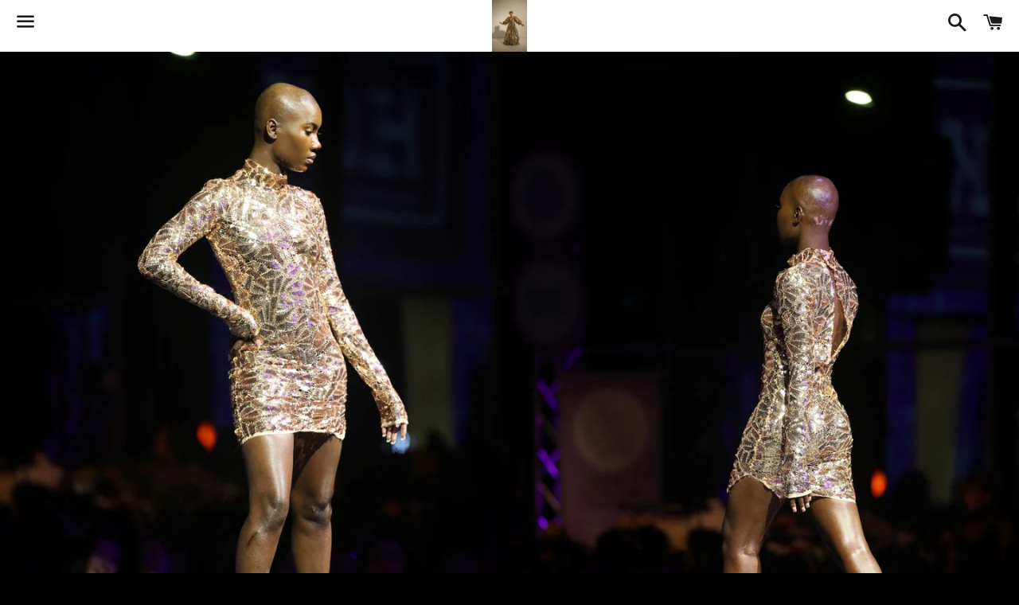

--- FILE ---
content_type: text/html; charset=utf-8
request_url: https://houseofklynn.com/en-nz/products/aere-perennius
body_size: 37128
content:
<!doctype html>
<!--[if IE 9]> <html class="ie9 no-js" lang="en"> <![endif]-->
<!--[if (gt IE 9)|!(IE)]><!--> <html class="no-js" lang="en"> <!--<![endif]-->
<head>
  

<!-- "snippets/limespot.liquid" was not rendered, the associated app was uninstalled -->

  <meta charset="utf-8">
  <meta http-equiv="X-UA-Compatible" content="IE=edge">
  <meta name="viewport" content="width=device-width,initial-scale=1">

  <meta name="theme-color" content="#ffffff">

  
    <link rel="shortcut icon" href="//houseofklynn.com/cdn/shop/files/IMG_3671_32x32.png?v=1707335914" type="image/png" />
  

  <link rel="canonical" href="https://houseofklynn.com/en-nz/products/aere-perennius">

  <title>
  Everlasting Beauty &ndash; House Of KLynn
  </title>

  
    <meta name="description" content="Everlasting Beauty    Made to Order, Final Sale She watched the clock tick closer to midnight, her heart beating in rhythm with the anticipation of the night ahead. Tonight wasn&#39;t just any night—this was New Year’s Eve, a celebration of everything behind her and everything yet to come. She slipped into the House of KLy">
  

  <!-- /snippets/social-meta-tags.liquid -->




<meta property="og:site_name" content="House Of KLynn">
<meta property="og:url" content="https://houseofklynn.com/en-nz/products/aere-perennius">
<meta property="og:title" content="Everlasting Beauty">
<meta property="og:type" content="product">
<meta property="og:description" content="Everlasting Beauty    Made to Order, Final Sale She watched the clock tick closer to midnight, her heart beating in rhythm with the anticipation of the night ahead. Tonight wasn&#39;t just any night—this was New Year’s Eve, a celebration of everything behind her and everything yet to come. She slipped into the House of KLy">

  <meta property="og:price:amount" content="3,487.00">
  <meta property="og:price:currency" content="USD">

<meta property="og:image" content="http://houseofklynn.com/cdn/shop/files/HOKHouseOfKLynnCoutureRichBronzeSequinsLuxuryCocktailDressOpenBackEveningEventGalaVogueRunwayTopLooksLifestyleHolidayParty_1200x1200.jpg?v=1701541539"><meta property="og:image" content="http://houseofklynn.com/cdn/shop/files/HOKHouseOfKLynnCoutureRichBronzeSequinsLuxuryCocktailDressOpenBackEveningEventGalaVogueRunwayTopLooksLifestyleHolidayPartyNewYearsEve_1200x1200.jpg?v=1701541539"><meta property="og:image" content="http://houseofklynn.com/cdn/shop/files/HOKHouseOfKLynnCoutureRichBronzeSequinsLuxuryCocktailDressOpenBackEveningEventGalaVogueRunwayTopLooksLifestyle_1200x1200.jpg?v=1701541539">
<meta property="og:image:secure_url" content="https://houseofklynn.com/cdn/shop/files/HOKHouseOfKLynnCoutureRichBronzeSequinsLuxuryCocktailDressOpenBackEveningEventGalaVogueRunwayTopLooksLifestyleHolidayParty_1200x1200.jpg?v=1701541539"><meta property="og:image:secure_url" content="https://houseofklynn.com/cdn/shop/files/HOKHouseOfKLynnCoutureRichBronzeSequinsLuxuryCocktailDressOpenBackEveningEventGalaVogueRunwayTopLooksLifestyleHolidayPartyNewYearsEve_1200x1200.jpg?v=1701541539"><meta property="og:image:secure_url" content="https://houseofklynn.com/cdn/shop/files/HOKHouseOfKLynnCoutureRichBronzeSequinsLuxuryCocktailDressOpenBackEveningEventGalaVogueRunwayTopLooksLifestyle_1200x1200.jpg?v=1701541539">


  <meta name="twitter:site" content="@houseofklynn">

<meta name="twitter:card" content="summary_large_image">
<meta name="twitter:title" content="Everlasting Beauty">
<meta name="twitter:description" content="Everlasting Beauty    Made to Order, Final Sale She watched the clock tick closer to midnight, her heart beating in rhythm with the anticipation of the night ahead. Tonight wasn&#39;t just any night—this was New Year’s Eve, a celebration of everything behind her and everything yet to come. She slipped into the House of KLy">


  <link href="//houseofklynn.com/cdn/shop/t/3/assets/theme.scss.css?v=10232553039440627491759152025" rel="stylesheet" type="text/css" media="all" />

  <script>
    window.theme = window.theme || {};
    theme.strings = {
      cartEmpty: "Your cart is currently empty.",
      savingHtml: "You're saving [savings]",
      addToCart: "Add to cart",
      soldOut: "Sold out",
      unavailable: "Unavailable",
      addressError: "Error looking up that address",
      addressNoResults: "No results for that address",
      addressQueryLimit: "You have exceeded the Google API usage limit. Consider upgrading to a \u003ca href=\"https:\/\/developers.google.com\/maps\/premium\/usage-limits\"\u003ePremium Plan\u003c\/a\u003e.",
      authError: "There was a problem authenticating your Google Maps API Key."
    };
    theme.settings = {
      cartType: "page",
      moneyFormat: "${{amount}}"
    };
  </script>

  <!--[if (gt IE 9)|!(IE)]><!--><script src="//houseofklynn.com/cdn/shop/t/3/assets/lazysizes.min.js?v=37531750901115495291535205803" async="async"></script><!--<![endif]-->
  <!--[if lte IE 9]><script src="//houseofklynn.com/cdn/shop/t/3/assets/lazysizes.min.js?v=37531750901115495291535205803"></script><![endif]-->

  

  <!--[if (gt IE 9)|!(IE)]><!--><script src="//houseofklynn.com/cdn/shop/t/3/assets/vendor.js?v=141188699437036237251535205803" defer="defer"></script><!--<![endif]-->
  <!--[if lte IE 9]><script src="//houseofklynn.com/cdn/shop/t/3/assets/vendor.js?v=141188699437036237251535205803"></script><![endif]-->

  <!--[if (gt IE 9)|!(IE)]><!--><script src="//houseofklynn.com/cdn/shopifycloud/storefront/assets/themes_support/option_selection-b017cd28.js" defer="defer"></script><!--<![endif]-->
  <!--[if lte IE 9]><script src="//houseofklynn.com/cdn/shopifycloud/storefront/assets/themes_support/option_selection-b017cd28.js"></script><![endif]-->

  <!--[if (gt IE 9)|!(IE)]><!--><script src="//houseofklynn.com/cdn/shop/t/3/assets/theme.js?v=181512027662133512681655920273" defer="defer"></script><!--<![endif]-->
  <!--[if lte IE 9]><script src="//houseofklynn.com/cdn/shop/t/3/assets/theme.js?v=181512027662133512681655920273"></script><![endif]-->

  <script>window.performance && window.performance.mark && window.performance.mark('shopify.content_for_header.start');</script><meta name="facebook-domain-verification" content="c7srs78a4jj7ttgu5b6j7qvdu6xyd0">
<meta name="google-site-verification" content="iS5VXEvBW616eYMeSvxZjS6C1_4ysKVXDQTRYdUiPQU">
<meta id="shopify-digital-wallet" name="shopify-digital-wallet" content="/3413835887/digital_wallets/dialog">
<meta name="shopify-checkout-api-token" content="8e2c55aacdac78b7f16f67450c8f145f">
<link rel="alternate" hreflang="x-default" href="https://houseofklynn.com/products/aere-perennius">
<link rel="alternate" hreflang="en" href="https://houseofklynn.com/products/aere-perennius">
<link rel="alternate" hreflang="en-CA" href="https://houseofklynn.com/en-ca/products/aere-perennius">
<link rel="alternate" hreflang="fr-CA" href="https://houseofklynn.com/fr-ca/products/aere-perennius">
<link rel="alternate" hreflang="en-GB" href="https://houseofklynn.com/en-gb/products/aere-perennius">
<link rel="alternate" hreflang="en-AU" href="https://houseofklynn.com/en-au/products/aere-perennius">
<link rel="alternate" hreflang="en-DE" href="https://houseofklynn.com/en-de/products/aere-perennius">
<link rel="alternate" hreflang="de-DE" href="https://houseofklynn.com/de-de/products/aere-perennius">
<link rel="alternate" hreflang="en-FR" href="https://houseofklynn.com/en-fr/products/aere-perennius">
<link rel="alternate" hreflang="fr-FR" href="https://houseofklynn.com/fr-fr/products/aere-perennius">
<link rel="alternate" hreflang="en-JP" href="https://houseofklynn.com/en-jp/products/aere-perennius">
<link rel="alternate" hreflang="en-NL" href="https://houseofklynn.com/en-nl/products/aere-perennius">
<link rel="alternate" hreflang="en-NZ" href="https://houseofklynn.com/en-nz/products/aere-perennius">
<link rel="alternate" hreflang="en-CH" href="https://houseofklynn.com/en-ch/products/aere-perennius">
<link rel="alternate" hreflang="en-IT" href="https://houseofklynn.com/en-it/products/aere-perennius">
<link rel="alternate" hreflang="en-IE" href="https://houseofklynn.com/en-ie/products/aere-perennius">
<link rel="alternate" hreflang="ga-IE" href="https://houseofklynn.com/ga-ie/products/aere-perennius">
<link rel="alternate" hreflang="en-ES" href="https://houseofklynn.com/en-es/products/aere-perennius">
<link rel="alternate" hreflang="en-SE" href="https://houseofklynn.com/en-se/products/aere-perennius">
<link rel="alternate" hreflang="en-MX" href="https://houseofklynn.com/en-mx/products/aere-perennius">
<link rel="alternate" hreflang="en-IL" href="https://houseofklynn.com/en-il/products/aere-perennius">
<link rel="alternate" hreflang="en-SG" href="https://houseofklynn.com/en-sg/products/aere-perennius">
<link rel="alternate" hreflang="en-HK" href="https://houseofklynn.com/en-hk/products/aere-perennius">
<link rel="alternate" hreflang="en-KR" href="https://houseofklynn.com/en-kr/products/aere-perennius">
<link rel="alternate" hreflang="en-BE" href="https://houseofklynn.com/en-be/products/aere-perennius">
<link rel="alternate" hreflang="en-DK" href="https://houseofklynn.com/en-dk/products/aere-perennius">
<link rel="alternate" hreflang="en-NO" href="https://houseofklynn.com/en-no/products/aere-perennius">
<link rel="alternate" hreflang="en-AT" href="https://houseofklynn.com/en-at/products/aere-perennius">
<link rel="alternate" hreflang="en-AE" href="https://houseofklynn.com/en-ae/products/aere-perennius">
<link rel="alternate" type="application/json+oembed" href="https://houseofklynn.com/en-nz/products/aere-perennius.oembed">
<script async="async" src="/checkouts/internal/preloads.js?locale=en-NZ"></script>
<script id="apple-pay-shop-capabilities" type="application/json">{"shopId":3413835887,"countryCode":"US","currencyCode":"NZD","merchantCapabilities":["supports3DS"],"merchantId":"gid:\/\/shopify\/Shop\/3413835887","merchantName":"House Of KLynn","requiredBillingContactFields":["postalAddress","email","phone"],"requiredShippingContactFields":["postalAddress","email","phone"],"shippingType":"shipping","supportedNetworks":["visa","masterCard","amex","discover","elo","jcb"],"total":{"type":"pending","label":"House Of KLynn","amount":"1.00"},"shopifyPaymentsEnabled":true,"supportsSubscriptions":true}</script>
<script id="shopify-features" type="application/json">{"accessToken":"8e2c55aacdac78b7f16f67450c8f145f","betas":["rich-media-storefront-analytics"],"domain":"houseofklynn.com","predictiveSearch":true,"shopId":3413835887,"locale":"en"}</script>
<script>var Shopify = Shopify || {};
Shopify.shop = "mbb-3.myshopify.com";
Shopify.locale = "en";
Shopify.currency = {"active":"NZD","rate":"1.765085"};
Shopify.country = "NZ";
Shopify.theme = {"name":"Boundless","id":35667902575,"schema_name":"Boundless","schema_version":"6.1.1","theme_store_id":766,"role":"main"};
Shopify.theme.handle = "null";
Shopify.theme.style = {"id":null,"handle":null};
Shopify.cdnHost = "houseofklynn.com/cdn";
Shopify.routes = Shopify.routes || {};
Shopify.routes.root = "/en-nz/";</script>
<script type="module">!function(o){(o.Shopify=o.Shopify||{}).modules=!0}(window);</script>
<script>!function(o){function n(){var o=[];function n(){o.push(Array.prototype.slice.apply(arguments))}return n.q=o,n}var t=o.Shopify=o.Shopify||{};t.loadFeatures=n(),t.autoloadFeatures=n()}(window);</script>
<script id="shop-js-analytics" type="application/json">{"pageType":"product"}</script>
<script defer="defer" async type="module" src="//houseofklynn.com/cdn/shopifycloud/shop-js/modules/v2/client.init-shop-cart-sync_C5BV16lS.en.esm.js"></script>
<script defer="defer" async type="module" src="//houseofklynn.com/cdn/shopifycloud/shop-js/modules/v2/chunk.common_CygWptCX.esm.js"></script>
<script type="module">
  await import("//houseofklynn.com/cdn/shopifycloud/shop-js/modules/v2/client.init-shop-cart-sync_C5BV16lS.en.esm.js");
await import("//houseofklynn.com/cdn/shopifycloud/shop-js/modules/v2/chunk.common_CygWptCX.esm.js");

  window.Shopify.SignInWithShop?.initShopCartSync?.({"fedCMEnabled":true,"windoidEnabled":true});

</script>
<script>(function() {
  var isLoaded = false;
  function asyncLoad() {
    if (isLoaded) return;
    isLoaded = true;
    var urls = ["https:\/\/shopifycdn-aaawebstore.s3.amazonaws.com\/announcement\/topbar-script_v3.js?shop=mbb-3.myshopify.com","\/\/www.powr.io\/powr.js?powr-token=mbb-3.myshopify.com\u0026external-type=shopify\u0026shop=mbb-3.myshopify.com","\/\/www.powr.io\/powr.js?powr-token=mbb-3.myshopify.com\u0026external-type=shopify\u0026shop=mbb-3.myshopify.com","https:\/\/services.nofraud.com\/js\/device.js?shop=mbb-3.myshopify.com","\/\/www.powr.io\/powr.js?powr-token=mbb-3.myshopify.com\u0026external-type=shopify\u0026shop=mbb-3.myshopify.com","\/\/www.powr.io\/powr.js?powr-token=mbb-3.myshopify.com\u0026external-type=shopify\u0026shop=mbb-3.myshopify.com","https:\/\/widgetic.com\/sdk\/sdk.js?shop=mbb-3.myshopify.com","\/\/www.powr.io\/powr.js?powr-token=mbb-3.myshopify.com\u0026external-type=shopify\u0026shop=mbb-3.myshopify.com","https:\/\/toastibar-cdn.makeprosimp.com\/v1\/published\/3189\/f7498da4bd7a4b2d850abe2ff0b38ac3\/24\/app.js?v=1\u0026shop=mbb-3.myshopify.com","https:\/\/halloweenday.zestardshop.com\/js\/halloween-day-celebration.js?shop=mbb-3.myshopify.com","https:\/\/hfta-app.herokuapp.com\/get_script\/93b7e2dad20511eba2ac4663252a55c9.js?v=483005\u0026shop=mbb-3.myshopify.com","https:\/\/app.dinosell.com\/assets\/dinosell.min.js?shop=mbb-3.myshopify.com","https:\/\/cdn.webside.cc\/y877767676777y7y787y78y75?shop=mbb-3.myshopify.com","https:\/\/salespop.apps.avada.io\/scripttag\/avada-pr.min.js?shop=mbb-3.myshopify.com","\/\/cdn.shopify.com\/proxy\/03f58531ba7d7f66821f0854402b545139752ed6806210a4cdbe3762ef6f2e7b\/session-recording-now.herokuapp.com\/session-recording-now.js?shop=mbb-3.myshopify.com\u0026sp-cache-control=cHVibGljLCBtYXgtYWdlPTkwMA","https:\/\/static.klaviyo.com\/onsite\/js\/klaviyo.js?company_id=VCpR7B\u0026shop=mbb-3.myshopify.com","https:\/\/static.klaviyo.com\/onsite\/js\/klaviyo.js?company_id=VCpR7B\u0026shop=mbb-3.myshopify.com","https:\/\/sales-pop.carecart.io\/lib\/salesnotifier.js?shop=mbb-3.myshopify.com","https:\/\/cdn2.hextom.com\/js\/smartpushmarketing.js?shop=mbb-3.myshopify.com","https:\/\/sp-micro-next.b-cdn.net\/sp-micro.umd.js?shop=mbb-3.myshopify.com"];
    for (var i = 0; i < urls.length; i++) {
      var s = document.createElement('script');
      s.type = 'text/javascript';
      s.async = true;
      s.src = urls[i];
      var x = document.getElementsByTagName('script')[0];
      x.parentNode.insertBefore(s, x);
    }
  };
  if(window.attachEvent) {
    window.attachEvent('onload', asyncLoad);
  } else {
    window.addEventListener('load', asyncLoad, false);
  }
})();</script>
<script id="__st">var __st={"a":3413835887,"offset":-21600,"reqid":"acc685e6-0a67-42c9-8f33-a5bd34af15a0-1768619946","pageurl":"houseofklynn.com\/en-nz\/products\/aere-perennius","u":"1f2e45e82846","p":"product","rtyp":"product","rid":6879347441726};</script>
<script>window.ShopifyPaypalV4VisibilityTracking = true;</script>
<script id="captcha-bootstrap">!function(){'use strict';const t='contact',e='account',n='new_comment',o=[[t,t],['blogs',n],['comments',n],[t,'customer']],c=[[e,'customer_login'],[e,'guest_login'],[e,'recover_customer_password'],[e,'create_customer']],r=t=>t.map((([t,e])=>`form[action*='/${t}']:not([data-nocaptcha='true']) input[name='form_type'][value='${e}']`)).join(','),a=t=>()=>t?[...document.querySelectorAll(t)].map((t=>t.form)):[];function s(){const t=[...o],e=r(t);return a(e)}const i='password',u='form_key',d=['recaptcha-v3-token','g-recaptcha-response','h-captcha-response',i],f=()=>{try{return window.sessionStorage}catch{return}},m='__shopify_v',_=t=>t.elements[u];function p(t,e,n=!1){try{const o=window.sessionStorage,c=JSON.parse(o.getItem(e)),{data:r}=function(t){const{data:e,action:n}=t;return t[m]||n?{data:e,action:n}:{data:t,action:n}}(c);for(const[e,n]of Object.entries(r))t.elements[e]&&(t.elements[e].value=n);n&&o.removeItem(e)}catch(o){console.error('form repopulation failed',{error:o})}}const l='form_type',E='cptcha';function T(t){t.dataset[E]=!0}const w=window,h=w.document,L='Shopify',v='ce_forms',y='captcha';let A=!1;((t,e)=>{const n=(g='f06e6c50-85a8-45c8-87d0-21a2b65856fe',I='https://cdn.shopify.com/shopifycloud/storefront-forms-hcaptcha/ce_storefront_forms_captcha_hcaptcha.v1.5.2.iife.js',D={infoText:'Protected by hCaptcha',privacyText:'Privacy',termsText:'Terms'},(t,e,n)=>{const o=w[L][v],c=o.bindForm;if(c)return c(t,g,e,D).then(n);var r;o.q.push([[t,g,e,D],n]),r=I,A||(h.body.append(Object.assign(h.createElement('script'),{id:'captcha-provider',async:!0,src:r})),A=!0)});var g,I,D;w[L]=w[L]||{},w[L][v]=w[L][v]||{},w[L][v].q=[],w[L][y]=w[L][y]||{},w[L][y].protect=function(t,e){n(t,void 0,e),T(t)},Object.freeze(w[L][y]),function(t,e,n,w,h,L){const[v,y,A,g]=function(t,e,n){const i=e?o:[],u=t?c:[],d=[...i,...u],f=r(d),m=r(i),_=r(d.filter((([t,e])=>n.includes(e))));return[a(f),a(m),a(_),s()]}(w,h,L),I=t=>{const e=t.target;return e instanceof HTMLFormElement?e:e&&e.form},D=t=>v().includes(t);t.addEventListener('submit',(t=>{const e=I(t);if(!e)return;const n=D(e)&&!e.dataset.hcaptchaBound&&!e.dataset.recaptchaBound,o=_(e),c=g().includes(e)&&(!o||!o.value);(n||c)&&t.preventDefault(),c&&!n&&(function(t){try{if(!f())return;!function(t){const e=f();if(!e)return;const n=_(t);if(!n)return;const o=n.value;o&&e.removeItem(o)}(t);const e=Array.from(Array(32),(()=>Math.random().toString(36)[2])).join('');!function(t,e){_(t)||t.append(Object.assign(document.createElement('input'),{type:'hidden',name:u})),t.elements[u].value=e}(t,e),function(t,e){const n=f();if(!n)return;const o=[...t.querySelectorAll(`input[type='${i}']`)].map((({name:t})=>t)),c=[...d,...o],r={};for(const[a,s]of new FormData(t).entries())c.includes(a)||(r[a]=s);n.setItem(e,JSON.stringify({[m]:1,action:t.action,data:r}))}(t,e)}catch(e){console.error('failed to persist form',e)}}(e),e.submit())}));const S=(t,e)=>{t&&!t.dataset[E]&&(n(t,e.some((e=>e===t))),T(t))};for(const o of['focusin','change'])t.addEventListener(o,(t=>{const e=I(t);D(e)&&S(e,y())}));const B=e.get('form_key'),M=e.get(l),P=B&&M;t.addEventListener('DOMContentLoaded',(()=>{const t=y();if(P)for(const e of t)e.elements[l].value===M&&p(e,B);[...new Set([...A(),...v().filter((t=>'true'===t.dataset.shopifyCaptcha))])].forEach((e=>S(e,t)))}))}(h,new URLSearchParams(w.location.search),n,t,e,['guest_login'])})(!0,!0)}();</script>
<script integrity="sha256-4kQ18oKyAcykRKYeNunJcIwy7WH5gtpwJnB7kiuLZ1E=" data-source-attribution="shopify.loadfeatures" defer="defer" src="//houseofklynn.com/cdn/shopifycloud/storefront/assets/storefront/load_feature-a0a9edcb.js" crossorigin="anonymous"></script>
<script data-source-attribution="shopify.dynamic_checkout.dynamic.init">var Shopify=Shopify||{};Shopify.PaymentButton=Shopify.PaymentButton||{isStorefrontPortableWallets:!0,init:function(){window.Shopify.PaymentButton.init=function(){};var t=document.createElement("script");t.src="https://houseofklynn.com/cdn/shopifycloud/portable-wallets/latest/portable-wallets.en.js",t.type="module",document.head.appendChild(t)}};
</script>
<script data-source-attribution="shopify.dynamic_checkout.buyer_consent">
  function portableWalletsHideBuyerConsent(e){var t=document.getElementById("shopify-buyer-consent"),n=document.getElementById("shopify-subscription-policy-button");t&&n&&(t.classList.add("hidden"),t.setAttribute("aria-hidden","true"),n.removeEventListener("click",e))}function portableWalletsShowBuyerConsent(e){var t=document.getElementById("shopify-buyer-consent"),n=document.getElementById("shopify-subscription-policy-button");t&&n&&(t.classList.remove("hidden"),t.removeAttribute("aria-hidden"),n.addEventListener("click",e))}window.Shopify?.PaymentButton&&(window.Shopify.PaymentButton.hideBuyerConsent=portableWalletsHideBuyerConsent,window.Shopify.PaymentButton.showBuyerConsent=portableWalletsShowBuyerConsent);
</script>
<script>
  function portableWalletsCleanup(e){e&&e.src&&console.error("Failed to load portable wallets script "+e.src);var t=document.querySelectorAll("shopify-accelerated-checkout .shopify-payment-button__skeleton, shopify-accelerated-checkout-cart .wallet-cart-button__skeleton"),e=document.getElementById("shopify-buyer-consent");for(let e=0;e<t.length;e++)t[e].remove();e&&e.remove()}function portableWalletsNotLoadedAsModule(e){e instanceof ErrorEvent&&"string"==typeof e.message&&e.message.includes("import.meta")&&"string"==typeof e.filename&&e.filename.includes("portable-wallets")&&(window.removeEventListener("error",portableWalletsNotLoadedAsModule),window.Shopify.PaymentButton.failedToLoad=e,"loading"===document.readyState?document.addEventListener("DOMContentLoaded",window.Shopify.PaymentButton.init):window.Shopify.PaymentButton.init())}window.addEventListener("error",portableWalletsNotLoadedAsModule);
</script>

<script type="module" src="https://houseofklynn.com/cdn/shopifycloud/portable-wallets/latest/portable-wallets.en.js" onError="portableWalletsCleanup(this)" crossorigin="anonymous"></script>
<script nomodule>
  document.addEventListener("DOMContentLoaded", portableWalletsCleanup);
</script>

<link id="shopify-accelerated-checkout-styles" rel="stylesheet" media="screen" href="https://houseofklynn.com/cdn/shopifycloud/portable-wallets/latest/accelerated-checkout-backwards-compat.css" crossorigin="anonymous">
<style id="shopify-accelerated-checkout-cart">
        #shopify-buyer-consent {
  margin-top: 1em;
  display: inline-block;
  width: 100%;
}

#shopify-buyer-consent.hidden {
  display: none;
}

#shopify-subscription-policy-button {
  background: none;
  border: none;
  padding: 0;
  text-decoration: underline;
  font-size: inherit;
  cursor: pointer;
}

#shopify-subscription-policy-button::before {
  box-shadow: none;
}

      </style>

<script>window.performance && window.performance.mark && window.performance.mark('shopify.content_for_header.end');</script>
        
        

<script src="//staticxx.s3.amazonaws.com/aio_stats_lib_v1.min.js?v=1.0"></script><!-- BeginShopPopAddon --><script>  Shopify.shopPopSettings = {"proof_enabled":false,"proof_show_add_to_cart":true,"proof_mobile_enabled":true,"proof_mobile_position":"Bottom","proof_desktop_position":"Bottom Left","proof_show_on_product_page":true,"proof_hide_notification_after":30,"proof_display_time":6,"proof_interval_time":5,"proof_order_random":false,"proof_fetch_count":30,"proof_cycle":true,"proof_anonymize":true,"proof_anonymize_text":null,"proof_hours_before_obscure":48,"proof_sequential":true,"proof_top":20,"proof_left":10,"proof_right":10,"proof_bottom":20,"proof_background_color":"#FFFFFF","proof_font_color":"#000000","proof_custom_css":null,"proof_border_radius":1,"proof_first_interval_time":1,"proof_locale":null};</script><!-- EndShopPopAddon -->

                      
                      
                      
                      
                      
                      
                      
                      
                      
                      
                      
                      
                      
                      
                      
                      
                      
                      
                      
                      
                      
                      
                      
                      
                      
                      
                      
                      
                      
                      
                      
                      
                      
                      
                      
                      
                      
                      
                      
                      
                      
                      
                      
                      
                      
                      
                      
                      
                      
                      
                      
                      
                      
                      
                      
                      
                      
                      
                      
                      
                      <!--StartCartCartCustomCode-->
                      
                      <!-- Abandoned Cart Information -->
                      <div id="care-cart-customer-information" style="display:none">
                        {"id":"", "email":"","default_address":null,"first_name":"","last_name":"","name":"" }
                      </div>
                      <!-- Abandoned Cart Information -->
                      
                      <!--  ShopInformation -->
                      <div id="care-cart-shop-information" style="display:none">
                        {"domain":"mbb-3.myshopify.com" }
                      </div>
                      <!--  ShopInformation -->
                      
                      <!--EndCareCartCustomCode-->
                      

		<!-- Snippet for Upsell System app -->
		<script>
/* Upsell System App Config */
if (!window.ShopifyUpsellApiConfig) {
    window.ShopifyUpsellApiConfig = {
        "template": "product",
        "cart": {"note":null,"attributes":{},"original_total_price":0,"total_price":0,"total_discount":0,"total_weight":0.0,"item_count":0,"items":[],"requires_shipping":false,"currency":"NZD","items_subtotal_price":0,"cart_level_discount_applications":[],"checkout_charge_amount":0},
        "appName": "shopify_upsell_api",
        "formSelector": 'form[action="/cart"]',
        "checkoutButtonSelector": '[type="submit"][name="checkout"]',
        "updateInputSelector": '[name^="updates["]',
        "productFormSelector": 'form[action="/cart/add"]',
        "addToCartSelector": '[type="submit"]',
        "variantInputSelector": '[name="id"], [name="id[]"]',
        "quantityInputSelector": '[name="quantity"]',
        "blockDefaultAddToCart": true,
        "redirectToCartAfterHide": true,
        "redirectToCheckoutAfterHide": true,
        "forceCheckoutRedirect": false,
        "baseUrl": '/a/shopify-upsell-api/v1',
        "debug": false,
    };
}
</script>

<script>
/* Upsell System App Data */
if (!window.ShopifyUpsellApiData) {
    window.ShopifyUpsellApiData = {
        settings: {"enabled":false,"enabled_for_mobile":false,"popup_type":"flash","popup_trigger":"cart_page","popup_products_count":16,"popup_font_family":"Arial","popup_google_font":"","popup_title_color":"#637381","popup_title_size":24,"popup_background":"#ffffff","product_title_color":"#000000","product_title_size":16,"product_text_color":"#777777","product_text_size":16,"product_old_price_color":"#637381","product_old_price_size":16,"product_price_color":"#bf9f66","product_price_size":16,"buy_button_caption":"Add to cart","buy_button_color":"#ffffff","buy_button_background":"#919eab","discard_button_caption":"No, thanks","discard_button_color":"#777777","default_offer_message":"Special offer","default_success_message":"Success Message","offer_free_message":"Free","offer_discount_message":"You got N% off!","offer_add_indication_message":"Added to Cart","offer_button_accepting_message":"Continue","offer_delete_indication_message":"Deleted","product_title_link":0}
    };
}
</script>



  
<!-- Start of Judge.me Core -->
<link rel="dns-prefetch" href="https://cdn.judge.me/">
<script data-cfasync='false' class='jdgm-settings-script'>window.jdgmSettings={"pagination":5,"hide_badge_preview_if_no_reviews":true,"verified_badge_placement":"left-of-reviewer-name","all_reviews_include_out_of_store_products":true,"add_json_ld_snippet_on_all_reviews_page":true,"preview_badge_collection_page_install_preference":true,"preview_badge_product_page_install_preference":true,"review_widget_install_preference":"bottom","platform":"shopify","reply_name":"Happy Dreamers Studios ","footer":true,"autopublish":true,"review_dates":true,"enable_custom_form":false};</script> <style class='jdgm-settings-style'>.jdgm-xx{left:0}.jdgm-prev-badge[data-average-rating='0.00']{display:none !important}.jdgm-author-all-initials{display:none !important}.jdgm-author-last-initial{display:none !important}.jdgm-rev__replier:before{content:'happydreamersstudios.com'}.jdgm-rev__prod-link-prefix:before{content:'about'}.jdgm-rev__out-of-store-text:before{content:'(out of store)'}@media only screen and (min-width: 768px){.jdgm-rev__pics .jdgm-rev_all-rev-page-picture-separator,.jdgm-rev__pics .jdgm-rev__product-picture{display:none}}@media only screen and (max-width: 768px){.jdgm-rev__pics .jdgm-rev_all-rev-page-picture-separator,.jdgm-rev__pics .jdgm-rev__product-picture{display:none}}.jdgm-verified-count-badget[data-from-snippet="true"]{display:none !important}.jdgm-carousel-wrapper[data-from-snippet="true"]{display:none !important}.jdgm-all-reviews-text[data-from-snippet="true"]{display:none !important}
</style>

  
  
  
  <style class='jdgm-miracle-styles'>
  @-webkit-keyframes jdgm-spin{0%{-webkit-transform:rotate(0deg);-ms-transform:rotate(0deg);transform:rotate(0deg)}100%{-webkit-transform:rotate(359deg);-ms-transform:rotate(359deg);transform:rotate(359deg)}}@keyframes jdgm-spin{0%{-webkit-transform:rotate(0deg);-ms-transform:rotate(0deg);transform:rotate(0deg)}100%{-webkit-transform:rotate(359deg);-ms-transform:rotate(359deg);transform:rotate(359deg)}}@font-face{font-family:'JudgemeStar';src:url("[data-uri]") format("woff");font-weight:normal;font-style:normal}.jdgm-star{font-family:'JudgemeStar';display:inline !important;text-decoration:none !important;padding:0 4px 0 0 !important;margin:0 !important;font-weight:bold;opacity:1;-webkit-font-smoothing:antialiased;-moz-osx-font-smoothing:grayscale}.jdgm-star:hover{opacity:1}.jdgm-star:last-of-type{padding:0 !important}.jdgm-star.jdgm--on:before{content:"\e000"}.jdgm-star.jdgm--off:before{content:"\e001"}.jdgm-star.jdgm--half:before{content:"\e002"}.jdgm-widget *{margin:0;line-height:1.4;-webkit-box-sizing:border-box;-moz-box-sizing:border-box;box-sizing:border-box;-webkit-overflow-scrolling:touch}.jdgm-hidden{display:none !important;visibility:hidden !important}.jdgm-temp-hidden{display:none}.jdgm-spinner{width:40px;height:40px;margin:auto;border-radius:50%;border-top:2px solid #eee;border-right:2px solid #eee;border-bottom:2px solid #eee;border-left:2px solid #ccc;-webkit-animation:jdgm-spin 0.8s infinite linear;animation:jdgm-spin 0.8s infinite linear}.jdgm-prev-badge{display:block !important}

</style>


  
  
   
<script data-cfasync="false" type="text/javascript" async src="https://cdn.judge.me/shopify_v2.js"></script>
<link rel="stylesheet" type="text/css" media="nope!" href="https://cdn.judge.me/shopify_v2.css"
      onload="this.media='all',function(){var d=document,e=d.createEvent('Event');e.initEvent('jdgm.doneLoadingCss',!0,!0),d.dispatchEvent(e)}();">
<noscript><link rel="stylesheet" type="text/css" media="all" href="https://cdn.judge.me/shopify_v2.css"></noscript>
<!-- End of Judge.me Core -->


<script src="https://cdn.shopify.com/extensions/019ac357-9c99-7419-b30b-37f8db9e37f2/etranslate-243/assets/floating-selector.js" type="text/javascript" defer="defer"></script>
<link href="https://monorail-edge.shopifysvc.com" rel="dns-prefetch">
<script>(function(){if ("sendBeacon" in navigator && "performance" in window) {try {var session_token_from_headers = performance.getEntriesByType('navigation')[0].serverTiming.find(x => x.name == '_s').description;} catch {var session_token_from_headers = undefined;}var session_cookie_matches = document.cookie.match(/_shopify_s=([^;]*)/);var session_token_from_cookie = session_cookie_matches && session_cookie_matches.length === 2 ? session_cookie_matches[1] : "";var session_token = session_token_from_headers || session_token_from_cookie || "";function handle_abandonment_event(e) {var entries = performance.getEntries().filter(function(entry) {return /monorail-edge.shopifysvc.com/.test(entry.name);});if (!window.abandonment_tracked && entries.length === 0) {window.abandonment_tracked = true;var currentMs = Date.now();var navigation_start = performance.timing.navigationStart;var payload = {shop_id: 3413835887,url: window.location.href,navigation_start,duration: currentMs - navigation_start,session_token,page_type: "product"};window.navigator.sendBeacon("https://monorail-edge.shopifysvc.com/v1/produce", JSON.stringify({schema_id: "online_store_buyer_site_abandonment/1.1",payload: payload,metadata: {event_created_at_ms: currentMs,event_sent_at_ms: currentMs}}));}}window.addEventListener('pagehide', handle_abandonment_event);}}());</script>
<script id="web-pixels-manager-setup">(function e(e,d,r,n,o){if(void 0===o&&(o={}),!Boolean(null===(a=null===(i=window.Shopify)||void 0===i?void 0:i.analytics)||void 0===a?void 0:a.replayQueue)){var i,a;window.Shopify=window.Shopify||{};var t=window.Shopify;t.analytics=t.analytics||{};var s=t.analytics;s.replayQueue=[],s.publish=function(e,d,r){return s.replayQueue.push([e,d,r]),!0};try{self.performance.mark("wpm:start")}catch(e){}var l=function(){var e={modern:/Edge?\/(1{2}[4-9]|1[2-9]\d|[2-9]\d{2}|\d{4,})\.\d+(\.\d+|)|Firefox\/(1{2}[4-9]|1[2-9]\d|[2-9]\d{2}|\d{4,})\.\d+(\.\d+|)|Chrom(ium|e)\/(9{2}|\d{3,})\.\d+(\.\d+|)|(Maci|X1{2}).+ Version\/(15\.\d+|(1[6-9]|[2-9]\d|\d{3,})\.\d+)([,.]\d+|)( \(\w+\)|)( Mobile\/\w+|) Safari\/|Chrome.+OPR\/(9{2}|\d{3,})\.\d+\.\d+|(CPU[ +]OS|iPhone[ +]OS|CPU[ +]iPhone|CPU IPhone OS|CPU iPad OS)[ +]+(15[._]\d+|(1[6-9]|[2-9]\d|\d{3,})[._]\d+)([._]\d+|)|Android:?[ /-](13[3-9]|1[4-9]\d|[2-9]\d{2}|\d{4,})(\.\d+|)(\.\d+|)|Android.+Firefox\/(13[5-9]|1[4-9]\d|[2-9]\d{2}|\d{4,})\.\d+(\.\d+|)|Android.+Chrom(ium|e)\/(13[3-9]|1[4-9]\d|[2-9]\d{2}|\d{4,})\.\d+(\.\d+|)|SamsungBrowser\/([2-9]\d|\d{3,})\.\d+/,legacy:/Edge?\/(1[6-9]|[2-9]\d|\d{3,})\.\d+(\.\d+|)|Firefox\/(5[4-9]|[6-9]\d|\d{3,})\.\d+(\.\d+|)|Chrom(ium|e)\/(5[1-9]|[6-9]\d|\d{3,})\.\d+(\.\d+|)([\d.]+$|.*Safari\/(?![\d.]+ Edge\/[\d.]+$))|(Maci|X1{2}).+ Version\/(10\.\d+|(1[1-9]|[2-9]\d|\d{3,})\.\d+)([,.]\d+|)( \(\w+\)|)( Mobile\/\w+|) Safari\/|Chrome.+OPR\/(3[89]|[4-9]\d|\d{3,})\.\d+\.\d+|(CPU[ +]OS|iPhone[ +]OS|CPU[ +]iPhone|CPU IPhone OS|CPU iPad OS)[ +]+(10[._]\d+|(1[1-9]|[2-9]\d|\d{3,})[._]\d+)([._]\d+|)|Android:?[ /-](13[3-9]|1[4-9]\d|[2-9]\d{2}|\d{4,})(\.\d+|)(\.\d+|)|Mobile Safari.+OPR\/([89]\d|\d{3,})\.\d+\.\d+|Android.+Firefox\/(13[5-9]|1[4-9]\d|[2-9]\d{2}|\d{4,})\.\d+(\.\d+|)|Android.+Chrom(ium|e)\/(13[3-9]|1[4-9]\d|[2-9]\d{2}|\d{4,})\.\d+(\.\d+|)|Android.+(UC? ?Browser|UCWEB|U3)[ /]?(15\.([5-9]|\d{2,})|(1[6-9]|[2-9]\d|\d{3,})\.\d+)\.\d+|SamsungBrowser\/(5\.\d+|([6-9]|\d{2,})\.\d+)|Android.+MQ{2}Browser\/(14(\.(9|\d{2,})|)|(1[5-9]|[2-9]\d|\d{3,})(\.\d+|))(\.\d+|)|K[Aa][Ii]OS\/(3\.\d+|([4-9]|\d{2,})\.\d+)(\.\d+|)/},d=e.modern,r=e.legacy,n=navigator.userAgent;return n.match(d)?"modern":n.match(r)?"legacy":"unknown"}(),u="modern"===l?"modern":"legacy",c=(null!=n?n:{modern:"",legacy:""})[u],f=function(e){return[e.baseUrl,"/wpm","/b",e.hashVersion,"modern"===e.buildTarget?"m":"l",".js"].join("")}({baseUrl:d,hashVersion:r,buildTarget:u}),m=function(e){var d=e.version,r=e.bundleTarget,n=e.surface,o=e.pageUrl,i=e.monorailEndpoint;return{emit:function(e){var a=e.status,t=e.errorMsg,s=(new Date).getTime(),l=JSON.stringify({metadata:{event_sent_at_ms:s},events:[{schema_id:"web_pixels_manager_load/3.1",payload:{version:d,bundle_target:r,page_url:o,status:a,surface:n,error_msg:t},metadata:{event_created_at_ms:s}}]});if(!i)return console&&console.warn&&console.warn("[Web Pixels Manager] No Monorail endpoint provided, skipping logging."),!1;try{return self.navigator.sendBeacon.bind(self.navigator)(i,l)}catch(e){}var u=new XMLHttpRequest;try{return u.open("POST",i,!0),u.setRequestHeader("Content-Type","text/plain"),u.send(l),!0}catch(e){return console&&console.warn&&console.warn("[Web Pixels Manager] Got an unhandled error while logging to Monorail."),!1}}}}({version:r,bundleTarget:l,surface:e.surface,pageUrl:self.location.href,monorailEndpoint:e.monorailEndpoint});try{o.browserTarget=l,function(e){var d=e.src,r=e.async,n=void 0===r||r,o=e.onload,i=e.onerror,a=e.sri,t=e.scriptDataAttributes,s=void 0===t?{}:t,l=document.createElement("script"),u=document.querySelector("head"),c=document.querySelector("body");if(l.async=n,l.src=d,a&&(l.integrity=a,l.crossOrigin="anonymous"),s)for(var f in s)if(Object.prototype.hasOwnProperty.call(s,f))try{l.dataset[f]=s[f]}catch(e){}if(o&&l.addEventListener("load",o),i&&l.addEventListener("error",i),u)u.appendChild(l);else{if(!c)throw new Error("Did not find a head or body element to append the script");c.appendChild(l)}}({src:f,async:!0,onload:function(){if(!function(){var e,d;return Boolean(null===(d=null===(e=window.Shopify)||void 0===e?void 0:e.analytics)||void 0===d?void 0:d.initialized)}()){var d=window.webPixelsManager.init(e)||void 0;if(d){var r=window.Shopify.analytics;r.replayQueue.forEach((function(e){var r=e[0],n=e[1],o=e[2];d.publishCustomEvent(r,n,o)})),r.replayQueue=[],r.publish=d.publishCustomEvent,r.visitor=d.visitor,r.initialized=!0}}},onerror:function(){return m.emit({status:"failed",errorMsg:"".concat(f," has failed to load")})},sri:function(e){var d=/^sha384-[A-Za-z0-9+/=]+$/;return"string"==typeof e&&d.test(e)}(c)?c:"",scriptDataAttributes:o}),m.emit({status:"loading"})}catch(e){m.emit({status:"failed",errorMsg:(null==e?void 0:e.message)||"Unknown error"})}}})({shopId: 3413835887,storefrontBaseUrl: "https://houseofklynn.com",extensionsBaseUrl: "https://extensions.shopifycdn.com/cdn/shopifycloud/web-pixels-manager",monorailEndpoint: "https://monorail-edge.shopifysvc.com/unstable/produce_batch",surface: "storefront-renderer",enabledBetaFlags: ["2dca8a86"],webPixelsConfigList: [{"id":"1362919717","configuration":"{\"backendUrl\":\"https:\\\/\\\/api.salespop.com\",\"shopifyDomain\":\"mbb-3.myshopify.com\"}","eventPayloadVersion":"v1","runtimeContext":"STRICT","scriptVersion":"bb83dd074d22fef7d4e3cfe7cac23089","type":"APP","apiClientId":1869884,"privacyPurposes":["ANALYTICS"],"dataSharingAdjustments":{"protectedCustomerApprovalScopes":["read_customer_address","read_customer_name","read_customer_personal_data"]}},{"id":"1155924261","configuration":"{\"accountID\":\"123\"}","eventPayloadVersion":"v1","runtimeContext":"STRICT","scriptVersion":"2c699a2a366ce5bdcff38b724f5887db","type":"APP","apiClientId":5394113,"privacyPurposes":["ANALYTICS"],"dataSharingAdjustments":{"protectedCustomerApprovalScopes":["read_customer_email","read_customer_name","read_customer_personal_data"]}},{"id":"883589413","configuration":"{\"config\":\"{\\\"pixel_id\\\":\\\"GT-NS8G57B\\\",\\\"target_country\\\":\\\"US\\\",\\\"gtag_events\\\":[{\\\"type\\\":\\\"purchase\\\",\\\"action_label\\\":\\\"MC-JZKLH69TDQ\\\"},{\\\"type\\\":\\\"page_view\\\",\\\"action_label\\\":\\\"MC-JZKLH69TDQ\\\"},{\\\"type\\\":\\\"view_item\\\",\\\"action_label\\\":\\\"MC-JZKLH69TDQ\\\"}],\\\"enable_monitoring_mode\\\":false}\"}","eventPayloadVersion":"v1","runtimeContext":"OPEN","scriptVersion":"b2a88bafab3e21179ed38636efcd8a93","type":"APP","apiClientId":1780363,"privacyPurposes":[],"dataSharingAdjustments":{"protectedCustomerApprovalScopes":["read_customer_address","read_customer_email","read_customer_name","read_customer_personal_data","read_customer_phone"]}},{"id":"803471653","configuration":"{\"campaignID\":\"27690\",\"externalExecutionURL\":\"https:\/\/engine.saasler.com\/api\/v1\/webhook_executions\/f0352798baa9b27e8ec58f6c1008271a\"}","eventPayloadVersion":"v1","runtimeContext":"STRICT","scriptVersion":"d289952681696d6386fe08be0081117b","type":"APP","apiClientId":3546795,"privacyPurposes":[],"dataSharingAdjustments":{"protectedCustomerApprovalScopes":["read_customer_email","read_customer_personal_data"]}},{"id":"421101861","configuration":"{\"pixel_id\":\"5182209165178298\",\"pixel_type\":\"facebook_pixel\",\"metaapp_system_user_token\":\"-\"}","eventPayloadVersion":"v1","runtimeContext":"OPEN","scriptVersion":"ca16bc87fe92b6042fbaa3acc2fbdaa6","type":"APP","apiClientId":2329312,"privacyPurposes":["ANALYTICS","MARKETING","SALE_OF_DATA"],"dataSharingAdjustments":{"protectedCustomerApprovalScopes":["read_customer_address","read_customer_email","read_customer_name","read_customer_personal_data","read_customer_phone"]}},{"id":"186614053","configuration":"{\"tagID\":\"2614354824487\"}","eventPayloadVersion":"v1","runtimeContext":"STRICT","scriptVersion":"18031546ee651571ed29edbe71a3550b","type":"APP","apiClientId":3009811,"privacyPurposes":["ANALYTICS","MARKETING","SALE_OF_DATA"],"dataSharingAdjustments":{"protectedCustomerApprovalScopes":["read_customer_address","read_customer_email","read_customer_name","read_customer_personal_data","read_customer_phone"]}},{"id":"137036069","eventPayloadVersion":"v1","runtimeContext":"LAX","scriptVersion":"1","type":"CUSTOM","privacyPurposes":["MARKETING"],"name":"Meta pixel (migrated)"},{"id":"shopify-app-pixel","configuration":"{}","eventPayloadVersion":"v1","runtimeContext":"STRICT","scriptVersion":"0450","apiClientId":"shopify-pixel","type":"APP","privacyPurposes":["ANALYTICS","MARKETING"]},{"id":"shopify-custom-pixel","eventPayloadVersion":"v1","runtimeContext":"LAX","scriptVersion":"0450","apiClientId":"shopify-pixel","type":"CUSTOM","privacyPurposes":["ANALYTICS","MARKETING"]}],isMerchantRequest: false,initData: {"shop":{"name":"House Of KLynn","paymentSettings":{"currencyCode":"USD"},"myshopifyDomain":"mbb-3.myshopify.com","countryCode":"US","storefrontUrl":"https:\/\/houseofklynn.com\/en-nz"},"customer":null,"cart":null,"checkout":null,"productVariants":[{"price":{"amount":3487.0,"currencyCode":"NZD"},"product":{"title":"Everlasting Beauty","vendor":"House Of KLynn","id":"6879347441726","untranslatedTitle":"Everlasting Beauty","url":"\/en-nz\/products\/aere-perennius","type":""},"id":"49736110604581","image":{"src":"\/\/houseofklynn.com\/cdn\/shop\/files\/HOKHouseOfKLynnCoutureRichBronzeSequinsLuxuryCocktailDressOpenBackEveningEventGalaVogueRunwayTopLooksLifestyleHolidayParty.jpg?v=1701541539"},"sku":"EVE-014-163-324","title":"00","untranslatedTitle":"00"},{"price":{"amount":3487.0,"currencyCode":"NZD"},"product":{"title":"Everlasting Beauty","vendor":"House Of KLynn","id":"6879347441726","untranslatedTitle":"Everlasting Beauty","url":"\/en-nz\/products\/aere-perennius","type":""},"id":"49736110637349","image":{"src":"\/\/houseofklynn.com\/cdn\/shop\/files\/HOKHouseOfKLynnCoutureRichBronzeSequinsLuxuryCocktailDressOpenBackEveningEventGalaVogueRunwayTopLooksLifestyleHolidayParty.jpg?v=1701541539"},"sku":"EVE-014-163-324","title":"0-2","untranslatedTitle":"0-2"},{"price":{"amount":3487.0,"currencyCode":"NZD"},"product":{"title":"Everlasting Beauty","vendor":"House Of KLynn","id":"6879347441726","untranslatedTitle":"Everlasting Beauty","url":"\/en-nz\/products\/aere-perennius","type":""},"id":"49736110670117","image":{"src":"\/\/houseofklynn.com\/cdn\/shop\/files\/HOKHouseOfKLynnCoutureRichBronzeSequinsLuxuryCocktailDressOpenBackEveningEventGalaVogueRunwayTopLooksLifestyleHolidayParty.jpg?v=1701541539"},"sku":"EVE-014-163-324","title":"4-6","untranslatedTitle":"4-6"},{"price":{"amount":3487.0,"currencyCode":"NZD"},"product":{"title":"Everlasting Beauty","vendor":"House Of KLynn","id":"6879347441726","untranslatedTitle":"Everlasting Beauty","url":"\/en-nz\/products\/aere-perennius","type":""},"id":"49736110702885","image":{"src":"\/\/houseofklynn.com\/cdn\/shop\/files\/HOKHouseOfKLynnCoutureRichBronzeSequinsLuxuryCocktailDressOpenBackEveningEventGalaVogueRunwayTopLooksLifestyleHolidayParty.jpg?v=1701541539"},"sku":"EVE-014-163-324","title":"8-10","untranslatedTitle":"8-10"},{"price":{"amount":3487.0,"currencyCode":"NZD"},"product":{"title":"Everlasting Beauty","vendor":"House Of KLynn","id":"6879347441726","untranslatedTitle":"Everlasting Beauty","url":"\/en-nz\/products\/aere-perennius","type":""},"id":"49736110735653","image":{"src":"\/\/houseofklynn.com\/cdn\/shop\/files\/HOKHouseOfKLynnCoutureRichBronzeSequinsLuxuryCocktailDressOpenBackEveningEventGalaVogueRunwayTopLooksLifestyleHolidayParty.jpg?v=1701541539"},"sku":"EVE-014-163-324","title":"12-14","untranslatedTitle":"12-14"},{"price":{"amount":3487.0,"currencyCode":"NZD"},"product":{"title":"Everlasting Beauty","vendor":"House Of KLynn","id":"6879347441726","untranslatedTitle":"Everlasting Beauty","url":"\/en-nz\/products\/aere-perennius","type":""},"id":"49736110768421","image":{"src":"\/\/houseofklynn.com\/cdn\/shop\/files\/HOKHouseOfKLynnCoutureRichBronzeSequinsLuxuryCocktailDressOpenBackEveningEventGalaVogueRunwayTopLooksLifestyleHolidayParty.jpg?v=1701541539"},"sku":"EVE-014-163-324","title":"16-18","untranslatedTitle":"16-18"},{"price":{"amount":3487.0,"currencyCode":"NZD"},"product":{"title":"Everlasting Beauty","vendor":"House Of KLynn","id":"6879347441726","untranslatedTitle":"Everlasting Beauty","url":"\/en-nz\/products\/aere-perennius","type":""},"id":"49736110801189","image":{"src":"\/\/houseofklynn.com\/cdn\/shop\/files\/HOKHouseOfKLynnCoutureRichBronzeSequinsLuxuryCocktailDressOpenBackEveningEventGalaVogueRunwayTopLooksLifestyleHolidayParty.jpg?v=1701541539"},"sku":"EVE-014-163-324","title":"20-22","untranslatedTitle":"20-22"},{"price":{"amount":3487.0,"currencyCode":"NZD"},"product":{"title":"Everlasting Beauty","vendor":"House Of KLynn","id":"6879347441726","untranslatedTitle":"Everlasting Beauty","url":"\/en-nz\/products\/aere-perennius","type":""},"id":"49736110833957","image":{"src":"\/\/houseofklynn.com\/cdn\/shop\/files\/HOKHouseOfKLynnCoutureRichBronzeSequinsLuxuryCocktailDressOpenBackEveningEventGalaVogueRunwayTopLooksLifestyleHolidayParty.jpg?v=1701541539"},"sku":"EVE-014-163-324","title":"24-26","untranslatedTitle":"24-26"},{"price":{"amount":3487.0,"currencyCode":"NZD"},"product":{"title":"Everlasting Beauty","vendor":"House Of KLynn","id":"6879347441726","untranslatedTitle":"Everlasting Beauty","url":"\/en-nz\/products\/aere-perennius","type":""},"id":"49736110866725","image":{"src":"\/\/houseofklynn.com\/cdn\/shop\/files\/HOKHouseOfKLynnCoutureRichBronzeSequinsLuxuryCocktailDressOpenBackEveningEventGalaVogueRunwayTopLooksLifestyleHolidayParty.jpg?v=1701541539"},"sku":"EVE-014-163-324","title":"28-30","untranslatedTitle":"28-30"},{"price":{"amount":3487.0,"currencyCode":"NZD"},"product":{"title":"Everlasting Beauty","vendor":"House Of KLynn","id":"6879347441726","untranslatedTitle":"Everlasting Beauty","url":"\/en-nz\/products\/aere-perennius","type":""},"id":"49736110899493","image":{"src":"\/\/houseofklynn.com\/cdn\/shop\/files\/HOKHouseOfKLynnCoutureRichBronzeSequinsLuxuryCocktailDressOpenBackEveningEventGalaVogueRunwayTopLooksLifestyleHolidayParty.jpg?v=1701541539"},"sku":"EVE-014-163-324","title":"32-34","untranslatedTitle":"32-34"},{"price":{"amount":3487.0,"currencyCode":"NZD"},"product":{"title":"Everlasting Beauty","vendor":"House Of KLynn","id":"6879347441726","untranslatedTitle":"Everlasting Beauty","url":"\/en-nz\/products\/aere-perennius","type":""},"id":"49736110932261","image":{"src":"\/\/houseofklynn.com\/cdn\/shop\/files\/HOKHouseOfKLynnCoutureRichBronzeSequinsLuxuryCocktailDressOpenBackEveningEventGalaVogueRunwayTopLooksLifestyleHolidayParty.jpg?v=1701541539"},"sku":"EVE-014-163-324","title":"36-38","untranslatedTitle":"36-38"},{"price":{"amount":3487.0,"currencyCode":"NZD"},"product":{"title":"Everlasting Beauty","vendor":"House Of KLynn","id":"6879347441726","untranslatedTitle":"Everlasting Beauty","url":"\/en-nz\/products\/aere-perennius","type":""},"id":"49736110965029","image":{"src":"\/\/houseofklynn.com\/cdn\/shop\/files\/HOKHouseOfKLynnCoutureRichBronzeSequinsLuxuryCocktailDressOpenBackEveningEventGalaVogueRunwayTopLooksLifestyleHolidayParty.jpg?v=1701541539"},"sku":"EVE-014-163-324","title":"40","untranslatedTitle":"40"}],"purchasingCompany":null},},"https://houseofklynn.com/cdn","fcfee988w5aeb613cpc8e4bc33m6693e112",{"modern":"","legacy":""},{"shopId":"3413835887","storefrontBaseUrl":"https:\/\/houseofklynn.com","extensionBaseUrl":"https:\/\/extensions.shopifycdn.com\/cdn\/shopifycloud\/web-pixels-manager","surface":"storefront-renderer","enabledBetaFlags":"[\"2dca8a86\"]","isMerchantRequest":"false","hashVersion":"fcfee988w5aeb613cpc8e4bc33m6693e112","publish":"custom","events":"[[\"page_viewed\",{}],[\"product_viewed\",{\"productVariant\":{\"price\":{\"amount\":3487.0,\"currencyCode\":\"NZD\"},\"product\":{\"title\":\"Everlasting Beauty\",\"vendor\":\"House Of KLynn\",\"id\":\"6879347441726\",\"untranslatedTitle\":\"Everlasting Beauty\",\"url\":\"\/en-nz\/products\/aere-perennius\",\"type\":\"\"},\"id\":\"49736110604581\",\"image\":{\"src\":\"\/\/houseofklynn.com\/cdn\/shop\/files\/HOKHouseOfKLynnCoutureRichBronzeSequinsLuxuryCocktailDressOpenBackEveningEventGalaVogueRunwayTopLooksLifestyleHolidayParty.jpg?v=1701541539\"},\"sku\":\"EVE-014-163-324\",\"title\":\"00\",\"untranslatedTitle\":\"00\"}}]]"});</script><script>
  window.ShopifyAnalytics = window.ShopifyAnalytics || {};
  window.ShopifyAnalytics.meta = window.ShopifyAnalytics.meta || {};
  window.ShopifyAnalytics.meta.currency = 'NZD';
  var meta = {"product":{"id":6879347441726,"gid":"gid:\/\/shopify\/Product\/6879347441726","vendor":"House Of KLynn","type":"","handle":"aere-perennius","variants":[{"id":49736110604581,"price":348700,"name":"Everlasting Beauty - 00","public_title":"00","sku":"EVE-014-163-324"},{"id":49736110637349,"price":348700,"name":"Everlasting Beauty - 0-2","public_title":"0-2","sku":"EVE-014-163-324"},{"id":49736110670117,"price":348700,"name":"Everlasting Beauty - 4-6","public_title":"4-6","sku":"EVE-014-163-324"},{"id":49736110702885,"price":348700,"name":"Everlasting Beauty - 8-10","public_title":"8-10","sku":"EVE-014-163-324"},{"id":49736110735653,"price":348700,"name":"Everlasting Beauty - 12-14","public_title":"12-14","sku":"EVE-014-163-324"},{"id":49736110768421,"price":348700,"name":"Everlasting Beauty - 16-18","public_title":"16-18","sku":"EVE-014-163-324"},{"id":49736110801189,"price":348700,"name":"Everlasting Beauty - 20-22","public_title":"20-22","sku":"EVE-014-163-324"},{"id":49736110833957,"price":348700,"name":"Everlasting Beauty - 24-26","public_title":"24-26","sku":"EVE-014-163-324"},{"id":49736110866725,"price":348700,"name":"Everlasting Beauty - 28-30","public_title":"28-30","sku":"EVE-014-163-324"},{"id":49736110899493,"price":348700,"name":"Everlasting Beauty - 32-34","public_title":"32-34","sku":"EVE-014-163-324"},{"id":49736110932261,"price":348700,"name":"Everlasting Beauty - 36-38","public_title":"36-38","sku":"EVE-014-163-324"},{"id":49736110965029,"price":348700,"name":"Everlasting Beauty - 40","public_title":"40","sku":"EVE-014-163-324"}],"remote":false},"page":{"pageType":"product","resourceType":"product","resourceId":6879347441726,"requestId":"acc685e6-0a67-42c9-8f33-a5bd34af15a0-1768619946"}};
  for (var attr in meta) {
    window.ShopifyAnalytics.meta[attr] = meta[attr];
  }
</script>
<script class="analytics">
  (function () {
    var customDocumentWrite = function(content) {
      var jquery = null;

      if (window.jQuery) {
        jquery = window.jQuery;
      } else if (window.Checkout && window.Checkout.$) {
        jquery = window.Checkout.$;
      }

      if (jquery) {
        jquery('body').append(content);
      }
    };

    var hasLoggedConversion = function(token) {
      if (token) {
        return document.cookie.indexOf('loggedConversion=' + token) !== -1;
      }
      return false;
    }

    var setCookieIfConversion = function(token) {
      if (token) {
        var twoMonthsFromNow = new Date(Date.now());
        twoMonthsFromNow.setMonth(twoMonthsFromNow.getMonth() + 2);

        document.cookie = 'loggedConversion=' + token + '; expires=' + twoMonthsFromNow;
      }
    }

    var trekkie = window.ShopifyAnalytics.lib = window.trekkie = window.trekkie || [];
    if (trekkie.integrations) {
      return;
    }
    trekkie.methods = [
      'identify',
      'page',
      'ready',
      'track',
      'trackForm',
      'trackLink'
    ];
    trekkie.factory = function(method) {
      return function() {
        var args = Array.prototype.slice.call(arguments);
        args.unshift(method);
        trekkie.push(args);
        return trekkie;
      };
    };
    for (var i = 0; i < trekkie.methods.length; i++) {
      var key = trekkie.methods[i];
      trekkie[key] = trekkie.factory(key);
    }
    trekkie.load = function(config) {
      trekkie.config = config || {};
      trekkie.config.initialDocumentCookie = document.cookie;
      var first = document.getElementsByTagName('script')[0];
      var script = document.createElement('script');
      script.type = 'text/javascript';
      script.onerror = function(e) {
        var scriptFallback = document.createElement('script');
        scriptFallback.type = 'text/javascript';
        scriptFallback.onerror = function(error) {
                var Monorail = {
      produce: function produce(monorailDomain, schemaId, payload) {
        var currentMs = new Date().getTime();
        var event = {
          schema_id: schemaId,
          payload: payload,
          metadata: {
            event_created_at_ms: currentMs,
            event_sent_at_ms: currentMs
          }
        };
        return Monorail.sendRequest("https://" + monorailDomain + "/v1/produce", JSON.stringify(event));
      },
      sendRequest: function sendRequest(endpointUrl, payload) {
        // Try the sendBeacon API
        if (window && window.navigator && typeof window.navigator.sendBeacon === 'function' && typeof window.Blob === 'function' && !Monorail.isIos12()) {
          var blobData = new window.Blob([payload], {
            type: 'text/plain'
          });

          if (window.navigator.sendBeacon(endpointUrl, blobData)) {
            return true;
          } // sendBeacon was not successful

        } // XHR beacon

        var xhr = new XMLHttpRequest();

        try {
          xhr.open('POST', endpointUrl);
          xhr.setRequestHeader('Content-Type', 'text/plain');
          xhr.send(payload);
        } catch (e) {
          console.log(e);
        }

        return false;
      },
      isIos12: function isIos12() {
        return window.navigator.userAgent.lastIndexOf('iPhone; CPU iPhone OS 12_') !== -1 || window.navigator.userAgent.lastIndexOf('iPad; CPU OS 12_') !== -1;
      }
    };
    Monorail.produce('monorail-edge.shopifysvc.com',
      'trekkie_storefront_load_errors/1.1',
      {shop_id: 3413835887,
      theme_id: 35667902575,
      app_name: "storefront",
      context_url: window.location.href,
      source_url: "//houseofklynn.com/cdn/s/trekkie.storefront.cd680fe47e6c39ca5d5df5f0a32d569bc48c0f27.min.js"});

        };
        scriptFallback.async = true;
        scriptFallback.src = '//houseofklynn.com/cdn/s/trekkie.storefront.cd680fe47e6c39ca5d5df5f0a32d569bc48c0f27.min.js';
        first.parentNode.insertBefore(scriptFallback, first);
      };
      script.async = true;
      script.src = '//houseofklynn.com/cdn/s/trekkie.storefront.cd680fe47e6c39ca5d5df5f0a32d569bc48c0f27.min.js';
      first.parentNode.insertBefore(script, first);
    };
    trekkie.load(
      {"Trekkie":{"appName":"storefront","development":false,"defaultAttributes":{"shopId":3413835887,"isMerchantRequest":null,"themeId":35667902575,"themeCityHash":"3612145428929768221","contentLanguage":"en","currency":"NZD","eventMetadataId":"8e6eba06-ee28-4a8e-b0ec-ad654429e0f9"},"isServerSideCookieWritingEnabled":true,"monorailRegion":"shop_domain","enabledBetaFlags":["65f19447"]},"Session Attribution":{},"S2S":{"facebookCapiEnabled":true,"source":"trekkie-storefront-renderer","apiClientId":580111}}
    );

    var loaded = false;
    trekkie.ready(function() {
      if (loaded) return;
      loaded = true;

      window.ShopifyAnalytics.lib = window.trekkie;

      var originalDocumentWrite = document.write;
      document.write = customDocumentWrite;
      try { window.ShopifyAnalytics.merchantGoogleAnalytics.call(this); } catch(error) {};
      document.write = originalDocumentWrite;

      window.ShopifyAnalytics.lib.page(null,{"pageType":"product","resourceType":"product","resourceId":6879347441726,"requestId":"acc685e6-0a67-42c9-8f33-a5bd34af15a0-1768619946","shopifyEmitted":true});

      var match = window.location.pathname.match(/checkouts\/(.+)\/(thank_you|post_purchase)/)
      var token = match? match[1]: undefined;
      if (!hasLoggedConversion(token)) {
        setCookieIfConversion(token);
        window.ShopifyAnalytics.lib.track("Viewed Product",{"currency":"NZD","variantId":49736110604581,"productId":6879347441726,"productGid":"gid:\/\/shopify\/Product\/6879347441726","name":"Everlasting Beauty - 00","price":"3487.00","sku":"EVE-014-163-324","brand":"House Of KLynn","variant":"00","category":"","nonInteraction":true,"remote":false},undefined,undefined,{"shopifyEmitted":true});
      window.ShopifyAnalytics.lib.track("monorail:\/\/trekkie_storefront_viewed_product\/1.1",{"currency":"NZD","variantId":49736110604581,"productId":6879347441726,"productGid":"gid:\/\/shopify\/Product\/6879347441726","name":"Everlasting Beauty - 00","price":"3487.00","sku":"EVE-014-163-324","brand":"House Of KLynn","variant":"00","category":"","nonInteraction":true,"remote":false,"referer":"https:\/\/houseofklynn.com\/en-nz\/products\/aere-perennius"});
      }
    });


        var eventsListenerScript = document.createElement('script');
        eventsListenerScript.async = true;
        eventsListenerScript.src = "//houseofklynn.com/cdn/shopifycloud/storefront/assets/shop_events_listener-3da45d37.js";
        document.getElementsByTagName('head')[0].appendChild(eventsListenerScript);

})();</script>
<script
  defer
  src="https://houseofklynn.com/cdn/shopifycloud/perf-kit/shopify-perf-kit-3.0.4.min.js"
  data-application="storefront-renderer"
  data-shop-id="3413835887"
  data-render-region="gcp-us-central1"
  data-page-type="product"
  data-theme-instance-id="35667902575"
  data-theme-name="Boundless"
  data-theme-version="6.1.1"
  data-monorail-region="shop_domain"
  data-resource-timing-sampling-rate="10"
  data-shs="true"
  data-shs-beacon="true"
  data-shs-export-with-fetch="true"
  data-shs-logs-sample-rate="1"
  data-shs-beacon-endpoint="https://houseofklynn.com/api/collect"
></script>
</head>

<body id="everlasting-beauty" class="template-product" >
  <div id="SearchDrawer" class="search-bar drawer drawer--top">
    <div class="search-bar__table">
      <form action="/search" method="get" class="search-bar__table-cell search-bar__form" role="search">
        <div class="search-bar__table">
          <div class="search-bar__table-cell search-bar__icon-cell">
            <button type="submit" class="search-bar__icon-button search-bar__submit">
              <span class="icon icon-search" aria-hidden="true"></span>
              <span class="icon__fallback-text">Search</span>
            </button>
          </div>
          <div class="search-bar__table-cell">
            <input type="search" id="SearchInput" name="q" value="" placeholder="Search our store" aria-label="Search our store" class="search-bar__input">
          </div>
        </div>
      </form>
      <div class="search-bar__table-cell text-right">
        <button type="button" class="search-bar__icon-button search-bar__close js-drawer-close">
          <span class="icon icon-x" aria-hidden="true"></span>
          <span class="icon__fallback-text">close (esc)</span>
        </button>
      </div>
    </div>
  </div>
  <div id="NavDrawer" class="drawer drawer--left">
  <div id="shopify-section-sidebar-menu" class="shopify-section sidebar-menu-section"><div class="drawer__header" data-section-id="sidebar-menu" data-section-type="sidebar-menu-section">
  <div class="drawer__close">
    <button type="button" class="drawer__close-button js-drawer-close">
      <span class="icon icon-x" aria-hidden="true"></span>
      <span class="icon__fallback-text">Close menu</span>
    </button>
  </div>
</div>
<div class="drawer__inner">
  <ul class="drawer-nav">
    

    <li class="drawer-nav__spacer"></li>

    
      
        <li class="drawer-nav__item drawer-nav__item--secondary">
          <a href="/en-nz/account/login" id="customer_login_link">Log in</a>
        </li>
        <li class="drawer-nav__item drawer-nav__item--secondary">
          <a href="/en-nz/account/register" id="customer_register_link">Create account</a>
        </li>
      
    
    
  </ul>

  <ul class="list--inline social-icons social-icons--drawer">
    
      <li>
        <a href="https://mobile.twitter.com/houseofklynn" title="House Of KLynn on Twitter">
          <span class="icon icon-twitter" aria-hidden="true"></span>
          <span class="visually-hidden">Twitter</span>
        </a>
      </li>
    
    
      <li>
        <a href="https://m.facebook.com/House-Of-KLynn-109391081418616/?modal=admin_todo_tour&amp;notif_t=page_invite&amp;notif_id=1632938897793400&amp;ref=m_notif" title="House Of KLynn on Facebook">
          <span class="icon icon-facebook" aria-hidden="true"></span>
          <span class="visually-hidden">Facebook</span>
        </a>
      </li>
    
    
      <li>
        <a href="https://www.pinterest.com/Houseofklynn" title="House Of KLynn on Pinterest">
          <span class="icon icon-pinterest" aria-hidden="true"></span>
          <span class="visually-hidden">Pinterest</span>
        </a>
      </li>
    
    
    
      <li>
        <a href="https://www.instagram.com/houseofklynn" title="House Of KLynn on Instagram">
          <span class="icon icon-instagram" aria-hidden="true"></span>
          <span class="visually-hidden">Instagram</span>
        </a>
      </li>
    
    
    
    
      <li>
        <a href="https://www.youtube.com/channel/UCtiZOrE_9eBbXuIefw7JuYQ" title="House Of KLynn on YouTube">
          <span class="icon icon-youtube" aria-hidden="true"></span>
          <span class="visually-hidden">YouTube</span>
        </a>
      </li>
    
    
    
  </ul>
</div>


</div>
  </div>
  <div id="CartDrawer" class="drawer drawer--right drawer--has-fixed-footer">
    <div class="drawer__header">
      <div class="drawer__close">
        <button type="button" class="drawer__close-button js-drawer-close">
          <span class="icon icon-x" aria-hidden="true"></span>
          <span class="icon__fallback-text">Close cart</span>
        </button>
      </div>
    </div>
    <div class="drawer__inner">
      <div id="CartContainer">
      </div>
    </div>
  </div>

  <div id="PageContainer">
    <div id="shopify-section-announcement-bar" class="shopify-section">
  



</div>

    
      <div class="site-header-wrapper">
        <div class="site-header-container">
          <div id="shopify-section-header" class="shopify-section header-section"><style>
  .site-header__logo img {
    max-width: 180px;
  }
  @media screen and (max-width: 749px) {
    .site-header__logo img {
      max-width: 100%;
    }
  }
</style>

<header class="site-header" role="banner" data-section-id="header" data-section-type="header-section">
  <div class="grid grid--no-gutters grid--table site-header__inner">
    <div class="grid__item one-third medium-up--one-sixth">
      <button type="button" class="site-header__link text-link site-header__toggle-nav js-drawer-open-left">
        <span class="icon icon-hamburger" aria-hidden="true"></span>
        <span class="icon__fallback-text">Menu</span>
      </button>
    </div>
    <div class="grid__item one-third medium-up--two-thirds">

      
      
        <div class="site-header__logo h1" itemscope itemtype="http://schema.org/Organization">
      

        
          <a href="/" itemprop="url" class="site-header__logo-link text-center">
            
            <img class="site-header__logo-image" src="//houseofklynn.com/cdn/shop/files/IMG_5829_180x.jpg?v=1758733617"
            srcset="//houseofklynn.com/cdn/shop/files/IMG_5829_180x.jpg?v=1758733617 1x, //houseofklynn.com/cdn/shop/files/IMG_5829_180x@2x.jpg?v=1758733617 2x" alt="House Of KLynn" itemprop="logo">
          </a>
        

      
        </div>
      

    </div>

    <div class="grid__item one-third medium-up--one-sixth text-right">
      <a href="/search" class="site-header__link site-header__search js-drawer-open-top">
        <span class="icon icon-search" aria-hidden="true"></span>
        <span class="icon__fallback-text">Search</span>
      </a>
      <a href="/cart" class="site-header__link site-header__cart cart-link">
        <span class="icon icon-cart" aria-hidden="true"></span>
        <span class="icon__fallback-text">Cart</span>
      </a>
    </div>
  </div>
</header>


</div>

          <div class="action-area">
            

            
          </div>
        </div>
      </div>
    

    <main class="main-content" role="main">
      

<div id="shopify-section-product-template" class="shopify-section"><div itemscope itemtype="http://schema.org/Product" data-section-id="product-template" data-section-type="product" data-history-state>

  
  

  
  

  
  
  
  

  <meta itemprop="url" content="https://houseofklynn.com/en-nz/products/aere-perennius">
  <meta itemprop="image" content="//houseofklynn.com/cdn/shop/files/HOKHouseOfKLynnCoutureRichBronzeSequinsLuxuryCocktailDressOpenBackEveningEventGalaVogueRunwayTopLooksLifestyleHolidayParty_grande.jpg?v=1701541539">
  <meta itemprop="name" content="Everlasting Beauty">

  <div class="product grid grid--uniform grid--no-gutters" itemprop="offers" itemscope itemtype="http://schema.org/Offer">

    

    

    
    

    
      <div class="product__photo grid__item medium-up--one-half">
        
          
          <div data-image-id="43926337028389" class="product__photo--single product__photo--variant-wrapper
          
            
          " style="padding-top:149.90909090909093%;">
            <img class="product__photo--variant lazyload"
              src="//houseofklynn.com/cdn/shop/files/HOKHouseOfKLynnCoutureRichBronzeSequinsLuxuryCocktailDressOpenBackEveningEventGalaVogueRunwayTopLooksLifestyleHolidayParty_300x.jpg?v=1701541539"
              data-src="//houseofklynn.com/cdn/shop/files/HOKHouseOfKLynnCoutureRichBronzeSequinsLuxuryCocktailDressOpenBackEveningEventGalaVogueRunwayTopLooksLifestyleHolidayParty_{width}x.jpg?v=1701541539"
              data-widths="[360, 540, 720, 900, 1080, 1296, 1512, 1728, 1944, 2048, 4472]"
              data-aspectratio="0.667070952092177"
              data-sizes="auto"
              alt="HOK House Of KLynn Couture Rich Bronze Sequins Luxury Cocktail Dress Open Back Evening Event Gala Vogue Runway Top Looks Lifestyle Holiday Party">
          </div>
        
          
          <div data-image-id="43926372909349" class="product__photo--single product__photo--variant-wrapper
          
             hide
          " style="padding-top:149.90909090909093%;">
            <img class="product__photo--variant lazyload"
              src="//houseofklynn.com/cdn/shop/files/HOKHouseOfKLynnCoutureRichBronzeSequinsLuxuryCocktailDressOpenBackEveningEventGalaVogueRunwayTopLooksLifestyleHolidayPartyNewYearsEve_300x.jpg?v=1701541539"
              data-src="//houseofklynn.com/cdn/shop/files/HOKHouseOfKLynnCoutureRichBronzeSequinsLuxuryCocktailDressOpenBackEveningEventGalaVogueRunwayTopLooksLifestyleHolidayPartyNewYearsEve_{width}x.jpg?v=1701541539"
              data-widths="[360, 540, 720, 900, 1080, 1296, 1512, 1728, 1944, 2048, 4472]"
              data-aspectratio="0.667070952092177"
              data-sizes="auto"
              alt="HOK House Of KLynn Couture Rich Bronze Sequins Luxury Cocktail Dress Open Back Evening Event Gala Vogue Runway Top Looks Lifestyle Holiday Party New Years Eve">
          </div>
        
          
          <div data-image-id="43926319595813" class="product__photo--single product__photo--variant-wrapper
          
             hide
          " style="padding-top:149.90909090909093%;">
            <img class="product__photo--variant lazyload"
              src="//houseofklynn.com/cdn/shop/files/HOKHouseOfKLynnCoutureRichBronzeSequinsLuxuryCocktailDressOpenBackEveningEventGalaVogueRunwayTopLooksLifestyle_300x.jpg?v=1701541539"
              data-src="//houseofklynn.com/cdn/shop/files/HOKHouseOfKLynnCoutureRichBronzeSequinsLuxuryCocktailDressOpenBackEveningEventGalaVogueRunwayTopLooksLifestyle_{width}x.jpg?v=1701541539"
              data-widths="[360, 540, 720, 900, 1080, 1296, 1512, 1728, 1944, 2048, 4472]"
              data-aspectratio="0.667070952092177"
              data-sizes="auto"
              alt="Everlasting Beauty">
          </div>
        
          
          <div data-image-id="43926585114917" class="product__photo--single product__photo--variant-wrapper
          
             hide
          " style="padding-top:149.90909090909093%;">
            <img class="product__photo--variant lazyload"
              src="//houseofklynn.com/cdn/shop/files/HOKHouseOfKLynnCoutureRichBronzeSequinsLuxuryCocktailDressOpenBackEveningEventGalaVogueRunwayTopLooksLifestyleHolidayPartyNewYearsEveBirthdayRedCarpetStyleInspirationCoverModel_300x.jpg?v=1701541539"
              data-src="//houseofklynn.com/cdn/shop/files/HOKHouseOfKLynnCoutureRichBronzeSequinsLuxuryCocktailDressOpenBackEveningEventGalaVogueRunwayTopLooksLifestyleHolidayPartyNewYearsEveBirthdayRedCarpetStyleInspirationCoverModel_{width}x.jpg?v=1701541539"
              data-widths="[360, 540, 720, 900, 1080, 1296, 1512, 1728, 1944, 2048, 4472]"
              data-aspectratio="0.667070952092177"
              data-sizes="auto"
              alt="HOK House Of KLynn Couture Rich Bronze Sequins Luxury Cocktail Dress Open Back Evening Event Gala Vogue Runway Top Looks Lifestyle Holiday Party New Years Eve Birthday Red Carpet Style Inspiration Cover Model">
          </div>
        
          
          <div data-image-id="43926642229541" class="product__photo--single product__photo--variant-wrapper
          
             hide
          " style="padding-top:149.90909090909093%;">
            <img class="product__photo--variant lazyload"
              src="//houseofklynn.com/cdn/shop/files/[base64].jpg?v=1701541539"
              data-src="//houseofklynn.com/cdn/shop/files/[base64]{width}x.jpg?v=1701541539"
              data-widths="[360, 540, 720, 900, 1080, 1296, 1512, 1728, 1944, 2048, 4472]"
              data-aspectratio="0.667070952092177"
              data-sizes="auto"
              alt="HOK House Of KLynn Couture Rich Bronze Sequins Luxury Cocktail Dress Open Back Evening Event Gala Vogue Runway Top Looks Lifestyle Holiday Party New Years Eve Birthday Red Carpet Style Inspiration Cover Model Designer Box Office">
          </div>
        
          
          <div data-image-id="43926574072101" class="product__photo--single product__photo--variant-wrapper
          
             hide
          " style="padding-top:149.90909090909093%;">
            <img class="product__photo--variant lazyload"
              src="//houseofklynn.com/cdn/shop/files/HOKHouseOfKLynnCoutureRichBronzeSequinsLuxuryCocktailDressOpenBackEveningEventGalaVogueRunwayTopLooksLifestyleHolidayPartyNewYearsEveBirthdayRedCarpetStyleInspiration_300x.jpg?v=1701541539"
              data-src="//houseofklynn.com/cdn/shop/files/HOKHouseOfKLynnCoutureRichBronzeSequinsLuxuryCocktailDressOpenBackEveningEventGalaVogueRunwayTopLooksLifestyleHolidayPartyNewYearsEveBirthdayRedCarpetStyleInspiration_{width}x.jpg?v=1701541539"
              data-widths="[360, 540, 720, 900, 1080, 1296, 1512, 1728, 1944, 2048, 4472]"
              data-aspectratio="0.667070952092177"
              data-sizes="auto"
              alt="HOK House Of KLynn Couture Rich Bronze Sequins Luxury Cocktail Dress Open Back Evening Event Gala Vogue Runway Top Looks Lifestyle Holiday Party New Years Eve Birthday Red Carpet Style Inspiration">
          </div>
        
          
          <div data-image-id="43926612836645" class="product__photo--single product__photo--variant-wrapper
          
             hide
          " style="padding-top:149.90909090909093%;">
            <img class="product__photo--variant lazyload"
              src="//houseofklynn.com/cdn/shop/files/HOKHouseOfKLynnCoutureRichBronzeSequinsLuxuryCocktailDressOpenBackEveningEventGalaVogueRunwayTopLooksLifestyleHolidayPartyNewYearsEveBirthdayRedCarpetStyleInspirationCoverModelDesigne_300x.jpg?v=1701541539"
              data-src="//houseofklynn.com/cdn/shop/files/HOKHouseOfKLynnCoutureRichBronzeSequinsLuxuryCocktailDressOpenBackEveningEventGalaVogueRunwayTopLooksLifestyleHolidayPartyNewYearsEveBirthdayRedCarpetStyleInspirationCoverModelDesigne_{width}x.jpg?v=1701541539"
              data-widths="[360, 540, 720, 900, 1080, 1296, 1512, 1728, 1944, 2048, 4472]"
              data-aspectratio="0.667070952092177"
              data-sizes="auto"
              alt="HOK House Of KLynn Couture Rich Bronze Sequins Luxury Cocktail Dress Open Back Evening Event Gala Vogue Runway Top Looks Lifestyle Holiday Party New Years Eve Birthday Red Carpet Style Inspiration Cover Model Designer">
          </div>
        
          
          <div data-image-id="43926554607909" class="product__photo--single product__photo--variant-wrapper
          
             hide
          " style="padding-top:149.90909090909093%;">
            <img class="product__photo--variant lazyload"
              src="//houseofklynn.com/cdn/shop/files/HOKHouseOfKLynnCoutureRichBronzeSequinsLuxuryCocktailDressOpenBackEveningEventGalaVogueRunwayTopLooksLifestyleHolidayPartyNewYearsEveBirthdayRedCarpet_300x.jpg?v=1701541539"
              data-src="//houseofklynn.com/cdn/shop/files/HOKHouseOfKLynnCoutureRichBronzeSequinsLuxuryCocktailDressOpenBackEveningEventGalaVogueRunwayTopLooksLifestyleHolidayPartyNewYearsEveBirthdayRedCarpet_{width}x.jpg?v=1701541539"
              data-widths="[360, 540, 720, 900, 1080, 1296, 1512, 1728, 1944, 2048, 4472]"
              data-aspectratio="0.667070952092177"
              data-sizes="auto"
              alt="HOK House Of KLynn Couture Rich Bronze Sequins Luxury Cocktail Dress Open Back Evening Event Gala Vogue Runway Top Looks Lifestyle Holiday Party New Years Eve Birthday Red Carpet">
          </div>
        
          
          <div data-image-id="43926564372773" class="product__photo--single product__photo--variant-wrapper
          
             hide
          " style="padding-top:149.90909090909093%;">
            <img class="product__photo--variant lazyload"
              src="//houseofklynn.com/cdn/shop/files/HOKHouseOfKLynnCoutureRichBronzeSequinsLuxuryCocktailDressOpenBackEveningEventGalaVogueRunwayTopLooksLifestyleHolidayPartyNewYearsEveBirthdayRedCarpetStyle_300x.jpg?v=1701541539"
              data-src="//houseofklynn.com/cdn/shop/files/HOKHouseOfKLynnCoutureRichBronzeSequinsLuxuryCocktailDressOpenBackEveningEventGalaVogueRunwayTopLooksLifestyleHolidayPartyNewYearsEveBirthdayRedCarpetStyle_{width}x.jpg?v=1701541539"
              data-widths="[360, 540, 720, 900, 1080, 1296, 1512, 1728, 1944, 2048, 4472]"
              data-aspectratio="0.667070952092177"
              data-sizes="auto"
              alt="HOK House Of KLynn Couture Rich Bronze Sequins Luxury Cocktail Dress Open Back Evening Event Gala Vogue Runway Top Looks Lifestyle Holiday Party New Years Eve Birthday Red Carpet Style">
          </div>
        
          
          <div data-image-id="43926532620581" class="product__photo--single product__photo--variant-wrapper
          
             hide
          " style="padding-top:149.90909090909093%;">
            <img class="product__photo--variant lazyload"
              src="//houseofklynn.com/cdn/shop/files/HOKHouseOfKLynnCoutureRichBronzeSequinsLuxuryCocktailDressOpenBackEveningEventGalaVogueRunwayTopLooksLifestyleHolidayPartyNewYearsEveBirthday_300x.jpg?v=1701541539"
              data-src="//houseofklynn.com/cdn/shop/files/HOKHouseOfKLynnCoutureRichBronzeSequinsLuxuryCocktailDressOpenBackEveningEventGalaVogueRunwayTopLooksLifestyleHolidayPartyNewYearsEveBirthday_{width}x.jpg?v=1701541539"
              data-widths="[360, 540, 720, 900, 1080, 1296, 1512, 1728, 1944, 2048, 4472]"
              data-aspectratio="0.667070952092177"
              data-sizes="auto"
              alt="HOK House Of KLynn Couture Rich Bronze Sequins Luxury Cocktail Dress Open Back Evening Event Gala Vogue Runway Top Looks Lifestyle Holiday Party New Years Eve Birthday">
          </div>
        

        <noscript>
          <img class="product__photo--variant" src="//houseofklynn.com/cdn/shop/files/HOKHouseOfKLynnCoutureRichBronzeSequinsLuxuryCocktailDressOpenBackEveningEventGalaVogueRunwayTopLooksLifestyleHolidayParty_2048x2048.jpg?v=1701541539" alt="">
        </noscript>
      </div>

      
      

      

      
        
          
        
          
            
              <div class="product__photo grid__item small--hide medium-up--one-half">
                <noscript>
                  <img src="//houseofklynn.com/cdn/shop/files/HOKHouseOfKLynnCoutureRichBronzeSequinsLuxuryCocktailDressOpenBackEveningEventGalaVogueRunwayTopLooksLifestyleHolidayPartyNewYearsEve_2048x2048.jpg?v=1701541539" alt="HOK House Of KLynn Couture Rich Bronze Sequins Luxury Cocktail Dress Open Back Evening Event Gala Vogue Runway Top Looks Lifestyle Holiday Party New Years Eve">
                </noscript>
                
                <div class="product__photo--single" style="padding-top:149.90909090909093%;">
                  <img class="lazyload"
                    src="//houseofklynn.com/cdn/shop/files/HOKHouseOfKLynnCoutureRichBronzeSequinsLuxuryCocktailDressOpenBackEveningEventGalaVogueRunwayTopLooksLifestyleHolidayPartyNewYearsEve_300x.jpg?v=1701541539"
                    data-src="//houseofklynn.com/cdn/shop/files/HOKHouseOfKLynnCoutureRichBronzeSequinsLuxuryCocktailDressOpenBackEveningEventGalaVogueRunwayTopLooksLifestyleHolidayPartyNewYearsEve_{width}x.jpg?v=1701541539"
                    data-widths="[360, 540, 720, 900, 1080, 1296, 1512, 1728, 1944, 2048, 4472]"
                    data-aspectratio="0.667070952092177"
                    data-sizes="auto"
                    alt="HOK House Of KLynn Couture Rich Bronze Sequins Luxury Cocktail Dress Open Back Evening Event Gala Vogue Runway Top Looks Lifestyle Holiday Party New Years Eve">
                </div>
              </div>
              
              
              
              
      

    

    <div class="product__details grid__item">
      <div class="grid grid--no-gutters product__details-content">
        <div class="grid__item medium-up--three-twelfths medium-up--push-one-fifth">
          
          <h2 itemprop="name">Everlasting Beauty</h2>
<div data-hulkapps-reviews data-hulkapps-reviews-product-id="6879347441726"></div>

  















<div style='' class='jdgm-widget jdgm-preview-badge' data-id='6879347441726'
data-template='product'
data-auto-install='false'>
  <div style='display:none' class='jdgm-prev-badge' data-average-rating='0.00' data-number-of-reviews='0' data-number-of-questions='0'> <span class='jdgm-prev-badge__stars' data-score='0.00' tabindex='0' aria-label='0.00 stars' role='button'> <span class='jdgm-star jdgm--off'></span><span class='jdgm-star jdgm--off'></span><span class='jdgm-star jdgm--off'></span><span class='jdgm-star jdgm--off'></span><span class='jdgm-star jdgm--off'></span> </span> <span class='jdgm-prev-badge__text'> No reviews </span> </div>
</div>





          <link itemprop="availability" href="http://schema.org/InStock"><form method="post" action="/en-nz/cart/add" id="AddToCartForm-product-template" accept-charset="UTF-8" class="product__form--add-to-cart product__form--full-width
" enctype="multipart/form-data"><input type="hidden" name="form_type" value="product" /><input type="hidden" name="utf8" value="✓" />
            
            <select name="id" id="ProductSelect-product-template">
              
                <option  selected="selected"   value="49736110604581" data-sku="EVE-014-163-324">00 - $3,487.00 NZD</option>
              
                <option   value="49736110637349" data-sku="EVE-014-163-324">0-2 - $3,487.00 NZD</option>
              
                <option   value="49736110670117" data-sku="EVE-014-163-324">4-6 - $3,487.00 NZD</option>
              
                <option   value="49736110702885" data-sku="EVE-014-163-324">8-10 - $3,487.00 NZD</option>
              
                <option   value="49736110735653" data-sku="EVE-014-163-324">12-14 - $3,487.00 NZD</option>
              
                <option   value="49736110768421" data-sku="EVE-014-163-324">16-18 - $3,487.00 NZD</option>
              
                <option   value="49736110801189" data-sku="EVE-014-163-324">20-22 - $3,487.00 NZD</option>
              
                <option   value="49736110833957" data-sku="EVE-014-163-324">24-26 - $3,487.00 NZD</option>
              
                <option   value="49736110866725" data-sku="EVE-014-163-324">28-30 - $3,487.00 NZD</option>
              
                <option   value="49736110899493" data-sku="EVE-014-163-324">32-34 - $3,487.00 NZD</option>
              
                <option   value="49736110932261" data-sku="EVE-014-163-324">36-38 - $3,487.00 NZD</option>
              
                <option   value="49736110965029" data-sku="EVE-014-163-324">40 - $3,487.00 NZD</option>
              
            </select>

            
              <div class="product__quantity quantity-wrapper">
                <label for="Quantity" class="product__quantity-label">Quantity</label>
                <input type="number" id="Quantity"
                  class="quantity-input"
                  name="quantity" value="1" min="1">
              </div>
            

            
            <p class="product__price">
              <meta itemprop="priceCurrency" content="USD">
              <meta itemprop="price" content="3487.0">
              
                <span class="visually-hidden">Regular price</span>
                <span class="product__price--reg js-price">
                  $3,487
                </span>
              
            </p>

            
              <button id="AddToCart-product-template" type="submit" name="add" class="btn btn--add-to-cart btn--secondary-accent">
                <span class="btn__text">Add to cart</span>
              </button>
            
            
              <div data-shopify="payment-button" class="shopify-payment-button"> <shopify-accelerated-checkout recommended="{&quot;supports_subs&quot;:true,&quot;supports_def_opts&quot;:false,&quot;name&quot;:&quot;google_pay&quot;,&quot;wallet_params&quot;:{&quot;sdkUrl&quot;:&quot;https://pay.google.com/gp/p/js/pay.js&quot;,&quot;paymentData&quot;:{&quot;apiVersion&quot;:2,&quot;apiVersionMinor&quot;:0,&quot;shippingAddressParameters&quot;:{&quot;allowedCountryCodes&quot;:[&quot;AC&quot;,&quot;AD&quot;,&quot;AE&quot;,&quot;AF&quot;,&quot;AG&quot;,&quot;AI&quot;,&quot;AL&quot;,&quot;AM&quot;,&quot;AO&quot;,&quot;AR&quot;,&quot;AT&quot;,&quot;AU&quot;,&quot;AW&quot;,&quot;AX&quot;,&quot;AZ&quot;,&quot;BA&quot;,&quot;BB&quot;,&quot;BD&quot;,&quot;BE&quot;,&quot;BF&quot;,&quot;BG&quot;,&quot;BH&quot;,&quot;BI&quot;,&quot;BJ&quot;,&quot;BL&quot;,&quot;BM&quot;,&quot;BN&quot;,&quot;BO&quot;,&quot;BQ&quot;,&quot;BR&quot;,&quot;BS&quot;,&quot;BT&quot;,&quot;BW&quot;,&quot;BY&quot;,&quot;BZ&quot;,&quot;CA&quot;,&quot;CC&quot;,&quot;CD&quot;,&quot;CF&quot;,&quot;CG&quot;,&quot;CH&quot;,&quot;CI&quot;,&quot;CK&quot;,&quot;CL&quot;,&quot;CM&quot;,&quot;CN&quot;,&quot;CO&quot;,&quot;CR&quot;,&quot;CV&quot;,&quot;CW&quot;,&quot;CX&quot;,&quot;CY&quot;,&quot;CZ&quot;,&quot;DE&quot;,&quot;DJ&quot;,&quot;DK&quot;,&quot;DM&quot;,&quot;DO&quot;,&quot;DZ&quot;,&quot;EC&quot;,&quot;EE&quot;,&quot;EG&quot;,&quot;EH&quot;,&quot;ER&quot;,&quot;ES&quot;,&quot;ET&quot;,&quot;FI&quot;,&quot;FJ&quot;,&quot;FK&quot;,&quot;FO&quot;,&quot;FR&quot;,&quot;GA&quot;,&quot;GB&quot;,&quot;GD&quot;,&quot;GE&quot;,&quot;GF&quot;,&quot;GG&quot;,&quot;GH&quot;,&quot;GI&quot;,&quot;GL&quot;,&quot;GM&quot;,&quot;GN&quot;,&quot;GP&quot;,&quot;GQ&quot;,&quot;GR&quot;,&quot;GS&quot;,&quot;GT&quot;,&quot;GW&quot;,&quot;GY&quot;,&quot;HK&quot;,&quot;HN&quot;,&quot;HR&quot;,&quot;HT&quot;,&quot;HU&quot;,&quot;ID&quot;,&quot;IE&quot;,&quot;IL&quot;,&quot;IM&quot;,&quot;IN&quot;,&quot;IO&quot;,&quot;IQ&quot;,&quot;IS&quot;,&quot;IT&quot;,&quot;JE&quot;,&quot;JM&quot;,&quot;JO&quot;,&quot;JP&quot;,&quot;KE&quot;,&quot;KG&quot;,&quot;KH&quot;,&quot;KI&quot;,&quot;KM&quot;,&quot;KN&quot;,&quot;KR&quot;,&quot;KW&quot;,&quot;KY&quot;,&quot;KZ&quot;,&quot;LA&quot;,&quot;LB&quot;,&quot;LC&quot;,&quot;LI&quot;,&quot;LK&quot;,&quot;LR&quot;,&quot;LS&quot;,&quot;LT&quot;,&quot;LU&quot;,&quot;LV&quot;,&quot;LY&quot;,&quot;MA&quot;,&quot;MC&quot;,&quot;MD&quot;,&quot;ME&quot;,&quot;MF&quot;,&quot;MG&quot;,&quot;MK&quot;,&quot;ML&quot;,&quot;MM&quot;,&quot;MN&quot;,&quot;MO&quot;,&quot;MQ&quot;,&quot;MR&quot;,&quot;MS&quot;,&quot;MT&quot;,&quot;MU&quot;,&quot;MV&quot;,&quot;MW&quot;,&quot;MX&quot;,&quot;MY&quot;,&quot;MZ&quot;,&quot;NA&quot;,&quot;NC&quot;,&quot;NE&quot;,&quot;NF&quot;,&quot;NG&quot;,&quot;NI&quot;,&quot;NL&quot;,&quot;NO&quot;,&quot;NP&quot;,&quot;NR&quot;,&quot;NU&quot;,&quot;NZ&quot;,&quot;OM&quot;,&quot;PA&quot;,&quot;PE&quot;,&quot;PF&quot;,&quot;PG&quot;,&quot;PH&quot;,&quot;PK&quot;,&quot;PL&quot;,&quot;PM&quot;,&quot;PN&quot;,&quot;PS&quot;,&quot;PT&quot;,&quot;PY&quot;,&quot;QA&quot;,&quot;RE&quot;,&quot;RO&quot;,&quot;RS&quot;,&quot;RU&quot;,&quot;RW&quot;,&quot;SA&quot;,&quot;SB&quot;,&quot;SC&quot;,&quot;SD&quot;,&quot;SE&quot;,&quot;SG&quot;,&quot;SH&quot;,&quot;SI&quot;,&quot;SJ&quot;,&quot;SK&quot;,&quot;SL&quot;,&quot;SM&quot;,&quot;SN&quot;,&quot;SO&quot;,&quot;SR&quot;,&quot;SS&quot;,&quot;ST&quot;,&quot;SV&quot;,&quot;SX&quot;,&quot;SZ&quot;,&quot;TA&quot;,&quot;TC&quot;,&quot;TD&quot;,&quot;TF&quot;,&quot;TG&quot;,&quot;TH&quot;,&quot;TJ&quot;,&quot;TK&quot;,&quot;TL&quot;,&quot;TM&quot;,&quot;TN&quot;,&quot;TO&quot;,&quot;TR&quot;,&quot;TT&quot;,&quot;TV&quot;,&quot;TW&quot;,&quot;TZ&quot;,&quot;UA&quot;,&quot;UG&quot;,&quot;UM&quot;,&quot;US&quot;,&quot;UY&quot;,&quot;UZ&quot;,&quot;VA&quot;,&quot;VC&quot;,&quot;VE&quot;,&quot;VG&quot;,&quot;VN&quot;,&quot;VU&quot;,&quot;WF&quot;,&quot;WS&quot;,&quot;XK&quot;,&quot;YE&quot;,&quot;YT&quot;,&quot;ZA&quot;,&quot;ZM&quot;,&quot;ZW&quot;],&quot;phoneNumberRequired&quot;:true},&quot;merchantInfo&quot;:{&quot;merchantName&quot;:&quot;House Of KLynn&quot;,&quot;merchantId&quot;:&quot;16708973830884969730&quot;,&quot;merchantOrigin&quot;:&quot;houseofklynn.com&quot;},&quot;allowedPaymentMethods&quot;:[{&quot;type&quot;:&quot;CARD&quot;,&quot;parameters&quot;:{&quot;allowedCardNetworks&quot;:[&quot;VISA&quot;,&quot;MASTERCARD&quot;,&quot;AMEX&quot;,&quot;DISCOVER&quot;,&quot;JCB&quot;],&quot;allowedAuthMethods&quot;:[&quot;PAN_ONLY&quot;,&quot;CRYPTOGRAM_3DS&quot;],&quot;billingAddressRequired&quot;:true,&quot;billingAddressParameters&quot;:{&quot;format&quot;:&quot;FULL&quot;,&quot;phoneNumberRequired&quot;:true}},&quot;tokenizationSpecification&quot;:{&quot;type&quot;:&quot;PAYMENT_GATEWAY&quot;,&quot;parameters&quot;:{&quot;gateway&quot;:&quot;shopify&quot;,&quot;gatewayMerchantId&quot;:&quot;3413835887&quot;}}}],&quot;emailRequired&quot;:true},&quot;customerAccountEmail&quot;:null,&quot;environment&quot;:&quot;PRODUCTION&quot;,&quot;availablePresentmentCurrencies&quot;:[&quot;USD&quot;,&quot;NZD&quot;],&quot;auth&quot;:[{&quot;jwt&quot;:&quot;eyJ0eXAiOiJKV1QiLCJhbGciOiJFUzI1NiJ9.eyJtZXJjaGFudElkIjoiMTY3MDg5NzM4MzA4ODQ5Njk3MzAiLCJtZXJjaGFudE9yaWdpbiI6ImhvdXNlb2ZrbHlubi5jb20iLCJpYXQiOjE3Njg2MTk5NDZ9.hibqmixtwo-DNpzRsIEHud1U8BXb7C69JBiCLAp6IV12drTon8wzFS1cs4yjX9r7FMqbIu9i2CdeG_nxYsE5yw&quot;,&quot;expiresAt&quot;:1768663146},{&quot;jwt&quot;:&quot;eyJ0eXAiOiJKV1QiLCJhbGciOiJFUzI1NiJ9.eyJtZXJjaGFudElkIjoiMTY3MDg5NzM4MzA4ODQ5Njk3MzAiLCJtZXJjaGFudE9yaWdpbiI6ImhvdXNlb2ZrbHlubi5jb20iLCJpYXQiOjE3Njg2NjMxNDZ9.k9xieGokYaAiuB3VT-SXPZBGJxDJUENhPzBqXIrWEErF1hw2Wog_nF_NzTTBmMMsnq0TZRE09qk2wD2kaC3Org&quot;,&quot;expiresAt&quot;:1768706346}]}}" fallback="{&quot;supports_subs&quot;:true,&quot;supports_def_opts&quot;:true,&quot;name&quot;:&quot;buy_it_now&quot;,&quot;wallet_params&quot;:{}}" access-token="8e2c55aacdac78b7f16f67450c8f145f" buyer-country="NZ" buyer-locale="en" buyer-currency="NZD" variant-params="[{&quot;id&quot;:49736110604581,&quot;requiresShipping&quot;:true},{&quot;id&quot;:49736110637349,&quot;requiresShipping&quot;:true},{&quot;id&quot;:49736110670117,&quot;requiresShipping&quot;:true},{&quot;id&quot;:49736110702885,&quot;requiresShipping&quot;:true},{&quot;id&quot;:49736110735653,&quot;requiresShipping&quot;:true},{&quot;id&quot;:49736110768421,&quot;requiresShipping&quot;:true},{&quot;id&quot;:49736110801189,&quot;requiresShipping&quot;:true},{&quot;id&quot;:49736110833957,&quot;requiresShipping&quot;:true},{&quot;id&quot;:49736110866725,&quot;requiresShipping&quot;:true},{&quot;id&quot;:49736110899493,&quot;requiresShipping&quot;:true},{&quot;id&quot;:49736110932261,&quot;requiresShipping&quot;:true},{&quot;id&quot;:49736110965029,&quot;requiresShipping&quot;:true}]" shop-id="3413835887" enabled-flags="[&quot;ae0f5bf6&quot;]" > <div class="shopify-payment-button__button" role="button" disabled aria-hidden="true" style="background-color: transparent; border: none"> <div class="shopify-payment-button__skeleton">&nbsp;</div> </div> <div class="shopify-payment-button__more-options shopify-payment-button__skeleton" role="button" disabled aria-hidden="true">&nbsp;</div> </shopify-accelerated-checkout> <small id="shopify-buyer-consent" class="hidden" aria-hidden="true" data-consent-type="subscription"> This item is a recurring or deferred purchase. By continuing, I agree to the <span id="shopify-subscription-policy-button">cancellation policy</span> and authorize you to charge my payment method at the prices, frequency and dates listed on this page until my order is fulfilled or I cancel, if permitted. </small> </div>
            

          <input type="hidden" name="product-id" value="6879347441726" /><input type="hidden" name="section-id" value="product-template" /></form>
        </div>
        <div class="grid__item medium-up--four-twelfths medium-up--push-three-tenths">
          <div class="product-single__errors"></div>
          <div class="product-single__description rte" itemprop="description">
            <p><iframe width="853" height="480" src="https://www.youtube.com/embed/ZYWFawk9EA0" title="YouTube video player" frameborder="0" allow="accelerometer; autoplay; clipboard-write; encrypted-media; gyroscope; picture-in-picture" allowfullscreen=""></iframe></p>
<p>Everlasting Beauty </p>
<p> </p>
<p>Made to Order, Final Sale</p>
<p>She watched the clock tick closer to midnight, her heart beating in rhythm with the anticipation of the night ahead. Tonight wasn't just any night—this was New Year’s Eve, a celebration of everything behind her and everything yet to come. She slipped into the House of KLynn "Everlasting Beauty" cocktail dress—a masterpiece in rich bronze sequins. The luxurious glimmer of the sequins caught the light in her bedroom, casting reflections across the walls, like glints of stardust come to life. The peek-a-boo open back gave it an audacious edge, while the mini side splits offered just a hint of flirtation—elegant yet daring, exactly how she felt tonight.</p>
<p>She fastened her heels and gave herself one last look in the mirror. Her reflection glowed—bronze sparkles cascading down her silhouette, hair softly falling in waves, a confident smile lighting her face. It was as if she had bottled up the energy of the night—the champagne bubbles, the countdown anticipation, the warmth of friends—and was ready to release it all the moment she stepped out the door.</p>
<p>When she entered the party, the whole room seemed to shift. Heads turned. Eyes widened. The dress clung to her curves perfectly, the sequins dancing under the lights, capturing everyone’s attention with every move she made. She walked with purpose, her back daringly exposed, the side splits revealing a fleeting glimpse of her toned legs as she weaved through the crowd. There was an electric charge in the air, and she could feel the energy amplifying with every moment that passed, every glance that lingered.</p>
<p>When the clock struck midnight, she found herself at the center of it all, surrounded by friends, laughter, and cheers. She knew that in purchasing the Everlasting Beauty dress, she wasn’t just welcoming the New Year—she was commanding it. The luxury, the shimmer, the peek-a-boo design, every detail came together to make this night an unforgettable statement of confidence, charm, and beauty. And for her, the party was just getting started.</p>
<p>Size inclusive with your personal measurements</p>
<p><span>Please allow </span><span>4-6</span><span> Weeks to ship</span></p>
<p><span>FREE SHIPPING </span></p>
<p><span>Made in United States</span></p>
<p><span>Sincerely, </span></p>
<p><span>THE HOUSE OF KLYNN</span></p>
<p><span>You will receive a PDF measurement form to fill out by email with your purchase (check your spam folder and make sure to confirm your email via separate confirmation email sent by houseofklynn@houseofklynn.com ). Watch the contactless measurement how to video on the contactless measurement tab via the home page. </span></p>
<p> </p>
          </div>
          
            <!-- /snippets/social-sharing.liquid -->
<div class="social-sharing" data-permalink="">

  
    <a target="_blank" href="//www.facebook.com/sharer.php?u=https://houseofklynn.com/en-nz/products/aere-perennius" class="share-facebook" title="Share on Facebook">
      <span class="icon icon-facebook" aria-hidden="true"></span>
      <span class="share-title" aria-hidden="true">Share</span>
      <span class="visually-hidden">Share on Facebook</span>
    </a>
  

  
    <a target="_blank" href="//twitter.com/share?text=Everlasting%20Beauty&amp;url=https://houseofklynn.com/en-nz/products/aere-perennius" class="share-twitter" title="Tweet on Twitter">
      <span class="icon icon-twitter" aria-hidden="true"></span>
      <span class="share-title" aria-hidden="true">Tweet</span>
      <span class="visually-hidden">Tweet on Twitter</span>
    </a>
  

  
    <a target="_blank" href="http://pinterest.com/pin/create/button/?url=https://houseofklynn.com/en-nz/products/aere-perennius&amp;media=//houseofklynn.com/cdn/shop/files/HOKHouseOfKLynnCoutureRichBronzeSequinsLuxuryCocktailDressOpenBackEveningEventGalaVogueRunwayTopLooksLifestyleHolidayParty_1024x1024.jpg?v=1701541539&amp;description=Everlasting%20Beauty" class="share-pinterest" title="Pin on Pinterest">
      <span class="icon icon-pinterest" aria-hidden="true"></span>
      <span class="share-title" aria-hidden="true">Pin it</span>
      <span class="visually-hidden">Pin on Pinterest</span>
    </a>
  

</div>
          
        </div>
      </div>
    </div>

    
    
      <div class="product__photo grid__item medium-up--hide medium-up--one-half">
        <noscript>
          <img src="//houseofklynn.com/cdn/shop/files/HOKHouseOfKLynnCoutureRichBronzeSequinsLuxuryCocktailDressOpenBackEveningEventGalaVogueRunwayTopLooksLifestyleHolidayPartyNewYearsEve_2048x2048.jpg?v=1701541539" alt="HOK House Of KLynn Couture Rich Bronze Sequins Luxury Cocktail Dress Open Back Evening Event Gala Vogue Runway Top Looks Lifestyle Holiday Party New Years Eve">
        </noscript>
        
        <div class="product__photo--single" style="padding-top:149.90909090909093%;">
          <img class="lazyload"
            src="//houseofklynn.com/cdn/shop/files/HOKHouseOfKLynnCoutureRichBronzeSequinsLuxuryCocktailDressOpenBackEveningEventGalaVogueRunwayTopLooksLifestyleHolidayPartyNewYearsEve_300x.jpg?v=1701541539"
            data-src="//houseofklynn.com/cdn/shop/files/HOKHouseOfKLynnCoutureRichBronzeSequinsLuxuryCocktailDressOpenBackEveningEventGalaVogueRunwayTopLooksLifestyleHolidayPartyNewYearsEve_{width}x.jpg?v=1701541539"
            data-widths="[360, 540, 720, 900, 1080, 1296, 1512, 1728, 1944, 2048, 4472]"
            data-aspectratio="0.667070952092177"
            data-sizes="auto"
            alt="HOK House Of KLynn Couture Rich Bronze Sequins Luxury Cocktail Dress Open Back Evening Event Gala Vogue Runway Top Looks Lifestyle Holiday Party New Years Eve">
        </div>
      </div>
    

    
    
      
        
          
            <div class="product__photo grid__item medium-up--one-half">
              <noscript>
                <img src="//houseofklynn.com/cdn/shop/files/HOKHouseOfKLynnCoutureRichBronzeSequinsLuxuryCocktailDressOpenBackEveningEventGalaVogueRunwayTopLooksLifestyle_2048x2048.jpg?v=1701541539" alt="Everlasting Beauty">
              </noscript>
              
              <div class="product__photo--single" style="padding-top:149.90909090909093%;">
                <img class="lazyload"
                  src="//houseofklynn.com/cdn/shop/files/HOKHouseOfKLynnCoutureRichBronzeSequinsLuxuryCocktailDressOpenBackEveningEventGalaVogueRunwayTopLooksLifestyle_300x.jpg?v=1701541539"
                  data-src="//houseofklynn.com/cdn/shop/files/HOKHouseOfKLynnCoutureRichBronzeSequinsLuxuryCocktailDressOpenBackEveningEventGalaVogueRunwayTopLooksLifestyle_{width}x.jpg?v=1701541539"
                  data-widths="[360, 540, 720, 900, 1080, 1296, 1512, 1728, 1944, 2048, 4472]"
                  data-aspectratio="0.667070952092177"
                  data-sizes="auto"
                  alt="Everlasting Beauty">
              </div>
            </div>
          
        
      
        
          
            <div class="product__photo grid__item medium-up--one-half">
              <noscript>
                <img src="//houseofklynn.com/cdn/shop/files/HOKHouseOfKLynnCoutureRichBronzeSequinsLuxuryCocktailDressOpenBackEveningEventGalaVogueRunwayTopLooksLifestyleHolidayPartyNewYearsEveBirthdayRedCarpetStyleInspirationCoverModel_2048x2048.jpg?v=1701541539" alt="HOK House Of KLynn Couture Rich Bronze Sequins Luxury Cocktail Dress Open Back Evening Event Gala Vogue Runway Top Looks Lifestyle Holiday Party New Years Eve Birthday Red Carpet Style Inspiration Cover Model">
              </noscript>
              
              <div class="product__photo--single" style="padding-top:149.90909090909093%;">
                <img class="lazyload"
                  src="//houseofklynn.com/cdn/shop/files/HOKHouseOfKLynnCoutureRichBronzeSequinsLuxuryCocktailDressOpenBackEveningEventGalaVogueRunwayTopLooksLifestyleHolidayPartyNewYearsEveBirthdayRedCarpetStyleInspirationCoverModel_300x.jpg?v=1701541539"
                  data-src="//houseofklynn.com/cdn/shop/files/HOKHouseOfKLynnCoutureRichBronzeSequinsLuxuryCocktailDressOpenBackEveningEventGalaVogueRunwayTopLooksLifestyleHolidayPartyNewYearsEveBirthdayRedCarpetStyleInspirationCoverModel_{width}x.jpg?v=1701541539"
                  data-widths="[360, 540, 720, 900, 1080, 1296, 1512, 1728, 1944, 2048, 4472]"
                  data-aspectratio="0.667070952092177"
                  data-sizes="auto"
                  alt="HOK House Of KLynn Couture Rich Bronze Sequins Luxury Cocktail Dress Open Back Evening Event Gala Vogue Runway Top Looks Lifestyle Holiday Party New Years Eve Birthday Red Carpet Style Inspiration Cover Model">
              </div>
            </div>
          
        
      
        
          
            <div class="product__photo grid__item medium-up--one-half">
              <noscript>
                <img src="//houseofklynn.com/cdn/shop/files/[base64].jpg?v=1701541539" alt="HOK House Of KLynn Couture Rich Bronze Sequins Luxury Cocktail Dress Open Back Evening Event Gala Vogue Runway Top Looks Lifestyle Holiday Party New Years Eve Birthday Red Carpet Style Inspiration Cover Model Designer Box Office">
              </noscript>
              
              <div class="product__photo--single" style="padding-top:149.90909090909093%;">
                <img class="lazyload"
                  src="//houseofklynn.com/cdn/shop/files/[base64].jpg?v=1701541539"
                  data-src="//houseofklynn.com/cdn/shop/files/[base64]{width}x.jpg?v=1701541539"
                  data-widths="[360, 540, 720, 900, 1080, 1296, 1512, 1728, 1944, 2048, 4472]"
                  data-aspectratio="0.667070952092177"
                  data-sizes="auto"
                  alt="HOK House Of KLynn Couture Rich Bronze Sequins Luxury Cocktail Dress Open Back Evening Event Gala Vogue Runway Top Looks Lifestyle Holiday Party New Years Eve Birthday Red Carpet Style Inspiration Cover Model Designer Box Office">
              </div>
            </div>
          
        
      
        
          
            <div class="product__photo grid__item medium-up--one-half">
              <noscript>
                <img src="//houseofklynn.com/cdn/shop/files/HOKHouseOfKLynnCoutureRichBronzeSequinsLuxuryCocktailDressOpenBackEveningEventGalaVogueRunwayTopLooksLifestyleHolidayPartyNewYearsEveBirthdayRedCarpetStyleInspiration_2048x2048.jpg?v=1701541539" alt="HOK House Of KLynn Couture Rich Bronze Sequins Luxury Cocktail Dress Open Back Evening Event Gala Vogue Runway Top Looks Lifestyle Holiday Party New Years Eve Birthday Red Carpet Style Inspiration">
              </noscript>
              
              <div class="product__photo--single" style="padding-top:149.90909090909093%;">
                <img class="lazyload"
                  src="//houseofklynn.com/cdn/shop/files/HOKHouseOfKLynnCoutureRichBronzeSequinsLuxuryCocktailDressOpenBackEveningEventGalaVogueRunwayTopLooksLifestyleHolidayPartyNewYearsEveBirthdayRedCarpetStyleInspiration_300x.jpg?v=1701541539"
                  data-src="//houseofklynn.com/cdn/shop/files/HOKHouseOfKLynnCoutureRichBronzeSequinsLuxuryCocktailDressOpenBackEveningEventGalaVogueRunwayTopLooksLifestyleHolidayPartyNewYearsEveBirthdayRedCarpetStyleInspiration_{width}x.jpg?v=1701541539"
                  data-widths="[360, 540, 720, 900, 1080, 1296, 1512, 1728, 1944, 2048, 4472]"
                  data-aspectratio="0.667070952092177"
                  data-sizes="auto"
                  alt="HOK House Of KLynn Couture Rich Bronze Sequins Luxury Cocktail Dress Open Back Evening Event Gala Vogue Runway Top Looks Lifestyle Holiday Party New Years Eve Birthday Red Carpet Style Inspiration">
              </div>
            </div>
          
        
      
        
          
            <div class="product__photo grid__item medium-up--one-half">
              <noscript>
                <img src="//houseofklynn.com/cdn/shop/files/HOKHouseOfKLynnCoutureRichBronzeSequinsLuxuryCocktailDressOpenBackEveningEventGalaVogueRunwayTopLooksLifestyleHolidayPartyNewYearsEveBirthdayRedCarpetStyleInspirationCoverModelDesigne_2048x2048.jpg?v=1701541539" alt="HOK House Of KLynn Couture Rich Bronze Sequins Luxury Cocktail Dress Open Back Evening Event Gala Vogue Runway Top Looks Lifestyle Holiday Party New Years Eve Birthday Red Carpet Style Inspiration Cover Model Designer">
              </noscript>
              
              <div class="product__photo--single" style="padding-top:149.90909090909093%;">
                <img class="lazyload"
                  src="//houseofklynn.com/cdn/shop/files/HOKHouseOfKLynnCoutureRichBronzeSequinsLuxuryCocktailDressOpenBackEveningEventGalaVogueRunwayTopLooksLifestyleHolidayPartyNewYearsEveBirthdayRedCarpetStyleInspirationCoverModelDesigne_300x.jpg?v=1701541539"
                  data-src="//houseofklynn.com/cdn/shop/files/HOKHouseOfKLynnCoutureRichBronzeSequinsLuxuryCocktailDressOpenBackEveningEventGalaVogueRunwayTopLooksLifestyleHolidayPartyNewYearsEveBirthdayRedCarpetStyleInspirationCoverModelDesigne_{width}x.jpg?v=1701541539"
                  data-widths="[360, 540, 720, 900, 1080, 1296, 1512, 1728, 1944, 2048, 4472]"
                  data-aspectratio="0.667070952092177"
                  data-sizes="auto"
                  alt="HOK House Of KLynn Couture Rich Bronze Sequins Luxury Cocktail Dress Open Back Evening Event Gala Vogue Runway Top Looks Lifestyle Holiday Party New Years Eve Birthday Red Carpet Style Inspiration Cover Model Designer">
              </div>
            </div>
          
        
      
        
          
            <div class="product__photo grid__item medium-up--one-half">
              <noscript>
                <img src="//houseofklynn.com/cdn/shop/files/HOKHouseOfKLynnCoutureRichBronzeSequinsLuxuryCocktailDressOpenBackEveningEventGalaVogueRunwayTopLooksLifestyleHolidayPartyNewYearsEveBirthdayRedCarpet_2048x2048.jpg?v=1701541539" alt="HOK House Of KLynn Couture Rich Bronze Sequins Luxury Cocktail Dress Open Back Evening Event Gala Vogue Runway Top Looks Lifestyle Holiday Party New Years Eve Birthday Red Carpet">
              </noscript>
              
              <div class="product__photo--single" style="padding-top:149.90909090909093%;">
                <img class="lazyload"
                  src="//houseofklynn.com/cdn/shop/files/HOKHouseOfKLynnCoutureRichBronzeSequinsLuxuryCocktailDressOpenBackEveningEventGalaVogueRunwayTopLooksLifestyleHolidayPartyNewYearsEveBirthdayRedCarpet_300x.jpg?v=1701541539"
                  data-src="//houseofklynn.com/cdn/shop/files/HOKHouseOfKLynnCoutureRichBronzeSequinsLuxuryCocktailDressOpenBackEveningEventGalaVogueRunwayTopLooksLifestyleHolidayPartyNewYearsEveBirthdayRedCarpet_{width}x.jpg?v=1701541539"
                  data-widths="[360, 540, 720, 900, 1080, 1296, 1512, 1728, 1944, 2048, 4472]"
                  data-aspectratio="0.667070952092177"
                  data-sizes="auto"
                  alt="HOK House Of KLynn Couture Rich Bronze Sequins Luxury Cocktail Dress Open Back Evening Event Gala Vogue Runway Top Looks Lifestyle Holiday Party New Years Eve Birthday Red Carpet">
              </div>
            </div>
          
        
      
        
          
            <div class="product__photo grid__item medium-up--one-half">
              <noscript>
                <img src="//houseofklynn.com/cdn/shop/files/HOKHouseOfKLynnCoutureRichBronzeSequinsLuxuryCocktailDressOpenBackEveningEventGalaVogueRunwayTopLooksLifestyleHolidayPartyNewYearsEveBirthdayRedCarpetStyle_2048x2048.jpg?v=1701541539" alt="HOK House Of KLynn Couture Rich Bronze Sequins Luxury Cocktail Dress Open Back Evening Event Gala Vogue Runway Top Looks Lifestyle Holiday Party New Years Eve Birthday Red Carpet Style">
              </noscript>
              
              <div class="product__photo--single" style="padding-top:149.90909090909093%;">
                <img class="lazyload"
                  src="//houseofklynn.com/cdn/shop/files/HOKHouseOfKLynnCoutureRichBronzeSequinsLuxuryCocktailDressOpenBackEveningEventGalaVogueRunwayTopLooksLifestyleHolidayPartyNewYearsEveBirthdayRedCarpetStyle_300x.jpg?v=1701541539"
                  data-src="//houseofklynn.com/cdn/shop/files/HOKHouseOfKLynnCoutureRichBronzeSequinsLuxuryCocktailDressOpenBackEveningEventGalaVogueRunwayTopLooksLifestyleHolidayPartyNewYearsEveBirthdayRedCarpetStyle_{width}x.jpg?v=1701541539"
                  data-widths="[360, 540, 720, 900, 1080, 1296, 1512, 1728, 1944, 2048, 4472]"
                  data-aspectratio="0.667070952092177"
                  data-sizes="auto"
                  alt="HOK House Of KLynn Couture Rich Bronze Sequins Luxury Cocktail Dress Open Back Evening Event Gala Vogue Runway Top Looks Lifestyle Holiday Party New Years Eve Birthday Red Carpet Style">
              </div>
            </div>
          
        
      
        
          
            <div class="product__photo grid__item medium-up--one-half">
              <noscript>
                <img src="//houseofklynn.com/cdn/shop/files/HOKHouseOfKLynnCoutureRichBronzeSequinsLuxuryCocktailDressOpenBackEveningEventGalaVogueRunwayTopLooksLifestyleHolidayPartyNewYearsEveBirthday_2048x2048.jpg?v=1701541539" alt="HOK House Of KLynn Couture Rich Bronze Sequins Luxury Cocktail Dress Open Back Evening Event Gala Vogue Runway Top Looks Lifestyle Holiday Party New Years Eve Birthday">
              </noscript>
              
              <div class="product__photo--single" style="padding-top:149.90909090909093%;">
                <img class="lazyload"
                  src="//houseofklynn.com/cdn/shop/files/HOKHouseOfKLynnCoutureRichBronzeSequinsLuxuryCocktailDressOpenBackEveningEventGalaVogueRunwayTopLooksLifestyleHolidayPartyNewYearsEveBirthday_300x.jpg?v=1701541539"
                  data-src="//houseofklynn.com/cdn/shop/files/HOKHouseOfKLynnCoutureRichBronzeSequinsLuxuryCocktailDressOpenBackEveningEventGalaVogueRunwayTopLooksLifestyleHolidayPartyNewYearsEveBirthday_{width}x.jpg?v=1701541539"
                  data-widths="[360, 540, 720, 900, 1080, 1296, 1512, 1728, 1944, 2048, 4472]"
                  data-aspectratio="0.667070952092177"
                  data-sizes="auto"
                  alt="HOK House Of KLynn Couture Rich Bronze Sequins Luxury Cocktail Dress Open Back Evening Event Gala Vogue Runway Top Looks Lifestyle Holiday Party New Years Eve Birthday">
              </div>
            </div>
          
        
      
    
  </div>
  <div class="back-button grid">
    <div class="grid__item"></div>
      <a href="/" class="btn back-button__link">
        <span class="icon icon-arrow-left" aria-hidden="true"></span>
        <span>Home</span>
      </a>
    </div>
  </div>
</div>


  <script type="application/json" id="ProductJson-product-template">
    {"id":6879347441726,"title":"Everlasting Beauty","handle":"aere-perennius","description":"\u003cp\u003e\u003ciframe width=\"853\" height=\"480\" src=\"https:\/\/www.youtube.com\/embed\/ZYWFawk9EA0\" title=\"YouTube video player\" frameborder=\"0\" allow=\"accelerometer; autoplay; clipboard-write; encrypted-media; gyroscope; picture-in-picture\" allowfullscreen=\"\"\u003e\u003c\/iframe\u003e\u003c\/p\u003e\n\u003cp\u003eEverlasting Beauty \u003c\/p\u003e\n\u003cp\u003e \u003c\/p\u003e\n\u003cp\u003eMade to Order, Final Sale\u003c\/p\u003e\n\u003cp\u003eShe watched the clock tick closer to midnight, her heart beating in rhythm with the anticipation of the night ahead. Tonight wasn't just any night—this was New Year’s Eve, a celebration of everything behind her and everything yet to come. She slipped into the House of KLynn \"Everlasting Beauty\" cocktail dress—a masterpiece in rich bronze sequins. The luxurious glimmer of the sequins caught the light in her bedroom, casting reflections across the walls, like glints of stardust come to life. The peek-a-boo open back gave it an audacious edge, while the mini side splits offered just a hint of flirtation—elegant yet daring, exactly how she felt tonight.\u003c\/p\u003e\n\u003cp\u003eShe fastened her heels and gave herself one last look in the mirror. Her reflection glowed—bronze sparkles cascading down her silhouette, hair softly falling in waves, a confident smile lighting her face. It was as if she had bottled up the energy of the night—the champagne bubbles, the countdown anticipation, the warmth of friends—and was ready to release it all the moment she stepped out the door.\u003c\/p\u003e\n\u003cp\u003eWhen she entered the party, the whole room seemed to shift. Heads turned. Eyes widened. The dress clung to her curves perfectly, the sequins dancing under the lights, capturing everyone’s attention with every move she made. She walked with purpose, her back daringly exposed, the side splits revealing a fleeting glimpse of her toned legs as she weaved through the crowd. There was an electric charge in the air, and she could feel the energy amplifying with every moment that passed, every glance that lingered.\u003c\/p\u003e\n\u003cp\u003eWhen the clock struck midnight, she found herself at the center of it all, surrounded by friends, laughter, and cheers. She knew that in purchasing the Everlasting Beauty dress, she wasn’t just welcoming the New Year—she was commanding it. The luxury, the shimmer, the peek-a-boo design, every detail came together to make this night an unforgettable statement of confidence, charm, and beauty. And for her, the party was just getting started.\u003c\/p\u003e\n\u003cp\u003eSize inclusive with your personal measurements\u003c\/p\u003e\n\u003cp\u003e\u003cspan\u003ePlease allow \u003c\/span\u003e\u003cspan\u003e4-6\u003c\/span\u003e\u003cspan\u003e Weeks to ship\u003c\/span\u003e\u003c\/p\u003e\n\u003cp\u003e\u003cspan\u003eFREE SHIPPING \u003c\/span\u003e\u003c\/p\u003e\n\u003cp\u003e\u003cspan\u003eMade in United States\u003c\/span\u003e\u003c\/p\u003e\n\u003cp\u003e\u003cspan\u003eSincerely, \u003c\/span\u003e\u003c\/p\u003e\n\u003cp\u003e\u003cspan\u003eTHE HOUSE OF KLYNN\u003c\/span\u003e\u003c\/p\u003e\n\u003cp\u003e\u003cspan\u003eYou will receive a PDF measurement form to fill out by email with your purchase (check your spam folder and make sure to confirm your email via separate confirmation email sent by houseofklynn@houseofklynn.com ). Watch the contactless measurement how to video on the contactless measurement tab via the home page. \u003c\/span\u003e\u003c\/p\u003e\n\u003cp\u003e \u003c\/p\u003e","published_at":"2022-04-08T12:06:41-05:00","created_at":"2022-03-04T14:38:36-06:00","vendor":"House Of KLynn","type":"","tags":["apparel","australia","austria","birthday","bravo","bridal","cambridge","canada","cbs","celebirty","Celebrity","cinderella","classical","cocktail","coffee","contactless","contactless measurement","countess","couture","couture Valentino","dailymail","daughter","day to night","Dior","disney princess","dresses","duchess","e!","engagement","evening","famous","Fashion | Accessories","Fendi","fleur","france","freeform","gala","gift","gift card","gift cards","gold","Gucci","hollywood","how to get alteration measurements","how to get measurements","how to get tailor measurements","How to measure","hrh","india","King","Kingdom","knight","Lady","lbgtq","lifetime","love","MARKLE SPARKLE","married","Mean Girls","measurements","Mermaid","Mermaid Hair","Mermaid Outfit","modalyst","mom","moto","mtv","natural","Netflix","New","old hollywood","painting","prada","princeharry","princesseugenie","princewilliam","pumps","Queen","rainbow","Realist","rhoatl","rhobh","rhonj","rhony","RoyalJewels","Royalty","royalwedding","Siren","sister","Skirts \u0026 Dresses","Star","sussex","tailor","tailor measurements","Teen Clothing","the real","Tiara","tmz","Top 5","Trending","Trends","Unisex","united kingdom","united states","Valentino","vh1","watch what happens live","wedding","wessex","wife","windsor","women","Women's Clothing","york"],"price":348700,"price_min":348700,"price_max":348700,"available":true,"price_varies":false,"compare_at_price":null,"compare_at_price_min":0,"compare_at_price_max":0,"compare_at_price_varies":false,"variants":[{"id":49736110604581,"title":"00","option1":"00","option2":null,"option3":null,"sku":"EVE-014-163-324","requires_shipping":true,"taxable":true,"featured_image":null,"available":true,"name":"Everlasting Beauty - 00","public_title":"00","options":["00"],"price":348700,"weight":0,"compare_at_price":null,"inventory_management":"shopify","barcode":"","requires_selling_plan":false,"selling_plan_allocations":[]},{"id":49736110637349,"title":"0-2","option1":"0-2","option2":null,"option3":null,"sku":"EVE-014-163-324","requires_shipping":true,"taxable":true,"featured_image":null,"available":true,"name":"Everlasting Beauty - 0-2","public_title":"0-2","options":["0-2"],"price":348700,"weight":0,"compare_at_price":null,"inventory_management":"shopify","barcode":"","requires_selling_plan":false,"selling_plan_allocations":[]},{"id":49736110670117,"title":"4-6","option1":"4-6","option2":null,"option3":null,"sku":"EVE-014-163-324","requires_shipping":true,"taxable":true,"featured_image":null,"available":true,"name":"Everlasting Beauty - 4-6","public_title":"4-6","options":["4-6"],"price":348700,"weight":0,"compare_at_price":null,"inventory_management":"shopify","barcode":"","requires_selling_plan":false,"selling_plan_allocations":[]},{"id":49736110702885,"title":"8-10","option1":"8-10","option2":null,"option3":null,"sku":"EVE-014-163-324","requires_shipping":true,"taxable":true,"featured_image":null,"available":true,"name":"Everlasting Beauty - 8-10","public_title":"8-10","options":["8-10"],"price":348700,"weight":0,"compare_at_price":null,"inventory_management":"shopify","barcode":"","requires_selling_plan":false,"selling_plan_allocations":[]},{"id":49736110735653,"title":"12-14","option1":"12-14","option2":null,"option3":null,"sku":"EVE-014-163-324","requires_shipping":true,"taxable":true,"featured_image":null,"available":true,"name":"Everlasting Beauty - 12-14","public_title":"12-14","options":["12-14"],"price":348700,"weight":0,"compare_at_price":null,"inventory_management":"shopify","barcode":"","requires_selling_plan":false,"selling_plan_allocations":[]},{"id":49736110768421,"title":"16-18","option1":"16-18","option2":null,"option3":null,"sku":"EVE-014-163-324","requires_shipping":true,"taxable":true,"featured_image":null,"available":true,"name":"Everlasting Beauty - 16-18","public_title":"16-18","options":["16-18"],"price":348700,"weight":0,"compare_at_price":null,"inventory_management":"shopify","barcode":"","requires_selling_plan":false,"selling_plan_allocations":[]},{"id":49736110801189,"title":"20-22","option1":"20-22","option2":null,"option3":null,"sku":"EVE-014-163-324","requires_shipping":true,"taxable":true,"featured_image":null,"available":true,"name":"Everlasting Beauty - 20-22","public_title":"20-22","options":["20-22"],"price":348700,"weight":0,"compare_at_price":null,"inventory_management":"shopify","barcode":"","requires_selling_plan":false,"selling_plan_allocations":[]},{"id":49736110833957,"title":"24-26","option1":"24-26","option2":null,"option3":null,"sku":"EVE-014-163-324","requires_shipping":true,"taxable":true,"featured_image":null,"available":true,"name":"Everlasting Beauty - 24-26","public_title":"24-26","options":["24-26"],"price":348700,"weight":0,"compare_at_price":null,"inventory_management":"shopify","barcode":"","requires_selling_plan":false,"selling_plan_allocations":[]},{"id":49736110866725,"title":"28-30","option1":"28-30","option2":null,"option3":null,"sku":"EVE-014-163-324","requires_shipping":true,"taxable":true,"featured_image":null,"available":true,"name":"Everlasting Beauty - 28-30","public_title":"28-30","options":["28-30"],"price":348700,"weight":0,"compare_at_price":null,"inventory_management":"shopify","barcode":"","requires_selling_plan":false,"selling_plan_allocations":[]},{"id":49736110899493,"title":"32-34","option1":"32-34","option2":null,"option3":null,"sku":"EVE-014-163-324","requires_shipping":true,"taxable":true,"featured_image":null,"available":true,"name":"Everlasting Beauty - 32-34","public_title":"32-34","options":["32-34"],"price":348700,"weight":0,"compare_at_price":null,"inventory_management":"shopify","barcode":"","requires_selling_plan":false,"selling_plan_allocations":[]},{"id":49736110932261,"title":"36-38","option1":"36-38","option2":null,"option3":null,"sku":"EVE-014-163-324","requires_shipping":true,"taxable":true,"featured_image":null,"available":true,"name":"Everlasting Beauty - 36-38","public_title":"36-38","options":["36-38"],"price":348700,"weight":0,"compare_at_price":null,"inventory_management":"shopify","barcode":"","requires_selling_plan":false,"selling_plan_allocations":[]},{"id":49736110965029,"title":"40","option1":"40","option2":null,"option3":null,"sku":"EVE-014-163-324","requires_shipping":true,"taxable":true,"featured_image":null,"available":true,"name":"Everlasting Beauty - 40","public_title":"40","options":["40"],"price":348700,"weight":0,"compare_at_price":null,"inventory_management":"shopify","barcode":"","requires_selling_plan":false,"selling_plan_allocations":[]}],"images":["\/\/houseofklynn.com\/cdn\/shop\/files\/HOKHouseOfKLynnCoutureRichBronzeSequinsLuxuryCocktailDressOpenBackEveningEventGalaVogueRunwayTopLooksLifestyleHolidayParty.jpg?v=1701541539","\/\/houseofklynn.com\/cdn\/shop\/files\/HOKHouseOfKLynnCoutureRichBronzeSequinsLuxuryCocktailDressOpenBackEveningEventGalaVogueRunwayTopLooksLifestyleHolidayPartyNewYearsEve.jpg?v=1701541539","\/\/houseofklynn.com\/cdn\/shop\/files\/HOKHouseOfKLynnCoutureRichBronzeSequinsLuxuryCocktailDressOpenBackEveningEventGalaVogueRunwayTopLooksLifestyle.jpg?v=1701541539","\/\/houseofklynn.com\/cdn\/shop\/files\/HOKHouseOfKLynnCoutureRichBronzeSequinsLuxuryCocktailDressOpenBackEveningEventGalaVogueRunwayTopLooksLifestyleHolidayPartyNewYearsEveBirthdayRedCarpetStyleInspirationCoverModel.jpg?v=1701541539","\/\/houseofklynn.com\/cdn\/shop\/files\/[base64].jpg?v=1701541539","\/\/houseofklynn.com\/cdn\/shop\/files\/HOKHouseOfKLynnCoutureRichBronzeSequinsLuxuryCocktailDressOpenBackEveningEventGalaVogueRunwayTopLooksLifestyleHolidayPartyNewYearsEveBirthdayRedCarpetStyleInspiration.jpg?v=1701541539","\/\/houseofklynn.com\/cdn\/shop\/files\/HOKHouseOfKLynnCoutureRichBronzeSequinsLuxuryCocktailDressOpenBackEveningEventGalaVogueRunwayTopLooksLifestyleHolidayPartyNewYearsEveBirthdayRedCarpetStyleInspirationCoverModelDesigne.jpg?v=1701541539","\/\/houseofklynn.com\/cdn\/shop\/files\/HOKHouseOfKLynnCoutureRichBronzeSequinsLuxuryCocktailDressOpenBackEveningEventGalaVogueRunwayTopLooksLifestyleHolidayPartyNewYearsEveBirthdayRedCarpet.jpg?v=1701541539","\/\/houseofklynn.com\/cdn\/shop\/files\/HOKHouseOfKLynnCoutureRichBronzeSequinsLuxuryCocktailDressOpenBackEveningEventGalaVogueRunwayTopLooksLifestyleHolidayPartyNewYearsEveBirthdayRedCarpetStyle.jpg?v=1701541539","\/\/houseofklynn.com\/cdn\/shop\/files\/HOKHouseOfKLynnCoutureRichBronzeSequinsLuxuryCocktailDressOpenBackEveningEventGalaVogueRunwayTopLooksLifestyleHolidayPartyNewYearsEveBirthday.jpg?v=1701541539"],"featured_image":"\/\/houseofklynn.com\/cdn\/shop\/files\/HOKHouseOfKLynnCoutureRichBronzeSequinsLuxuryCocktailDressOpenBackEveningEventGalaVogueRunwayTopLooksLifestyleHolidayParty.jpg?v=1701541539","options":["Size"],"media":[{"alt":"HOK House Of KLynn Couture Rich Bronze Sequins Luxury Cocktail Dress Open Back Evening Event Gala Vogue Runway Top Looks Lifestyle Holiday Party","id":36374220669221,"position":1,"preview_image":{"aspect_ratio":0.667,"height":1649,"width":1100,"src":"\/\/houseofklynn.com\/cdn\/shop\/files\/HOKHouseOfKLynnCoutureRichBronzeSequinsLuxuryCocktailDressOpenBackEveningEventGalaVogueRunwayTopLooksLifestyleHolidayParty.jpg?v=1701541539"},"aspect_ratio":0.667,"height":1649,"media_type":"image","src":"\/\/houseofklynn.com\/cdn\/shop\/files\/HOKHouseOfKLynnCoutureRichBronzeSequinsLuxuryCocktailDressOpenBackEveningEventGalaVogueRunwayTopLooksLifestyleHolidayParty.jpg?v=1701541539","width":1100},{"alt":"HOK House Of KLynn Couture Rich Bronze Sequins Luxury Cocktail Dress Open Back Evening Event Gala Vogue Runway Top Looks Lifestyle Holiday Party New Years Eve","id":36374256484645,"position":2,"preview_image":{"aspect_ratio":0.667,"height":1649,"width":1100,"src":"\/\/houseofklynn.com\/cdn\/shop\/files\/HOKHouseOfKLynnCoutureRichBronzeSequinsLuxuryCocktailDressOpenBackEveningEventGalaVogueRunwayTopLooksLifestyleHolidayPartyNewYearsEve.jpg?v=1701541539"},"aspect_ratio":0.667,"height":1649,"media_type":"image","src":"\/\/houseofklynn.com\/cdn\/shop\/files\/HOKHouseOfKLynnCoutureRichBronzeSequinsLuxuryCocktailDressOpenBackEveningEventGalaVogueRunwayTopLooksLifestyleHolidayPartyNewYearsEve.jpg?v=1701541539","width":1100},{"alt":null,"id":36374203334949,"position":3,"preview_image":{"aspect_ratio":0.667,"height":1649,"width":1100,"src":"\/\/houseofklynn.com\/cdn\/shop\/files\/HOKHouseOfKLynnCoutureRichBronzeSequinsLuxuryCocktailDressOpenBackEveningEventGalaVogueRunwayTopLooksLifestyle.jpg?v=1701541539"},"aspect_ratio":0.667,"height":1649,"media_type":"image","src":"\/\/houseofklynn.com\/cdn\/shop\/files\/HOKHouseOfKLynnCoutureRichBronzeSequinsLuxuryCocktailDressOpenBackEveningEventGalaVogueRunwayTopLooksLifestyle.jpg?v=1701541539","width":1100},{"alt":"HOK House Of KLynn Couture Rich Bronze Sequins Luxury Cocktail Dress Open Back Evening Event Gala Vogue Runway Top Looks Lifestyle Holiday Party New Years Eve Birthday Red Carpet Style Inspiration Cover Model","id":36374470983973,"position":4,"preview_image":{"aspect_ratio":0.667,"height":1649,"width":1100,"src":"\/\/houseofklynn.com\/cdn\/shop\/files\/HOKHouseOfKLynnCoutureRichBronzeSequinsLuxuryCocktailDressOpenBackEveningEventGalaVogueRunwayTopLooksLifestyleHolidayPartyNewYearsEveBirthdayRedCarpetStyleInspirationCoverModel.jpg?v=1701541539"},"aspect_ratio":0.667,"height":1649,"media_type":"image","src":"\/\/houseofklynn.com\/cdn\/shop\/files\/HOKHouseOfKLynnCoutureRichBronzeSequinsLuxuryCocktailDressOpenBackEveningEventGalaVogueRunwayTopLooksLifestyleHolidayPartyNewYearsEveBirthdayRedCarpetStyleInspirationCoverModel.jpg?v=1701541539","width":1100},{"alt":"HOK House Of KLynn Couture Rich Bronze Sequins Luxury Cocktail Dress Open Back Evening Event Gala Vogue Runway Top Looks Lifestyle Holiday Party New Years Eve Birthday Red Carpet Style Inspiration Cover Model Designer Box Office","id":36374528622885,"position":5,"preview_image":{"aspect_ratio":0.667,"height":1649,"width":1100,"src":"\/\/houseofklynn.com\/cdn\/shop\/files\/[base64].jpg?v=1701541539"},"aspect_ratio":0.667,"height":1649,"media_type":"image","src":"\/\/houseofklynn.com\/cdn\/shop\/files\/[base64].jpg?v=1701541539","width":1100},{"alt":"HOK House Of KLynn Couture Rich Bronze Sequins Luxury Cocktail Dress Open Back Evening Event Gala Vogue Runway Top Looks Lifestyle Holiday Party New Years Eve Birthday Red Carpet Style Inspiration","id":36374459613477,"position":6,"preview_image":{"aspect_ratio":0.667,"height":1649,"width":1100,"src":"\/\/houseofklynn.com\/cdn\/shop\/files\/HOKHouseOfKLynnCoutureRichBronzeSequinsLuxuryCocktailDressOpenBackEveningEventGalaVogueRunwayTopLooksLifestyleHolidayPartyNewYearsEveBirthdayRedCarpetStyleInspiration.jpg?v=1701541539"},"aspect_ratio":0.667,"height":1649,"media_type":"image","src":"\/\/houseofklynn.com\/cdn\/shop\/files\/HOKHouseOfKLynnCoutureRichBronzeSequinsLuxuryCocktailDressOpenBackEveningEventGalaVogueRunwayTopLooksLifestyleHolidayPartyNewYearsEveBirthdayRedCarpetStyleInspiration.jpg?v=1701541539","width":1100},{"alt":"HOK House Of KLynn Couture Rich Bronze Sequins Luxury Cocktail Dress Open Back Evening Event Gala Vogue Runway Top Looks Lifestyle Holiday Party New Years Eve Birthday Red Carpet Style Inspiration Cover Model Designer","id":36374499295525,"position":7,"preview_image":{"aspect_ratio":0.667,"height":1649,"width":1100,"src":"\/\/houseofklynn.com\/cdn\/shop\/files\/HOKHouseOfKLynnCoutureRichBronzeSequinsLuxuryCocktailDressOpenBackEveningEventGalaVogueRunwayTopLooksLifestyleHolidayPartyNewYearsEveBirthdayRedCarpetStyleInspirationCoverModelDesigne.jpg?v=1701541539"},"aspect_ratio":0.667,"height":1649,"media_type":"image","src":"\/\/houseofklynn.com\/cdn\/shop\/files\/HOKHouseOfKLynnCoutureRichBronzeSequinsLuxuryCocktailDressOpenBackEveningEventGalaVogueRunwayTopLooksLifestyleHolidayPartyNewYearsEveBirthdayRedCarpetStyleInspirationCoverModelDesigne.jpg?v=1701541539","width":1100},{"alt":"HOK House Of KLynn Couture Rich Bronze Sequins Luxury Cocktail Dress Open Back Evening Event Gala Vogue Runway Top Looks Lifestyle Holiday Party New Years Eve Birthday Red Carpet","id":36374439690533,"position":8,"preview_image":{"aspect_ratio":0.667,"height":1649,"width":1100,"src":"\/\/houseofklynn.com\/cdn\/shop\/files\/HOKHouseOfKLynnCoutureRichBronzeSequinsLuxuryCocktailDressOpenBackEveningEventGalaVogueRunwayTopLooksLifestyleHolidayPartyNewYearsEveBirthdayRedCarpet.jpg?v=1701541539"},"aspect_ratio":0.667,"height":1649,"media_type":"image","src":"\/\/houseofklynn.com\/cdn\/shop\/files\/HOKHouseOfKLynnCoutureRichBronzeSequinsLuxuryCocktailDressOpenBackEveningEventGalaVogueRunwayTopLooksLifestyleHolidayPartyNewYearsEveBirthdayRedCarpet.jpg?v=1701541539","width":1100},{"alt":"HOK House Of KLynn Couture Rich Bronze Sequins Luxury Cocktail Dress Open Back Evening Event Gala Vogue Runway Top Looks Lifestyle Holiday Party New Years Eve Birthday Red Carpet Style","id":36374449324325,"position":9,"preview_image":{"aspect_ratio":0.667,"height":1649,"width":1100,"src":"\/\/houseofklynn.com\/cdn\/shop\/files\/HOKHouseOfKLynnCoutureRichBronzeSequinsLuxuryCocktailDressOpenBackEveningEventGalaVogueRunwayTopLooksLifestyleHolidayPartyNewYearsEveBirthdayRedCarpetStyle.jpg?v=1701541539"},"aspect_ratio":0.667,"height":1649,"media_type":"image","src":"\/\/houseofklynn.com\/cdn\/shop\/files\/HOKHouseOfKLynnCoutureRichBronzeSequinsLuxuryCocktailDressOpenBackEveningEventGalaVogueRunwayTopLooksLifestyleHolidayPartyNewYearsEveBirthdayRedCarpetStyle.jpg?v=1701541539","width":1100},{"alt":"HOK House Of KLynn Couture Rich Bronze Sequins Luxury Cocktail Dress Open Back Evening Event Gala Vogue Runway Top Looks Lifestyle Holiday Party New Years Eve Birthday","id":36374417441061,"position":10,"preview_image":{"aspect_ratio":0.667,"height":1649,"width":1100,"src":"\/\/houseofklynn.com\/cdn\/shop\/files\/HOKHouseOfKLynnCoutureRichBronzeSequinsLuxuryCocktailDressOpenBackEveningEventGalaVogueRunwayTopLooksLifestyleHolidayPartyNewYearsEveBirthday.jpg?v=1701541539"},"aspect_ratio":0.667,"height":1649,"media_type":"image","src":"\/\/houseofklynn.com\/cdn\/shop\/files\/HOKHouseOfKLynnCoutureRichBronzeSequinsLuxuryCocktailDressOpenBackEveningEventGalaVogueRunwayTopLooksLifestyleHolidayPartyNewYearsEveBirthday.jpg?v=1701541539","width":1100}],"requires_selling_plan":false,"selling_plan_groups":[],"content":"\u003cp\u003e\u003ciframe width=\"853\" height=\"480\" src=\"https:\/\/www.youtube.com\/embed\/ZYWFawk9EA0\" title=\"YouTube video player\" frameborder=\"0\" allow=\"accelerometer; autoplay; clipboard-write; encrypted-media; gyroscope; picture-in-picture\" allowfullscreen=\"\"\u003e\u003c\/iframe\u003e\u003c\/p\u003e\n\u003cp\u003eEverlasting Beauty \u003c\/p\u003e\n\u003cp\u003e \u003c\/p\u003e\n\u003cp\u003eMade to Order, Final Sale\u003c\/p\u003e\n\u003cp\u003eShe watched the clock tick closer to midnight, her heart beating in rhythm with the anticipation of the night ahead. Tonight wasn't just any night—this was New Year’s Eve, a celebration of everything behind her and everything yet to come. She slipped into the House of KLynn \"Everlasting Beauty\" cocktail dress—a masterpiece in rich bronze sequins. The luxurious glimmer of the sequins caught the light in her bedroom, casting reflections across the walls, like glints of stardust come to life. The peek-a-boo open back gave it an audacious edge, while the mini side splits offered just a hint of flirtation—elegant yet daring, exactly how she felt tonight.\u003c\/p\u003e\n\u003cp\u003eShe fastened her heels and gave herself one last look in the mirror. Her reflection glowed—bronze sparkles cascading down her silhouette, hair softly falling in waves, a confident smile lighting her face. It was as if she had bottled up the energy of the night—the champagne bubbles, the countdown anticipation, the warmth of friends—and was ready to release it all the moment she stepped out the door.\u003c\/p\u003e\n\u003cp\u003eWhen she entered the party, the whole room seemed to shift. Heads turned. Eyes widened. The dress clung to her curves perfectly, the sequins dancing under the lights, capturing everyone’s attention with every move she made. She walked with purpose, her back daringly exposed, the side splits revealing a fleeting glimpse of her toned legs as she weaved through the crowd. There was an electric charge in the air, and she could feel the energy amplifying with every moment that passed, every glance that lingered.\u003c\/p\u003e\n\u003cp\u003eWhen the clock struck midnight, she found herself at the center of it all, surrounded by friends, laughter, and cheers. She knew that in purchasing the Everlasting Beauty dress, she wasn’t just welcoming the New Year—she was commanding it. The luxury, the shimmer, the peek-a-boo design, every detail came together to make this night an unforgettable statement of confidence, charm, and beauty. And for her, the party was just getting started.\u003c\/p\u003e\n\u003cp\u003eSize inclusive with your personal measurements\u003c\/p\u003e\n\u003cp\u003e\u003cspan\u003ePlease allow \u003c\/span\u003e\u003cspan\u003e4-6\u003c\/span\u003e\u003cspan\u003e Weeks to ship\u003c\/span\u003e\u003c\/p\u003e\n\u003cp\u003e\u003cspan\u003eFREE SHIPPING \u003c\/span\u003e\u003c\/p\u003e\n\u003cp\u003e\u003cspan\u003eMade in United States\u003c\/span\u003e\u003c\/p\u003e\n\u003cp\u003e\u003cspan\u003eSincerely, \u003c\/span\u003e\u003c\/p\u003e\n\u003cp\u003e\u003cspan\u003eTHE HOUSE OF KLYNN\u003c\/span\u003e\u003c\/p\u003e\n\u003cp\u003e\u003cspan\u003eYou will receive a PDF measurement form to fill out by email with your purchase (check your spam folder and make sure to confirm your email via separate confirmation email sent by houseofklynn@houseofklynn.com ). Watch the contactless measurement how to video on the contactless measurement tab via the home page. \u003c\/span\u003e\u003c\/p\u003e\n\u003cp\u003e \u003c\/p\u003e"}
  </script>



</div>

<script>
  // Override default values of theme.strings for each template.
  // Alternate product templates can change values of
  // add to cart button, sold out, and unavailable states here.
  window.productStrings = {
    addToCart: "Add to cart",
    soldOut: "Sold out"
  }
</script>





<div style='clear:both'></div>
<div id='judgeme_product_reviews' class='jdgm-widget jdgm-review-widget' data-product-title='Everlasting Beauty' data-id='6879347441726'
data-from-snippet='true'
data-auto-install='true'>
  <div class='jdgm-rev-widg' data-updated-at='2022-03-04T20:38:38Z' data-average-rating='0.00' data-number-of-reviews='0' data-number-of-questions='0'> <style class='jdgm-temp-hiding-style'>.jdgm-rev-widg{ display: none }</style> <div class='jdgm-rev-widg__header'> <h2 class='jdgm-rev-widg__title'>Customer Reviews</h2>  <div class='jdgm-rev-widg__summary'> <div class='jdgm-rev-widg__summary-stars' aria-label='Average rating is 0.00 stars' role='img'> <span class='jdgm-star jdgm--off'></span><span class='jdgm-star jdgm--off'></span><span class='jdgm-star jdgm--off'></span><span class='jdgm-star jdgm--off'></span><span class='jdgm-star jdgm--off'></span> </div> <div class='jdgm-rev-widg__summary-text'>No reviews yet</div> </div> <a style='display: none' href='#' class='jdgm-write-rev-link' role='button'>Write a review</a> <div class='jdgm-histogram jdgm-temp-hidden'>  <div class='jdgm-histogram__row' data-rating='5' data-frequency='0' data-percentage='0'>  <div class='jdgm-histogram__star' role='button' aria-label="0% (0) reviews with 5 star rating"  tabindex='0' ><span class='jdgm-star jdgm--on'></span><span class='jdgm-star jdgm--on'></span><span class='jdgm-star jdgm--on'></span><span class='jdgm-star jdgm--on'></span><span class='jdgm-star jdgm--on'></span></div> <div class='jdgm-histogram__bar'> <div class='jdgm-histogram__bar-content' style='width: 0%;'> </div> </div> <div class='jdgm-histogram__percentage'>0%</div> <div class='jdgm-histogram__frequency'>(0)</div> </div>  <div class='jdgm-histogram__row' data-rating='4' data-frequency='0' data-percentage='0'>  <div class='jdgm-histogram__star' role='button' aria-label="0% (0) reviews with 4 star rating"  tabindex='0' ><span class='jdgm-star jdgm--on'></span><span class='jdgm-star jdgm--on'></span><span class='jdgm-star jdgm--on'></span><span class='jdgm-star jdgm--on'></span><span class='jdgm-star jdgm--off'></span></div> <div class='jdgm-histogram__bar'> <div class='jdgm-histogram__bar-content' style='width: 0%;'> </div> </div> <div class='jdgm-histogram__percentage'>0%</div> <div class='jdgm-histogram__frequency'>(0)</div> </div>  <div class='jdgm-histogram__row' data-rating='3' data-frequency='0' data-percentage='0'>  <div class='jdgm-histogram__star' role='button' aria-label="0% (0) reviews with 3 star rating"  tabindex='0' ><span class='jdgm-star jdgm--on'></span><span class='jdgm-star jdgm--on'></span><span class='jdgm-star jdgm--on'></span><span class='jdgm-star jdgm--off'></span><span class='jdgm-star jdgm--off'></span></div> <div class='jdgm-histogram__bar'> <div class='jdgm-histogram__bar-content' style='width: 0%;'> </div> </div> <div class='jdgm-histogram__percentage'>0%</div> <div class='jdgm-histogram__frequency'>(0)</div> </div>  <div class='jdgm-histogram__row' data-rating='2' data-frequency='0' data-percentage='0'>  <div class='jdgm-histogram__star' role='button' aria-label="0% (0) reviews with 2 star rating"  tabindex='0' ><span class='jdgm-star jdgm--on'></span><span class='jdgm-star jdgm--on'></span><span class='jdgm-star jdgm--off'></span><span class='jdgm-star jdgm--off'></span><span class='jdgm-star jdgm--off'></span></div> <div class='jdgm-histogram__bar'> <div class='jdgm-histogram__bar-content' style='width: 0%;'> </div> </div> <div class='jdgm-histogram__percentage'>0%</div> <div class='jdgm-histogram__frequency'>(0)</div> </div>  <div class='jdgm-histogram__row' data-rating='1' data-frequency='0' data-percentage='0'>  <div class='jdgm-histogram__star' role='button' aria-label="0% (0) reviews with 1 star rating"  tabindex='0' ><span class='jdgm-star jdgm--on'></span><span class='jdgm-star jdgm--off'></span><span class='jdgm-star jdgm--off'></span><span class='jdgm-star jdgm--off'></span><span class='jdgm-star jdgm--off'></span></div> <div class='jdgm-histogram__bar'> <div class='jdgm-histogram__bar-content' style='width: 0%;'> </div> </div> <div class='jdgm-histogram__percentage'>0%</div> <div class='jdgm-histogram__frequency'>(0)</div> </div>  <div class='jdgm-histogram__row jdgm-histogram__clear-filter' data-rating=null tabindex='0'></div> </div>  <div class='jdgm-rev-widg__sort-wrapper'></div> </div> <div class='jdgm-rev-widg__body'> <div class='jdgm-rev-widg__reviews'></div> <div class='jdgm-paginate' data-per-page='5' data-url='https://judge.me/reviews/reviews_for_widget'></div> </div> <div class='jdgm-rev-widg__paginate-spinner-wrapper'> <div class='jdgm-spinner'></div> </div> </div>
</div>















<!--BEGIN_AM_REVIEWS:production:product_page_reviews-->

<div id="automizely_reviews_carousel" style="display: none"></div>
<!--END_AM_REVIEWS:production:product_page_reviews--><div id='vnavs-wrp-el' class='vnavs-wrp-el'></div><script>(function(i,s,o,g,r,a,m){i['VNAObject']=r;i[r]=i[r]||function(){(i[r].q=i[r].q||[]).push(arguments)},i[r].l=1*new Date();a=s.createElement(o),m=s.getElementsByTagName(o)[0];a.async=true;a.type='text/javascript';a.src=g;m.parentNode.insertBefore(a,m)})(window,document,'script','https://avsv1.varinode.com/avjs.php?app_id=675be59895b84e32b71eba3e5616ec38','vna');</script>
<limespot></limespot>
    </main>

    <div id="shopify-section-footer" class="shopify-section footer-section"><footer class="site-footer" role="contentinfo">
  
  
    <ul class="list--inline site-footer__linklist">
      
        <li class="h4"><a href="/en-nz">Home Page</a></li>
      
        <li class="h4"><a href="https://houseofklynn.com/cart">Cart</a></li>
      
        <li class="h4"><a href="/en-nz/pages/contact-us">Contact Us</a></li>
      
        <li class="h4"><a href="https://houseofklynn.com/search">Search</a></li>
      
        <li class="h4"><a href="/en-nz/pages/made-to-order">Made To Order</a></li>
      
        <li class="h4"><a href="/en-nz/pages/terms-and-conditions">Terms and Conditions</a></li>
      
        <li class="h4"><a href="/en-nz/pages/privacy-policy">Privacy Policy</a></li>
      
        <li class="h4"><a href="/en-nz/pages/shipping-returns">Shipping & Returns</a></li>
      
        <li class="h4"><a href="/en-nz/pages/orders-pricing">Orders & Pricing</a></li>
      
        <li class="h4"><a href="/en-nz/pages/alteration-service">Alteration Service</a></li>
      
        <li class="h4"><a href="/en-nz/pages/stylist-inquiries">Stylist Inquiries</a></li>
      
        <li class="h4"><a href="/en-nz/pages/want-to-stock-house-of-klynn-at-your-shop">Want to stock House Of KLynn at your shop?</a></li>
      
        <li class="h4"><a href="https://houseofklynn.com/account/register">Subscribe </a></li>
      
        <li class="h4"><a href="/en-nz/pages/covid-19">Covid-19</a></li>
      
        <li class="h4"><a href="/en-nz/pages/hok-bride-terms-conditions">HOK BRIDE Terms & Conditions</a></li>
      
        <li class="h4"><a href="/en-nz/pages/press">PRESS Inquiries</a></li>
      
        <li class="h4"><a href="/en-nz/pages/affiliate-page">Affiliate Page</a></li>
      
    </ul>
  

  <div class="grid text-center large-up--grid--table">
    <div class="grid__item large-up--one-quarter text-center">
      <ul class="list--inline social-icons social-icons--footer">
        
          <li>
            <a href="https://mobile.twitter.com/houseofklynn" title="House Of KLynn on Twitter">
              <span class="icon icon-twitter" aria-hidden="true"></span>
              <span class="visually-hidden">Twitter</span>
            </a>
          </li>
        
        
          <li>
            <a href="https://m.facebook.com/House-Of-KLynn-109391081418616/?modal=admin_todo_tour&amp;notif_t=page_invite&amp;notif_id=1632938897793400&amp;ref=m_notif" title="House Of KLynn on Facebook">
              <span class="icon icon-facebook" aria-hidden="true"></span>
              <span class="visually-hidden">Facebook</span>
            </a>
          </li>
        
        
          <li>
            <a href="https://www.pinterest.com/Houseofklynn" title="House Of KLynn on Pinterest">
              <span class="icon icon-pinterest" aria-hidden="true"></span>
              <span class="visually-hidden">Pinterest</span>
            </a>
          </li>
        
        
        
          <li>
            <a href="https://www.instagram.com/houseofklynn" title="House Of KLynn on Instagram">
              <span class="icon icon-instagram" aria-hidden="true"></span>
              <span class="visually-hidden">Instagram</span>
            </a>
          </li>
        
        
        
        
          <li>
            <a href="https://www.youtube.com/channel/UCtiZOrE_9eBbXuIefw7JuYQ" title="House Of KLynn on YouTube">
              <span class="icon icon-youtube" aria-hidden="true"></span>
              <span class="visually-hidden">YouTube</span>
            </a>
          </li>
        
        
        
      </ul>
    </div>
    <div class="grid__item large-up--one-half">
      <span class="site-footer__copyright">&copy; 2026, <a href="/">House Of KLynn</a>. <a target="_blank" rel="nofollow" href="https://www.shopify.com?utm_campaign=poweredby&amp;utm_medium=shopify&amp;utm_source=onlinestore"> </a></span>
    </div>
    <div class="grid__item large-up--one-quarter text-center"><span class="visually-hidden">Payment methods</span>
          <ul class="list--inline payment-icons payment-icons--footer"><li>
                <svg class="payment-icons__icon" xmlns="http://www.w3.org/2000/svg" role="img" aria-labelledby="pi-american_express" viewBox="0 0 38 24" width="38" height="24"><title id="pi-american_express">American Express</title><path fill="#000" d="M35 0H3C1.3 0 0 1.3 0 3v18c0 1.7 1.4 3 3 3h32c1.7 0 3-1.3 3-3V3c0-1.7-1.4-3-3-3Z" opacity=".07"/><path fill="#006FCF" d="M35 1c1.1 0 2 .9 2 2v18c0 1.1-.9 2-2 2H3c-1.1 0-2-.9-2-2V3c0-1.1.9-2 2-2h32Z"/><path fill="#FFF" d="M22.012 19.936v-8.421L37 11.528v2.326l-1.732 1.852L37 17.573v2.375h-2.766l-1.47-1.622-1.46 1.628-9.292-.02Z"/><path fill="#006FCF" d="M23.013 19.012v-6.57h5.572v1.513h-3.768v1.028h3.678v1.488h-3.678v1.01h3.768v1.531h-5.572Z"/><path fill="#006FCF" d="m28.557 19.012 3.083-3.289-3.083-3.282h2.386l1.884 2.083 1.89-2.082H37v.051l-3.017 3.23L37 18.92v.093h-2.307l-1.917-2.103-1.898 2.104h-2.321Z"/><path fill="#FFF" d="M22.71 4.04h3.614l1.269 2.881V4.04h4.46l.77 2.159.771-2.159H37v8.421H19l3.71-8.421Z"/><path fill="#006FCF" d="m23.395 4.955-2.916 6.566h2l.55-1.315h2.98l.55 1.315h2.05l-2.904-6.566h-2.31Zm.25 3.777.875-2.09.873 2.09h-1.748Z"/><path fill="#006FCF" d="M28.581 11.52V4.953l2.811.01L32.84 9l1.456-4.046H37v6.565l-1.74.016v-4.51l-1.644 4.494h-1.59L30.35 7.01v4.51h-1.768Z"/></svg>

              </li><li>
                <svg class="payment-icons__icon" version="1.1" xmlns="http://www.w3.org/2000/svg" role="img" x="0" y="0" width="38" height="24" viewBox="0 0 165.521 105.965" xml:space="preserve" aria-labelledby="pi-apple_pay"><title id="pi-apple_pay">Apple Pay</title><path fill="#000" d="M150.698 0H14.823c-.566 0-1.133 0-1.698.003-.477.004-.953.009-1.43.022-1.039.028-2.087.09-3.113.274a10.51 10.51 0 0 0-2.958.975 9.932 9.932 0 0 0-4.35 4.35 10.463 10.463 0 0 0-.975 2.96C.113 9.611.052 10.658.024 11.696a70.22 70.22 0 0 0-.022 1.43C0 13.69 0 14.256 0 14.823v76.318c0 .567 0 1.132.002 1.699.003.476.009.953.022 1.43.028 1.036.09 2.084.275 3.11a10.46 10.46 0 0 0 .974 2.96 9.897 9.897 0 0 0 1.83 2.52 9.874 9.874 0 0 0 2.52 1.83c.947.483 1.917.79 2.96.977 1.025.183 2.073.245 3.112.273.477.011.953.017 1.43.02.565.004 1.132.004 1.698.004h135.875c.565 0 1.132 0 1.697-.004.476-.002.952-.009 1.431-.02 1.037-.028 2.085-.09 3.113-.273a10.478 10.478 0 0 0 2.958-.977 9.955 9.955 0 0 0 4.35-4.35c.483-.947.789-1.917.974-2.96.186-1.026.246-2.074.274-3.11.013-.477.02-.954.022-1.43.004-.567.004-1.132.004-1.699V14.824c0-.567 0-1.133-.004-1.699a63.067 63.067 0 0 0-.022-1.429c-.028-1.038-.088-2.085-.274-3.112a10.4 10.4 0 0 0-.974-2.96 9.94 9.94 0 0 0-4.35-4.35A10.52 10.52 0 0 0 156.939.3c-1.028-.185-2.076-.246-3.113-.274a71.417 71.417 0 0 0-1.431-.022C151.83 0 151.263 0 150.698 0z" /><path fill="#FFF" d="M150.698 3.532l1.672.003c.452.003.905.008 1.36.02.793.022 1.719.065 2.583.22.75.135 1.38.34 1.984.648a6.392 6.392 0 0 1 2.804 2.807c.306.6.51 1.226.645 1.983.154.854.197 1.783.218 2.58.013.45.019.9.02 1.36.005.557.005 1.113.005 1.671v76.318c0 .558 0 1.114-.004 1.682-.002.45-.008.9-.02 1.35-.022.796-.065 1.725-.221 2.589a6.855 6.855 0 0 1-.645 1.975 6.397 6.397 0 0 1-2.808 2.807c-.6.306-1.228.511-1.971.645-.881.157-1.847.2-2.574.22-.457.01-.912.017-1.379.019-.555.004-1.113.004-1.669.004H14.801c-.55 0-1.1 0-1.66-.004a74.993 74.993 0 0 1-1.35-.018c-.744-.02-1.71-.064-2.584-.22a6.938 6.938 0 0 1-1.986-.65 6.337 6.337 0 0 1-1.622-1.18 6.355 6.355 0 0 1-1.178-1.623 6.935 6.935 0 0 1-.646-1.985c-.156-.863-.2-1.788-.22-2.578a66.088 66.088 0 0 1-.02-1.355l-.003-1.327V14.474l.002-1.325a66.7 66.7 0 0 1 .02-1.357c.022-.792.065-1.717.222-2.587a6.924 6.924 0 0 1 .646-1.981c.304-.598.7-1.144 1.18-1.623a6.386 6.386 0 0 1 1.624-1.18 6.96 6.96 0 0 1 1.98-.646c.865-.155 1.792-.198 2.586-.22.452-.012.905-.017 1.354-.02l1.677-.003h135.875" /><g><g><path fill="#000" d="M43.508 35.77c1.404-1.755 2.356-4.112 2.105-6.52-2.054.102-4.56 1.355-6.012 3.112-1.303 1.504-2.456 3.959-2.156 6.266 2.306.2 4.61-1.152 6.063-2.858" /><path fill="#000" d="M45.587 39.079c-3.35-.2-6.196 1.9-7.795 1.9-1.6 0-4.049-1.8-6.698-1.751-3.447.05-6.645 2-8.395 5.1-3.598 6.2-.95 15.4 2.55 20.45 1.699 2.5 3.747 5.25 6.445 5.151 2.55-.1 3.549-1.65 6.647-1.65 3.097 0 3.997 1.65 6.696 1.6 2.798-.05 4.548-2.5 6.247-5 1.95-2.85 2.747-5.6 2.797-5.75-.05-.05-5.396-2.101-5.446-8.251-.05-5.15 4.198-7.6 4.398-7.751-2.399-3.548-6.147-3.948-7.447-4.048" /></g><g><path fill="#000" d="M78.973 32.11c7.278 0 12.347 5.017 12.347 12.321 0 7.33-5.173 12.373-12.529 12.373h-8.058V69.62h-5.822V32.11h14.062zm-8.24 19.807h6.68c5.07 0 7.954-2.729 7.954-7.46 0-4.73-2.885-7.434-7.928-7.434h-6.706v14.894z" /><path fill="#000" d="M92.764 61.847c0-4.809 3.665-7.564 10.423-7.98l7.252-.442v-2.08c0-3.04-2.001-4.704-5.562-4.704-2.938 0-5.07 1.507-5.51 3.82h-5.252c.157-4.86 4.731-8.395 10.918-8.395 6.654 0 10.995 3.483 10.995 8.89v18.663h-5.38v-4.497h-.13c-1.534 2.937-4.914 4.782-8.579 4.782-5.406 0-9.175-3.222-9.175-8.057zm17.675-2.417v-2.106l-6.472.416c-3.64.234-5.536 1.585-5.536 3.95 0 2.288 1.975 3.77 5.068 3.77 3.95 0 6.94-2.522 6.94-6.03z" /><path fill="#000" d="M120.975 79.652v-4.496c.364.051 1.247.103 1.715.103 2.573 0 4.029-1.09 4.913-3.899l.52-1.663-9.852-27.293h6.082l6.863 22.146h.13l6.862-22.146h5.927l-10.216 28.67c-2.34 6.577-5.017 8.735-10.683 8.735-.442 0-1.872-.052-2.261-.157z" /></g></g></svg>

              </li><li>
                <svg class="payment-icons__icon" xmlns="http://www.w3.org/2000/svg" aria-labelledby="pi-bancontact" role="img" viewBox="0 0 38 24" width="38" height="24"><title id="pi-bancontact">Bancontact</title><path fill="#000" opacity=".07" d="M35 0H3C1.3 0 0 1.3 0 3v18c0 1.7 1.4 3 3 3h32c1.7 0 3-1.3 3-3V3c0-1.7-1.4-3-3-3z"/><path fill="#fff" d="M35 1c1.1 0 2 .9 2 2v18c0 1.1-.9 2-2 2H3c-1.1 0-2-.9-2-2V3c0-1.1.9-2 2-2h32"/><path d="M4.703 3.077h28.594c.139 0 .276.023.405.068.128.045.244.11.343.194a.9.9 0 0 1 .229.29c.053.107.08.223.08.34V20.03a.829.829 0 0 1-.31.631 1.164 1.164 0 0 1-.747.262H4.703a1.23 1.23 0 0 1-.405-.068 1.09 1.09 0 0 1-.343-.194.9.9 0 0 1-.229-.29.773.773 0 0 1-.08-.34V3.97c0-.118.027-.234.08-.342a.899.899 0 0 1 .23-.29c.098-.082.214-.148.342-.193a1.23 1.23 0 0 1 .405-.068Z" fill="#fff"/><path d="M6.38 18.562v-3.077h1.125c.818 0 1.344.259 1.344.795 0 .304-.167.515-.401.638.338.132.536.387.536.734 0 .62-.536.91-1.37.91H6.38Zm.724-1.798h.537c.328 0 .468-.136.468-.387 0-.268-.255-.356-.599-.356h-.406v.743Zm0 1.262h.448c.438 0 .693-.093.693-.383 0-.286-.219-.404-.63-.404h-.51v.787Zm3.284.589c-.713 0-1.073-.295-1.073-.69 0-.436.422-.69 1.047-.695.156.002.31.014.464.035v-.105c0-.269-.183-.396-.531-.396a2.128 2.128 0 0 0-.688.105l-.13-.474a3.01 3.01 0 0 1 .9-.132c.767 0 1.147.343 1.147.936v1.222c-.214.093-.615.194-1.136.194Zm.438-.497v-.47a2.06 2.06 0 0 0-.37-.036c-.24 0-.427.08-.427.286 0 .185.156.281.432.281a.947.947 0 0 0 .365-.061Zm1.204.444v-2.106a3.699 3.699 0 0 1 1.177-.193c.76 0 1.198.316 1.198.9v1.399h-.719v-1.354c0-.303-.167-.444-.484-.444a1.267 1.267 0 0 0-.459.079v1.719h-.713Zm4.886-2.167-.135.479a1.834 1.834 0 0 0-.588-.11c-.422 0-.652.25-.652.664 0 .453.24.685.688.685.2-.004.397-.043.578-.114l.115.488a2.035 2.035 0 0 1-.75.128c-.865 0-1.365-.453-1.365-1.17 0-.712.495-1.182 1.323-1.182.27-.001.538.043.787.132Zm1.553 2.22c-.802 0-1.302-.47-1.302-1.178 0-.704.5-1.174 1.302-1.174.807 0 1.297.47 1.297 1.173 0 .708-.49 1.179-1.297 1.179Zm0-.502c.37 0 .563-.259.563-.677 0-.413-.193-.672-.563-.672-.364 0-.568.26-.568.672 0 .418.204.677.568.677Zm1.713.449v-2.106a3.699 3.699 0 0 1 1.177-.193c.76 0 1.198.316 1.198.9v1.399h-.719v-1.354c0-.303-.166-.444-.484-.444a1.268 1.268 0 0 0-.459.079v1.719h-.713Zm3.996.053c-.62 0-.938-.286-.938-.866v-.95h-.354v-.484h.355v-.488l.718-.03v.518h.578v.484h-.578v.94c0 .256.125.374.36.374.093 0 .185-.008.276-.026l.036.488c-.149.028-.3.041-.453.04Zm1.814 0c-.713 0-1.073-.295-1.073-.69 0-.436.422-.69 1.047-.695.155.002.31.014.464.035v-.105c0-.269-.183-.396-.532-.396a2.128 2.128 0 0 0-.687.105l-.13-.474a3.01 3.01 0 0 1 .9-.132c.766 0 1.146.343 1.146.936v1.222c-.213.093-.614.194-1.135.194Zm.438-.497v-.47a2.06 2.06 0 0 0-.37-.036c-.24 0-.427.08-.427.286 0 .185.156.281.432.281a.946.946 0 0 0 .365-.061Zm3.157-1.723-.136.479a1.834 1.834 0 0 0-.588-.11c-.422 0-.651.25-.651.664 0 .453.24.685.687.685.2-.004.397-.043.578-.114l.115.488a2.035 2.035 0 0 1-.75.128c-.865 0-1.365-.453-1.365-1.17 0-.712.495-1.182 1.323-1.182.27-.001.538.043.787.132Zm1.58 2.22c-.62 0-.938-.286-.938-.866v-.95h-.354v-.484h.354v-.488l.72-.03v.518h.577v.484h-.578v.94c0 .256.125.374.36.374.092 0 .185-.008.276-.026l.036.488c-.149.028-.3.041-.453.04Z" fill="#1E3764"/><path d="M11.394 13.946c3.803 0 5.705-2.14 7.606-4.28H6.38v4.28h5.014Z" fill="url(#pi-bancontact-a)"/><path d="M26.607 5.385c-3.804 0-5.705 2.14-7.607 4.28h12.62v-4.28h-5.013Z" fill="url(#pi-bancontact-b)"/><defs><linearGradient id="pi-bancontact-a" x1="8.933" y1="12.003" x2="17.734" y2="8.13" gradientUnits="userSpaceOnUse"><stop stop-color="#005AB9"/><stop offset="1" stop-color="#1E3764"/></linearGradient><linearGradient id="pi-bancontact-b" x1="19.764" y1="10.037" x2="29.171" y2="6.235" gradientUnits="userSpaceOnUse"><stop stop-color="#FBA900"/><stop offset="1" stop-color="#FFD800"/></linearGradient></defs></svg>
              </li><li>
                <svg class="payment-icons__icon" viewBox="0 0 38 24" xmlns="http://www.w3.org/2000/svg" role="img" width="38" height="24" aria-labelledby="pi-diners_club"><title id="pi-diners_club">Diners Club</title><path opacity=".07" d="M35 0H3C1.3 0 0 1.3 0 3v18c0 1.7 1.4 3 3 3h32c1.7 0 3-1.3 3-3V3c0-1.7-1.4-3-3-3z"/><path fill="#fff" d="M35 1c1.1 0 2 .9 2 2v18c0 1.1-.9 2-2 2H3c-1.1 0-2-.9-2-2V3c0-1.1.9-2 2-2h32"/><path d="M12 12v3.7c0 .3-.2.3-.5.2-1.9-.8-3-3.3-2.3-5.4.4-1.1 1.2-2 2.3-2.4.4-.2.5-.1.5.2V12zm2 0V8.3c0-.3 0-.3.3-.2 2.1.8 3.2 3.3 2.4 5.4-.4 1.1-1.2 2-2.3 2.4-.4.2-.4.1-.4-.2V12zm7.2-7H13c3.8 0 6.8 3.1 6.8 7s-3 7-6.8 7h8.2c3.8 0 6.8-3.1 6.8-7s-3-7-6.8-7z" fill="#3086C8"/></svg>
              </li><li>
                <svg class="payment-icons__icon" viewBox="0 0 38 24" width="38" height="24" role="img" aria-labelledby="pi-discover" fill="none" xmlns="http://www.w3.org/2000/svg"><title id="pi-discover">Discover</title><path fill="#000" opacity=".07" d="M35 0H3C1.3 0 0 1.3 0 3v18c0 1.7 1.4 3 3 3h32c1.7 0 3-1.3 3-3V3c0-1.7-1.4-3-3-3z"/><path d="M35 1c1.1 0 2 .9 2 2v18c0 1.1-.9 2-2 2H3c-1.1 0-2-.9-2-2V3c0-1.1.9-2 2-2h32z" fill="#fff"/><path d="M3.57 7.16H2v5.5h1.57c.83 0 1.43-.2 1.96-.63.63-.52 1-1.3 1-2.11-.01-1.63-1.22-2.76-2.96-2.76zm1.26 4.14c-.34.3-.77.44-1.47.44h-.29V8.1h.29c.69 0 1.11.12 1.47.44.37.33.59.84.59 1.37 0 .53-.22 1.06-.59 1.39zm2.19-4.14h1.07v5.5H7.02v-5.5zm3.69 2.11c-.64-.24-.83-.4-.83-.69 0-.35.34-.61.8-.61.32 0 .59.13.86.45l.56-.73c-.46-.4-1.01-.61-1.62-.61-.97 0-1.72.68-1.72 1.58 0 .76.35 1.15 1.35 1.51.42.15.63.25.74.31.21.14.32.34.32.57 0 .45-.35.78-.83.78-.51 0-.92-.26-1.17-.73l-.69.67c.49.73 1.09 1.05 1.9 1.05 1.11 0 1.9-.74 1.9-1.81.02-.89-.35-1.29-1.57-1.74zm1.92.65c0 1.62 1.27 2.87 2.9 2.87.46 0 .86-.09 1.34-.32v-1.26c-.43.43-.81.6-1.29.6-1.08 0-1.85-.78-1.85-1.9 0-1.06.79-1.89 1.8-1.89.51 0 .9.18 1.34.62V7.38c-.47-.24-.86-.34-1.32-.34-1.61 0-2.92 1.28-2.92 2.88zm12.76.94l-1.47-3.7h-1.17l2.33 5.64h.58l2.37-5.64h-1.16l-1.48 3.7zm3.13 1.8h3.04v-.93h-1.97v-1.48h1.9v-.93h-1.9V8.1h1.97v-.94h-3.04v5.5zm7.29-3.87c0-1.03-.71-1.62-1.95-1.62h-1.59v5.5h1.07v-2.21h.14l1.48 2.21h1.32l-1.73-2.32c.81-.17 1.26-.72 1.26-1.56zm-2.16.91h-.31V8.03h.33c.67 0 1.03.28 1.03.82 0 .55-.36.85-1.05.85z" fill="#231F20"/><path d="M20.16 12.86a2.931 2.931 0 100-5.862 2.931 2.931 0 000 5.862z" fill="url(#pi-paint0_linear)"/><path opacity=".65" d="M20.16 12.86a2.931 2.931 0 100-5.862 2.931 2.931 0 000 5.862z" fill="url(#pi-paint1_linear)"/><path d="M36.57 7.506c0-.1-.07-.15-.18-.15h-.16v.48h.12v-.19l.14.19h.14l-.16-.2c.06-.01.1-.06.1-.13zm-.2.07h-.02v-.13h.02c.06 0 .09.02.09.06 0 .05-.03.07-.09.07z" fill="#231F20"/><path d="M36.41 7.176c-.23 0-.42.19-.42.42 0 .23.19.42.42.42.23 0 .42-.19.42-.42 0-.23-.19-.42-.42-.42zm0 .77c-.18 0-.34-.15-.34-.35 0-.19.15-.35.34-.35.18 0 .33.16.33.35 0 .19-.15.35-.33.35z" fill="#231F20"/><path d="M37 12.984S27.09 19.873 8.976 23h26.023a2 2 0 002-1.984l.024-3.02L37 12.985z" fill="#F48120"/><defs><linearGradient id="pi-paint0_linear" x1="21.657" y1="12.275" x2="19.632" y2="9.104" gradientUnits="userSpaceOnUse"><stop stop-color="#F89F20"/><stop offset=".25" stop-color="#F79A20"/><stop offset=".533" stop-color="#F68D20"/><stop offset=".62" stop-color="#F58720"/><stop offset=".723" stop-color="#F48120"/><stop offset="1" stop-color="#F37521"/></linearGradient><linearGradient id="pi-paint1_linear" x1="21.338" y1="12.232" x2="18.378" y2="6.446" gradientUnits="userSpaceOnUse"><stop stop-color="#F58720"/><stop offset=".359" stop-color="#E16F27"/><stop offset=".703" stop-color="#D4602C"/><stop offset=".982" stop-color="#D05B2E"/></linearGradient></defs></svg>
              </li><li>
                <svg class="payment-icons__icon" xmlns="http://www.w3.org/2000/svg" role="img" viewBox="0 0 38 24" width="38" height="24" aria-labelledby="pi-google_pay"><title id="pi-google_pay">Google Pay</title><path d="M35 0H3C1.3 0 0 1.3 0 3v18c0 1.7 1.4 3 3 3h32c1.7 0 3-1.3 3-3V3c0-1.7-1.4-3-3-3z" fill="#000" opacity=".07"/><path d="M35 1c1.1 0 2 .9 2 2v18c0 1.1-.9 2-2 2H3c-1.1 0-2-.9-2-2V3c0-1.1.9-2 2-2h32" fill="#FFF"/><path d="M18.093 11.976v3.2h-1.018v-7.9h2.691a2.447 2.447 0 0 1 1.747.692 2.28 2.28 0 0 1 .11 3.224l-.11.116c-.47.447-1.098.69-1.747.674l-1.673-.006zm0-3.732v2.788h1.698c.377.012.741-.135 1.005-.404a1.391 1.391 0 0 0-1.005-2.354l-1.698-.03zm6.484 1.348c.65-.03 1.286.188 1.778.613.445.43.682 1.03.65 1.649v3.334h-.969v-.766h-.049a1.93 1.93 0 0 1-1.673.931 2.17 2.17 0 0 1-1.496-.533 1.667 1.667 0 0 1-.613-1.324 1.606 1.606 0 0 1 .613-1.336 2.746 2.746 0 0 1 1.698-.515c.517-.02 1.03.093 1.49.331v-.208a1.134 1.134 0 0 0-.417-.901 1.416 1.416 0 0 0-.98-.368 1.545 1.545 0 0 0-1.319.717l-.895-.564a2.488 2.488 0 0 1 2.182-1.06zM23.29 13.52a.79.79 0 0 0 .337.662c.223.176.5.269.785.263.429-.001.84-.17 1.146-.472.305-.286.478-.685.478-1.103a2.047 2.047 0 0 0-1.324-.374 1.716 1.716 0 0 0-1.03.294.883.883 0 0 0-.392.73zm9.286-3.75l-3.39 7.79h-1.048l1.281-2.728-2.224-5.062h1.103l1.612 3.885 1.569-3.885h1.097z" fill="#5F6368"/><path d="M13.986 11.284c0-.308-.024-.616-.073-.92h-4.29v1.747h2.451a2.096 2.096 0 0 1-.9 1.373v1.134h1.464a4.433 4.433 0 0 0 1.348-3.334z" fill="#4285F4"/><path d="M9.629 15.721a4.352 4.352 0 0 0 3.01-1.097l-1.466-1.14a2.752 2.752 0 0 1-4.094-1.44H5.577v1.17a4.53 4.53 0 0 0 4.052 2.507z" fill="#34A853"/><path d="M7.079 12.05a2.709 2.709 0 0 1 0-1.735v-1.17H5.577a4.505 4.505 0 0 0 0 4.075l1.502-1.17z" fill="#FBBC04"/><path d="M9.629 8.44a2.452 2.452 0 0 1 1.74.68l1.3-1.293a4.37 4.37 0 0 0-3.065-1.183 4.53 4.53 0 0 0-4.027 2.5l1.502 1.171a2.715 2.715 0 0 1 2.55-1.875z" fill="#EA4335"/></svg>

              </li><li>
                <svg class="payment-icons__icon" xmlns="http://www.w3.org/2000/svg" role="img" viewBox="0 0 38 24" width="38" height="24" aria-labelledby="pi-ideal"><title id="pi-ideal">iDEAL</title><g clip-path="url(#pi-clip0_19918_2)"><path fill="#000" opacity=".07" d="M35 0H3C1.3 0 0 1.3 0 3V21C0 22.7 1.4 24 3 24H35C36.7 24 38 22.7 38 21V3C38 1.3 36.6 0 35 0Z" /><path fill="#fff" d="M35 1C36.1 1 37 1.9 37 3V21C37 22.1 36.1 23 35 23H3C1.9 23 1 22.1 1 21V3C1 1.9 1.9 1 3 1H35Z" /><g clip-path="url(#pi-clip1_19918_2)"><path d="M11.5286 5.35759V18.694H19.6782C25.0542 18.694 27.3855 15.8216 27.3855 12.0125C27.3855 8.21854 25.0542 5.35742 19.6782 5.35742L11.5286 5.35759Z" fill="white"/><path d="M19.7305 5.06445C26.8437 5.06445 27.9055 9.4164 27.9055 12.0098C27.9055 16.5096 25.0025 18.9876 19.7305 18.9876H11.0118V5.06462L19.7305 5.06445ZM11.6983 5.71921V18.3329H19.7305C24.5809 18.3329 27.2195 16.1772 27.2195 12.0098C27.2195 7.72736 24.3592 5.71921 19.7305 5.71921H11.6983Z" fill="black"/><path d="M12.7759 17.3045H15.3474V12.9372H12.7757M15.6593 10.7375C15.6593 11.5796 14.944 12.2625 14.0613 12.2625C13.179 12.2625 12.4633 11.5796 12.4633 10.7375C12.4633 10.3332 12.6316 9.94537 12.9313 9.65945C13.231 9.37352 13.6374 9.21289 14.0613 9.21289C14.4851 9.21289 14.8915 9.37352 15.1912 9.65945C15.4909 9.94537 15.6593 10.3332 15.6593 10.7375Z" fill="black"/><path d="M20.7043 11.4505V12.1573H18.8719V9.32029H20.6452V10.0266H19.6127V10.3556H20.5892V11.0616H19.6127V11.4503L20.7043 11.4505ZM21.06 12.158L21.9569 9.31944H23.0109L23.9075 12.158H23.1362L22.9683 11.6089H21.9995L21.8308 12.158H21.06ZM22.216 10.9028H22.7518L22.5067 10.1007H22.4623L22.216 10.9028ZM24.2797 9.31944H25.0205V11.4505H26.1178C25.8168 7.58344 22.6283 6.74805 19.7312 6.74805H16.6418V9.32063H17.0989C17.9328 9.32063 18.4505 9.86014 18.4505 10.7275C18.4505 11.6228 17.9449 12.157 17.0989 12.157H16.6422V17.3052H19.7308C24.4416 17.3052 26.081 15.218 26.1389 12.1572H24.2797V9.31944ZM16.6415 10.0273V11.4505H17.0992C17.4165 11.4505 17.7094 11.3631 17.7094 10.7278C17.7094 10.1067 17.3834 10.0271 17.0992 10.0271L16.6415 10.0273Z" fill="#CC0066"/></g></g><defs><clipPath id="pi-clip0_19918_2"><rect width="38" height="24" fill="white"/></clipPath><clipPath id="pi-clip1_19918_2"><rect width="17" height="14" fill="white" transform="translate(11 5)"/></clipPath></defs></svg>

              </li><li>
                <svg class="payment-icons__icon" viewBox="0 0 38 24" xmlns="http://www.w3.org/2000/svg" role="img" width="38" height="24" aria-labelledby="pi-master"><title id="pi-master">Mastercard</title><path opacity=".07" d="M35 0H3C1.3 0 0 1.3 0 3v18c0 1.7 1.4 3 3 3h32c1.7 0 3-1.3 3-3V3c0-1.7-1.4-3-3-3z"/><path fill="#fff" d="M35 1c1.1 0 2 .9 2 2v18c0 1.1-.9 2-2 2H3c-1.1 0-2-.9-2-2V3c0-1.1.9-2 2-2h32"/><circle fill="#EB001B" cx="15" cy="12" r="7"/><circle fill="#F79E1B" cx="23" cy="12" r="7"/><path fill="#FF5F00" d="M22 12c0-2.4-1.2-4.5-3-5.7-1.8 1.3-3 3.4-3 5.7s1.2 4.5 3 5.7c1.8-1.2 3-3.3 3-5.7z"/></svg>
              </li><li>
                <svg class="payment-icons__icon" viewBox="0 0 38 24" xmlns="http://www.w3.org/2000/svg" role="img" width="38" height="24" aria-labelledby="pi-visa"><title id="pi-visa">Visa</title><path opacity=".07" d="M35 0H3C1.3 0 0 1.3 0 3v18c0 1.7 1.4 3 3 3h32c1.7 0 3-1.3 3-3V3c0-1.7-1.4-3-3-3z"/><path fill="#fff" d="M35 1c1.1 0 2 .9 2 2v18c0 1.1-.9 2-2 2H3c-1.1 0-2-.9-2-2V3c0-1.1.9-2 2-2h32"/><path d="M28.3 10.1H28c-.4 1-.7 1.5-1 3h1.9c-.3-1.5-.3-2.2-.6-3zm2.9 5.9h-1.7c-.1 0-.1 0-.2-.1l-.2-.9-.1-.2h-2.4c-.1 0-.2 0-.2.2l-.3.9c0 .1-.1.1-.1.1h-2.1l.2-.5L27 8.7c0-.5.3-.7.8-.7h1.5c.1 0 .2 0 .2.2l1.4 6.5c.1.4.2.7.2 1.1.1.1.1.1.1.2zm-13.4-.3l.4-1.8c.1 0 .2.1.2.1.7.3 1.4.5 2.1.4.2 0 .5-.1.7-.2.5-.2.5-.7.1-1.1-.2-.2-.5-.3-.8-.5-.4-.2-.8-.4-1.1-.7-1.2-1-.8-2.4-.1-3.1.6-.4.9-.8 1.7-.8 1.2 0 2.5 0 3.1.2h.1c-.1.6-.2 1.1-.4 1.7-.5-.2-1-.4-1.5-.4-.3 0-.6 0-.9.1-.2 0-.3.1-.4.2-.2.2-.2.5 0 .7l.5.4c.4.2.8.4 1.1.6.5.3 1 .8 1.1 1.4.2.9-.1 1.7-.9 2.3-.5.4-.7.6-1.4.6-1.4 0-2.5.1-3.4-.2-.1.2-.1.2-.2.1zm-3.5.3c.1-.7.1-.7.2-1 .5-2.2 1-4.5 1.4-6.7.1-.2.1-.3.3-.3H18c-.2 1.2-.4 2.1-.7 3.2-.3 1.5-.6 3-1 4.5 0 .2-.1.2-.3.2M5 8.2c0-.1.2-.2.3-.2h3.4c.5 0 .9.3 1 .8l.9 4.4c0 .1 0 .1.1.2 0-.1.1-.1.1-.1l2.1-5.1c-.1-.1 0-.2.1-.2h2.1c0 .1 0 .1-.1.2l-3.1 7.3c-.1.2-.1.3-.2.4-.1.1-.3 0-.5 0H9.7c-.1 0-.2 0-.2-.2L7.9 9.5c-.2-.2-.5-.5-.9-.6-.6-.3-1.7-.5-1.9-.5L5 8.2z" fill="#142688"/></svg>
              </li></ul></div>
  </div>
</footer>


</div>

  </div>

  
  

<input type="hidden" id="656565115116111114101" data-customer-id="" data-customer-email="" data-customer-name=" "/> 

<div class="sweettooth-init"
     data-channel-api-key=""
     data-external-customer-id=""
     data-customer-auth-digest=""
></div>


 <div class="sweettooth-tab"></div>


        
                                <script>AMSBConfig = {user : {name : "", email : "", id : "", country : ""}, site : {id : "25822", domain : "mbb-3.myshopify.com", platform : "sb_shopify"}, version : "15"};</script>
                                 



<!-- Main Script DON'T REMOVE THIS START -->
<script async src="https://sales-notification.makeprosimp.com/app/js/app.js?shop=mbb-3.myshopify.com&key=f7498da4bd7a4b2d850abe2ff0b38ac3"></script>
<!-- Main Script DON'T REMOVE THIS END -->


<script>
window.srn = {};
window.srn.datastore = {};
window.srn.datastore.installed = true;
window.srn.datastore.shopify_domain = 'mbb-3.myshopify.com';
window.srn.datastore.server_url = 'https://session-recording-now.herokuapp.com';
</script>
<script src="https://session-recording-now.herokuapp.com/session-recording-now.js" type="text/javascript"></script>
<!-- **BEGIN** Hextom SPM Integration // Main Include - DO NOT MODIFY -->
        <!-- **BEGIN** Hextom SPM Integration // Main - DO NOT MODIFY -->
    <script type="application/javascript">
        window.hextom_spm = {
            p1: [
                
                    
                        {
                          "v1": "28,5",
                          "v2": "shopify",
                          "v3": "deny",
                          "v4": "00",
                          "v5": "49736110604581",
                          "v6": "6879347441726",
                          "v7": "348700",
                          
                        },
                    
                        {
                          "v1": "28,5",
                          "v2": "shopify",
                          "v3": "deny",
                          "v4": "2-0",
                          "v5": "49736110637349",
                          "v6": "6879347441726",
                          "v7": "348700",
                          
                        },
                    
                        {
                          "v1": "28,5",
                          "v2": "shopify",
                          "v3": "deny",
                          "v4": "6-4",
                          "v5": "49736110670117",
                          "v6": "6879347441726",
                          "v7": "348700",
                          
                        },
                    
                        {
                          "v1": "28,5",
                          "v2": "shopify",
                          "v3": "deny",
                          "v4": "01-8",
                          "v5": "49736110702885",
                          "v6": "6879347441726",
                          "v7": "348700",
                          
                        },
                    
                        {
                          "v1": "28,5",
                          "v2": "shopify",
                          "v3": "deny",
                          "v4": "41-21",
                          "v5": "49736110735653",
                          "v6": "6879347441726",
                          "v7": "348700",
                          
                        },
                    
                        {
                          "v1": "28,5",
                          "v2": "shopify",
                          "v3": "deny",
                          "v4": "81-61",
                          "v5": "49736110768421",
                          "v6": "6879347441726",
                          "v7": "348700",
                          
                        },
                    
                        {
                          "v1": "28,5",
                          "v2": "shopify",
                          "v3": "deny",
                          "v4": "22-02",
                          "v5": "49736110801189",
                          "v6": "6879347441726",
                          "v7": "348700",
                          
                        },
                    
                        {
                          "v1": "28,5",
                          "v2": "shopify",
                          "v3": "deny",
                          "v4": "62-42",
                          "v5": "49736110833957",
                          "v6": "6879347441726",
                          "v7": "348700",
                          
                        },
                    
                        {
                          "v1": "28,5",
                          "v2": "shopify",
                          "v3": "deny",
                          "v4": "03-82",
                          "v5": "49736110866725",
                          "v6": "6879347441726",
                          "v7": "348700",
                          
                        },
                    
                        {
                          "v1": "28,5",
                          "v2": "shopify",
                          "v3": "deny",
                          "v4": "43-23",
                          "v5": "49736110899493",
                          "v6": "6879347441726",
                          "v7": "348700",
                          
                        },
                    
                        {
                          "v1": "28,5",
                          "v2": "shopify",
                          "v3": "deny",
                          "v4": "83-63",
                          "v5": "49736110932261",
                          "v6": "6879347441726",
                          "v7": "348700",
                          
                        },
                    
                        {
                          "v1": "28,5",
                          "v2": "shopify",
                          "v3": "deny",
                          "v4": "04",
                          "v5": "49736110965029",
                          "v6": "6879347441726",
                          "v7": "348700",
                          
                        }
                    
                
            ],
            p2: {
                
            }
        };
    </script>
    <!-- **END** Hextom SPM Integration // Main - DO NOT MODIFY -->
        <!-- **END** Hextom SPM Integration // Main Include - DO NOT MODIFY -->
<div id="shopify-block-AY0t1U0hVdVlqMGtGT__6744518860797519131" class="shopify-block shopify-app-block"><link href="//cdn.shopify.com/extensions/019ac357-9c99-7419-b30b-37f8db9e37f2/etranslate-243/assets/etranslate-language-float-selector.css" rel="stylesheet" type="text/css" media="all" />
<link href="//cdn.shopify.com/extensions/019ac357-9c99-7419-b30b-37f8db9e37f2/etranslate-243/assets/etranslate-language-fix-selector.css" rel="stylesheet" type="text/css" media="all" />
<link href="//cdn.shopify.com/extensions/019ac357-9c99-7419-b30b-37f8db9e37f2/etranslate-243/assets/etranslate-currency-selector.css" rel="stylesheet" type="text/css" media="all" />
<link href="//cdn.shopify.com/extensions/019ac357-9c99-7419-b30b-37f8db9e37f2/etranslate-243/assets/etranslate-language-float-link-selector.css" rel="stylesheet" type="text/css" media="all" />
<link href="//cdn.shopify.com/extensions/019ac357-9c99-7419-b30b-37f8db9e37f2/etranslate-243/assets/etranslate-languageAndcurrency-dropdown-selector.css" rel="stylesheet" type="text/css" media="all" />
<link href="//cdn.shopify.com/extensions/019ac357-9c99-7419-b30b-37f8db9e37f2/etranslate-243/assets/etranslate-languageAndcurrency-popup-selector.css" rel="stylesheet" type="text/css" media="all" />
<link href="//cdn.shopify.com/extensions/019ac357-9c99-7419-b30b-37f8db9e37f2/etranslate-243/assets/etranslate-cart-notification.css" rel="stylesheet" type="text/css" media="all" />
<link href="//cdn.shopify.com/extensions/019ac357-9c99-7419-b30b-37f8db9e37f2/etranslate-243/assets/etranslate-google.css" rel="stylesheet" type="text/css" media="all" />
<link href="//cdn.shopify.com/extensions/019ac357-9c99-7419-b30b-37f8db9e37f2/etranslate-243/assets/etranslate-dynamic-preview.css" rel="stylesheet" type="text/css" media="all" />


<div id='etranslate-language-float-selector-theme2' class='etranslate-LanguageList' style='display:none' translate="no">
    <form method="post" action="/en-nz/localization" id="localization_form" accept-charset="UTF-8" class="shopify-localization-form" enctype="multipart/form-data"><input type="hidden" name="form_type" value="localization" /><input type="hidden" name="utf8" value="✓" /><input type="hidden" name="_method" value="put" /><input type="hidden" name="return_to" value="/en-nz/products/aere-perennius" />
        <span class='language-button'>
        <div class='etranslate-language-list-button' id='etranslate-language-button'>
                   <div class="etranslate-button-icon-wrapper">
                    <svg width="16" height="16" viewBox="0 0 16 16" fill="none" xmlns="http://www.w3.org/2000/svg"
                         id="etranslate-button-icon-theme2" style="display: none">
<path d="M8.5.1h-1C3.3.3.1 3.8.1 8c0 4.1 3.1 7.5 7.1 7.9h1.6c4-.4 7.1-3.8 7.1-7.9 0-4.2-3.2-7.7-7.4-7.9zM5.2 1.6C4.2 3 3.6 5 3.5 7.4H1.1C1.3 4.8 3 2.6 5.2 1.6zm-4.1 7h2.4c.1 2.3.7 4.4 1.7 5.7-2.3-1-3.9-3.1-4.1-5.7zm6.3 6.1c-1.5-.5-2.6-3.1-2.7-6.1h2.7v6.1zm0-7.3H4.7c.1-3 1.3-5.5 2.7-6.1v6.1zm7.5 0h-2.4c-.1-2.4-.7-4.4-1.7-5.8 2.3 1 3.9 3.2 4.1 5.8zM8.6 1.3c1.4.5 2.6 3.1 2.7 6.1H8.6V1.3zm0 13.4V8.6h2.7c-.1 3-1.2 5.6-2.7 6.1zm2.2-.4c1-1.4 1.6-3.4 1.7-5.7h2.4c-.2 2.5-1.8 4.7-4.1 5.7z" fill="currentColor"></path>
</svg>

                </div>
                <div class='etranslate-flag-wrapper'>
                    <span class="rectangle_flag select-dropdown-flag-icon flag-icon"/>
                </div>

                <div class="etranslate-language-name"
                     data-name="English">
                    English
                </div>
            <div class='etranslate-language-arrow-new'>
                <svg t="1691992688952" className="icon"
                     viewBox="0 0 1024 1024" version="1.1"
                     xmlns="http://www.w3.org/2000/svg" p-id="1728"
                     width="200" height="200" id="etranslate-language-arrow-new-img-theme2" style="display: none">
            <path
                    d="M573.056 272l308.8 404.608A76.8 76.8 0 0 1 820.736 800H203.232a76.8 76.8 0 0 1-61.056-123.392L450.976 272a76.8 76.8 0 0 1 122.08 0z"
                    p-id="1729"></path>
        </svg>

            </div>
        </div>
    </span>
        <div id='etranslate-language-list-dropdown-box'
             class='etranslate-language-list-dropdown-box'
             style="opacity: 0">
            <ul id='etranslate-language-list-dropdown' class='etranslate-language-list-dropdown'
                style='max-height:0px;opacity:0;'>
            </ul>
        </div>

        <input type="hidden" name="country_code" value="NZ">
        <input type="hidden" name="language_code" value="en">
    </form>
</div>


<div id='etranslate-language-embedded-selector-theme2' class='embed-etranslate-LanguageList' style='display:none' translate="no">
    <form method="post" action="/en-nz/localization" id="localization_form" accept-charset="UTF-8" class="shopify-localization-form" enctype="multipart/form-data"><input type="hidden" name="form_type" value="localization" /><input type="hidden" name="utf8" value="✓" /><input type="hidden" name="_method" value="put" /><input type="hidden" name="return_to" value="/en-nz/products/aere-perennius" />
        <span class='language-button'>
    <div class='embed-etranslate-language-list-button' id='etranslate-language-button'>
               <div class="etranslate-button-icon-wrapper">
                    <svg width="16" height="16" viewBox="0 0 16 16" fill="none" xmlns="http://www.w3.org/2000/svg"
                         id="etranslate-button-icon-theme2" style="display: none">
<path d="M8.5.1h-1C3.3.3.1 3.8.1 8c0 4.1 3.1 7.5 7.1 7.9h1.6c4-.4 7.1-3.8 7.1-7.9 0-4.2-3.2-7.7-7.4-7.9zM5.2 1.6C4.2 3 3.6 5 3.5 7.4H1.1C1.3 4.8 3 2.6 5.2 1.6zm-4.1 7h2.4c.1 2.3.7 4.4 1.7 5.7-2.3-1-3.9-3.1-4.1-5.7zm6.3 6.1c-1.5-.5-2.6-3.1-2.7-6.1h2.7v6.1zm0-7.3H4.7c.1-3 1.3-5.5 2.7-6.1v6.1zm7.5 0h-2.4c-.1-2.4-.7-4.4-1.7-5.8 2.3 1 3.9 3.2 4.1 5.8zM8.6 1.3c1.4.5 2.6 3.1 2.7 6.1H8.6V1.3zm0 13.4V8.6h2.7c-.1 3-1.2 5.6-2.7 6.1zm2.2-.4c1-1.4 1.6-3.4 1.7-5.7h2.4c-.2 2.5-1.8 4.7-4.1 5.7z" fill="currentColor"></path>
</svg>

                </div>
        <div class='embed-etranslate-flag-wrapper'>
          <span class="rectangle_flag select-dropdown-flag-icon flag-icon"/>
        </div>

        <div class="embed-etranslate-language-name"
             data-name="English">
          English
        </div>
      <div class='embed-etranslate-language-arrow'>
            <svg t="1691992688952" className="icon"
                 viewBox="0 0 1024 1024" version="1.1"
                 xmlns="http://www.w3.org/2000/svg" p-id="1728"
                 width="200" height="200" id="etranslate-language-arrow-new-img-theme2" style="display: none">
            <path
                    d="M573.056 272l308.8 404.608A76.8 76.8 0 0 1 820.736 800H203.232a76.8 76.8 0 0 1-61.056-123.392L450.976 272a76.8 76.8 0 0 1 122.08 0z"
                    p-id="1729"></path>
        </svg>
      </div>
    </div>
  </span>
        <div id='embed-etranslate-language-list-dropdown-box'
             class='embed-etranslate-language-list-dropdown-box'
             style="opacity: 0">
            <ul id='embed-etranslate-language-list-dropdown' class='embed-etranslate-language-list-dropdown'
                style='max-height:0px;opacity:0;'>
            </ul>

        </div>

        <input type="hidden" name="country_code" value="NZ">
        <input type="hidden" name="language_code" value="en">
    </form>
</div>


<div id='etranslate-currency-selector-theme2' class='etranslate-CurrencyList' style='display:none' translate="no">
    <form method="post" action="/en-nz/localization" id="localization_form" accept-charset="UTF-8" class="shopify-localization-form" enctype="multipart/form-data"><input type="hidden" name="form_type" value="localization" /><input type="hidden" name="utf8" value="✓" /><input type="hidden" name="_method" value="put" /><input type="hidden" name="return_to" value="/en-nz/products/aere-perennius" />
        <span class='selector-button'>
        <div class='etranslate-currency-list-button'>
                   <div class="etranslate-button-icon-wrapper">
                    <svg width="16" height="16" viewBox="0 0 16 16" fill="none" xmlns="http://www.w3.org/2000/svg"
                         id="etranslate-button-icon-theme2" style="display: none">
<path d="M8.5.1h-1C3.3.3.1 3.8.1 8c0 4.1 3.1 7.5 7.1 7.9h1.6c4-.4 7.1-3.8 7.1-7.9 0-4.2-3.2-7.7-7.4-7.9zM5.2 1.6C4.2 3 3.6 5 3.5 7.4H1.1C1.3 4.8 3 2.6 5.2 1.6zm-4.1 7h2.4c.1 2.3.7 4.4 1.7 5.7-2.3-1-3.9-3.1-4.1-5.7zm6.3 6.1c-1.5-.5-2.6-3.1-2.7-6.1h2.7v6.1zm0-7.3H4.7c.1-3 1.3-5.5 2.7-6.1v6.1zm7.5 0h-2.4c-.1-2.4-.7-4.4-1.7-5.8 2.3 1 3.9 3.2 4.1 5.8zM8.6 1.3c1.4.5 2.6 3.1 2.7 6.1H8.6V1.3zm0 13.4V8.6h2.7c-.1 3-1.2 5.6-2.7 6.1zm2.2-.4c1-1.4 1.6-3.4 1.7-5.7h2.4c-.2 2.5-1.8 4.7-4.1 5.7z" fill="currentColor"></path>
</svg>

                </div>
                <div class='etranslate-flag-wrapper'>
                    <span class="rectangle_flag select-dropdown-flag-icon flag-icon"/>
                </div>
                <div class="etranslate-currency-name">
                    USD
                </div>
            <div class='etranslate-currency-selector-arrow'>
                 <svg t="1691992688952" className="icon"
                      viewBox="0 0 1024 1024" version="1.1"
                      xmlns="http://www.w3.org/2000/svg" p-id="1728"
                      width="200" height="200" id="etranslate-language-arrow-new-img-theme2" style="display: none">
            <path
                    d="M573.056 272l308.8 404.608A76.8 76.8 0 0 1 820.736 800H203.232a76.8 76.8 0 0 1-61.056-123.392L450.976 272a76.8 76.8 0 0 1 122.08 0z"
                    p-id="1729"></path>
        </svg>
            </div>
        </div>
    </span>

        <div id='etranslate-currency-list-dropdown-box'
             class='etranslate-currency-list-dropdown-box'
             style="opacity: 0">
            <ul class='etranslate-currency-list-dropdown' style='max-height:0px;opacity:0;'><li class='etranslate-selector-dropdown-item' data-country="United States"
                        data-code="USD" data-name="United States dollar"
                        data-symbol="$">
                        <div class="etranslate-flag-wrapper">
                            <span class="rectangle_flag select-dropdown-flag-icon flag-icon"/>
                        </div>
                        <div class="etranslate-currency-name">USD</div>
                    </li>
            </ul>

        </div>

        <input type="hidden" name="country_code" value="NZ">
    </form>
</div>


<div id='etranslate-language-float-link-selector-theme2'
     class='etranslate-LanguageList-link etranslate-language-float-link'
     style='display:none' translate="no">
    <form method="post" action="/en-nz/localization" id="localization_form" accept-charset="UTF-8" class="shopify-localization-form" enctype="multipart/form-data"><input type="hidden" name="form_type" value="localization" /><input type="hidden" name="utf8" value="✓" /><input type="hidden" name="_method" value="put" /><input type="hidden" name="return_to" value="/en-nz/products/aere-perennius" />
        <ul id='etranslate-language-list-link' class='etranslate-language-list-link' style=''>
        </ul>
        <input type="hidden" name="country_code" value="NZ">
        <input type="hidden" name="language_code" value="en">
    </form>
</div>


<div class="etranslate-cart-notification-theme2" style="display: none" translate="no"></div>


<div id="etranslate-language_currency-dropdown-selector-theme2" style="display: none" translate="no">
    <form method="post" action="/en-nz/localization" id="localization_form" accept-charset="UTF-8" class="shopify-localization-form" enctype="multipart/form-data"><input type="hidden" name="form_type" value="localization" /><input type="hidden" name="utf8" value="✓" /><input type="hidden" name="_method" value="put" /><input type="hidden" name="return_to" value="/en-nz/products/aere-perennius" />
        <span class='selector-button'>
        <div class='etranslate-selector-list-button'>
                   <div class="etranslate-button-icon-wrapper">
                    <svg width="16" height="16" viewBox="0 0 16 16" fill="none" xmlns="http://www.w3.org/2000/svg"
                         id="etranslate-button-icon-theme2" style="display: none">
<path d="M8.5.1h-1C3.3.3.1 3.8.1 8c0 4.1 3.1 7.5 7.1 7.9h1.6c4-.4 7.1-3.8 7.1-7.9 0-4.2-3.2-7.7-7.4-7.9zM5.2 1.6C4.2 3 3.6 5 3.5 7.4H1.1C1.3 4.8 3 2.6 5.2 1.6zm-4.1 7h2.4c.1 2.3.7 4.4 1.7 5.7-2.3-1-3.9-3.1-4.1-5.7zm6.3 6.1c-1.5-.5-2.6-3.1-2.7-6.1h2.7v6.1zm0-7.3H4.7c.1-3 1.3-5.5 2.7-6.1v6.1zm7.5 0h-2.4c-.1-2.4-.7-4.4-1.7-5.8 2.3 1 3.9 3.2 4.1 5.8zM8.6 1.3c1.4.5 2.6 3.1 2.7 6.1H8.6V1.3zm0 13.4V8.6h2.7c-.1 3-1.2 5.6-2.7 6.1zm2.2-.4c1-1.4 1.6-3.4 1.7-5.7h2.4c-.2 2.5-1.8 4.7-4.1 5.7z" fill="currentColor"></path>
</svg>

                </div>
                <div class='etranslate-flag-wrapper etranslate-currency-flag-wrapper'>
                    <span class="rectangle_flag select-dropdown-flag-icon flag-icon"/>
                </div>
                <div class="etranslate-currency-name">USD</div>
                <div class='split-line'> / </div>
                <div class='etranslate-flag-wrapper etranslate-language-flag-wrapper'>
                    <span class="rectangle_flag select-dropdown-flag-icon flag-icon"/>
                </div>
                <div class="etranslate-language-name"
                     data-name="English">
                    English
                </div>
               <div class='etranslate-language-arrow-new'>
                    <svg t="1691992688952" className="icon"
                         viewBox="0 0 1024 1024" version="1.1"
                         xmlns="http://www.w3.org/2000/svg" p-id="1728"
                         width="200" height="200" id="etranslate-language-arrow-new-img-theme2" style="display: none">
            <path
                    d="M573.056 272l308.8 404.608A76.8 76.8 0 0 1 820.736 800H203.232a76.8 76.8 0 0 1-61.056-123.392L450.976 272a76.8 76.8 0 0 1 122.08 0z"
                    p-id="1729"></path>
        </svg>
            </div>
        </div>
    </span>
        <div class="etranslate-selector-list-dropdown" style='max-height:0px;opacity:0;display: none'>
            <div class='etranslate-selector-card'>
                <div class='etranslate-language-selector'>
                    <div class='etranslate-language-selector-label'>Language</div>
                    <div class="etranslate-selector-button etranslate-language-selector-button">
                        <div class='etranslate-selector-list-button-content'>
                            <div class='etranslate-flag-wrapper'>
                                <span class="rectangle_flag select-dropdown-flag-icon flag-icon"/>
                            </div>
                            <div class="etranslate-language-name"
                                 data-name="English">
                                English
                            </div>
                        </div>
                        <div class='etranslate-currency_language-arrow-language'>
                            <svg t="1691992688952" className="icon"
                                 viewBox="0 0 1024 1024" version="1.1"
                                 xmlns="http://www.w3.org/2000/svg" p-id="1728"
                                 width="200" height="200" id="etranslate-currency_language-arrow-language-img" style="display: none">
                                <path
                                        d="M573.056 272l308.8 404.608A76.8 76.8 0 0 1 820.736 800H203.232a76.8 76.8 0 0 1-61.056-123.392L450.976 272a76.8 76.8 0 0 1 122.08 0z"
                                        p-id="1729"></path>
                            </svg>
                        </div>
                    </div>
                    <ul class="etranslate-language-dropdown etranslate-selector-dropdown">

                    </ul>
                </div>
                <div class='etranslate-currency-selector'>
                    <div class='etranslate-currency-selector-label'>Currency</div>
                    <div class="etranslate-selector-button etranslate-currency-selector-button">
                        <div class='etranslate-selector-list-button-content'>
                            <div class='etranslate-flag-wrapper'>
                                <span class="rectangle_flag select-dropdown-flag-icon flag-icon"/>
                            </div>
                            <div class="etranslate-currency-name">USD</div>
                        </div>
                        <div class='etranslate-currency_language-arrow-currency'>
                            <svg t="1691992688952" className="icon"
                                 viewBox="0 0 1024 1024" version="1.1"
                                 xmlns="http://www.w3.org/2000/svg" p-id="1728"
                                 width="200" height="200" id="etranslate-currency_language-arrow-currency-img" style="display: none">
                                <path
                                        d="M573.056 272l308.8 404.608A76.8 76.8 0 0 1 820.736 800H203.232a76.8 76.8 0 0 1-61.056-123.392L450.976 272a76.8 76.8 0 0 1 122.08 0z"
                                        p-id="1729"></path>
                            </svg>
                        </div>
                    </div>
                    <ul class="etranslate-currency-dropdown etranslate-selector-dropdown"><li class='etranslate-selector-dropdown-item' data-country="United States"
                                data-code="USD" data-name="United States dollar"
                                data-symbol="$">
                                <div class="etranslate-flag-wrapper">
                                    <span class="rectangle_flag select-dropdown-flag-icon flag-icon"/>
                                </div>
                                <div class="etranslate-currency-name">USD</div>
                            </li>
                    </ul>
                </div>
                <div class="etranslate-change">
                    <button class="etranslate-change-button" type="button">Change</button>
                </div>

            </div>
        </div>
        <input type="hidden" name="country_code" value="NZ">
        <input type="hidden" name="language_code" value="en">
    </form>
</div>


<div id="etranslate-language_currency-popup-selector-theme2" style="display: none" translate="no">
    <form method="post" action="/en-nz/localization" id="localization_form" accept-charset="UTF-8" class="shopify-localization-form" enctype="multipart/form-data"><input type="hidden" name="form_type" value="localization" /><input type="hidden" name="utf8" value="✓" /><input type="hidden" name="_method" value="put" /><input type="hidden" name="return_to" value="/en-nz/products/aere-perennius" />
        <span class='selector-button'>
        <div class='etranslate-selector-list-button'>
                   <div class="etranslate-button-icon-wrapper">
                    <svg width="16" height="16" viewBox="0 0 16 16" fill="none" xmlns="http://www.w3.org/2000/svg"
                         id="etranslate-button-icon-theme2" style="display: none">
<path d="M8.5.1h-1C3.3.3.1 3.8.1 8c0 4.1 3.1 7.5 7.1 7.9h1.6c4-.4 7.1-3.8 7.1-7.9 0-4.2-3.2-7.7-7.4-7.9zM5.2 1.6C4.2 3 3.6 5 3.5 7.4H1.1C1.3 4.8 3 2.6 5.2 1.6zm-4.1 7h2.4c.1 2.3.7 4.4 1.7 5.7-2.3-1-3.9-3.1-4.1-5.7zm6.3 6.1c-1.5-.5-2.6-3.1-2.7-6.1h2.7v6.1zm0-7.3H4.7c.1-3 1.3-5.5 2.7-6.1v6.1zm7.5 0h-2.4c-.1-2.4-.7-4.4-1.7-5.8 2.3 1 3.9 3.2 4.1 5.8zM8.6 1.3c1.4.5 2.6 3.1 2.7 6.1H8.6V1.3zm0 13.4V8.6h2.7c-.1 3-1.2 5.6-2.7 6.1zm2.2-.4c1-1.4 1.6-3.4 1.7-5.7h2.4c-.2 2.5-1.8 4.7-4.1 5.7z" fill="currentColor"></path>
</svg>

                </div>
                <div class='etranslate-flag-wrapper etranslate-currency-flag-wrapper'>
                    <span class="rectangle_flag select-dropdown-flag-icon flag-icon"/>
                </div>
                <div class="etranslate-currency-name">USD</div>
                <div class='split-line'> / </div>
                  <div class='etranslate-flag-wrapper etranslate-language-flag-wrapper'>
                    <span class="rectangle_flag select-dropdown-flag-icon flag-icon"/>
                </div>
                <div class="etranslate-language-name"
                     data-name="English">
                    English
                </div>
            <div class='etranslate-language-arrow-new'>
                 <svg t="1691992688952" className="icon"
                      viewBox="0 0 1024 1024" version="1.1"
                      xmlns="http://www.w3.org/2000/svg" p-id="1728"
                      width="200" height="200" id="etranslate-language-arrow-new-img-theme2" style="display: none">
                                <path
                                        d="M573.056 272l308.8 404.608A76.8 76.8 0 0 1 820.736 800H203.232a76.8 76.8 0 0 1-61.056-123.392L450.976 272a76.8 76.8 0 0 1 122.08 0z"
                                        p-id="1729"></path>
                            </svg>
            </div>
        </div>
    </span>
        <div class="etranslate-selector-list-dropdown" style='max-height:0px;opacity:0;'>
            <div class='etranslate-selector-card'>
                <div class='etranslate-selector-content'>
                    <div class='etranslate-language-selector'>
                        <div class='etranslate-language-selector-label'>Language</div>
                        <div class="etranslate-selector-button etranslate-language-selector-button">
                            <div class='etranslate-selector-list-button-content'>
                                <div class='etranslate-flag-wrapper'>
                                    <span class="rectangle_flag select-dropdown-flag-icon flag-icon"/>
                                </div>
                                <div class="etranslate-language-name"
                                     data-name="English">
                                    English
                                </div>
                            </div>
                            <div class='etranslate-currency_language-arrow-language'>
                                <svg t="1691992688952" className="icon"
                                     viewBox="0 0 1024 1024" version="1.1"
                                     xmlns="http://www.w3.org/2000/svg" p-id="1728"
                                     width="200" height="200" id="etranslate-currency_language-arrow-language-img" style="display: none">
                                    <path
                                            d="M573.056 272l308.8 404.608A76.8 76.8 0 0 1 820.736 800H203.232a76.8 76.8 0 0 1-61.056-123.392L450.976 272a76.8 76.8 0 0 1 122.08 0z"
                                            p-id="1729"></path>
                                </svg>
                            </div>
                        </div>
                        <ul class="etranslate-language-dropdown etranslate-selector-dropdown">

                        </ul>
                    </div>
                    <div class='etranslate-currency-selector'>
                        <div class='etranslate-currency-selector-label'>Currency</div>
                        <div class="etranslate-selector-button etranslate-currency-selector-button">
                            <div class='etranslate-selector-list-button-content'>
                                <div class='etranslate-flag-wrapper'>
                                    <span class="rectangle_flag select-dropdown-flag-icon flag-icon"/>
                                </div>
                                <div class="etranslate-currency-name">USD</div>
                            </div>
                            <div class='etranslate-currency_language-arrow-currency'>
                                <svg t="1691992688952" className="icon"
                                     viewBox="0 0 1024 1024" version="1.1"
                                     xmlns="http://www.w3.org/2000/svg" p-id="1728"
                                     width="200" height="200" id="etranslate-currency_language-arrow-currency-img" style="display: none">
                                    <path
                                            d="M573.056 272l308.8 404.608A76.8 76.8 0 0 1 820.736 800H203.232a76.8 76.8 0 0 1-61.056-123.392L450.976 272a76.8 76.8 0 0 1 122.08 0z"
                                            p-id="1729"></path>
                                </svg>
                            </div>
                        </div>
                        <ul class="etranslate-currency-dropdown etranslate-selector-dropdown"><li class='etranslate-selector-dropdown-item' data-country="United States"
                                    data-code="USD" data-name="United States dollar"
                                    data-symbol="$">
                                    <div class="etranslate-flag-wrapper">
                                        <span class="rectangle_flag select-dropdown-flag-icon flag-icon"/>
                                    </div>
                                    <div class="etranslate-currency-name">USD</div>
                                </li>
                        </ul>
                    </div>
                    <div class="etranslate-change">
                        <button class="etranslate-change-button" type="button">CHANGE</button>
                        <div class='etranslate-selector-cancel'>Cancel</div>
                    </div>

                </div>
            </div>
            <div class='etranslate-language-list-popup-backdrop'></div>
        </div>
        <input type="hidden" name="country_code" value="NZ">
        <input type="hidden" name="language_code" value="en">
    </form>
</div>


<div class="etranslate_redirect" translate="no">
    <form method="post" action="/en-nz/localization" id="localization_form" accept-charset="UTF-8" class="shopify-localization-form" enctype="multipart/form-data"><input type="hidden" name="form_type" value="localization" /><input type="hidden" name="utf8" value="✓" /><input type="hidden" name="_method" value="put" /><input type="hidden" name="return_to" value="/en-nz/products/aere-perennius" />
        <input type="hidden" name="country_code" value="NZ">
        <input type="hidden" name="language_code" value="en">
    </form>
</div>

<div id="google_translate_element2" style="display: none !important;"></div>

<script id="et_shop_locale" type="application/json">
    [{"name": "English","endonym_name": "English","iso_code": "en","primary": true}]

</script>

<script id="shopify_supported_currencies" type="application/json">
    [{"iso_code": "AU","currency_iso_code": "AUD"},{"iso_code": "AT","currency_iso_code": "EUR"},{"iso_code": "BE","currency_iso_code": "EUR"},{"iso_code": "CA","currency_iso_code": "CAD"},{"iso_code": "DK","currency_iso_code": "DKK"},{"iso_code": "FR","currency_iso_code": "EUR"},{"iso_code": "DE","currency_iso_code": "EUR"},{"iso_code": "HK","currency_iso_code": "HKD"},{"iso_code": "IE","currency_iso_code": "EUR"},{"iso_code": "IL","currency_iso_code": "ILS"},{"iso_code": "IT","currency_iso_code": "EUR"},{"iso_code": "JP","currency_iso_code": "JPY"},{"iso_code": "MX","currency_iso_code": "MXN"},{"iso_code": "NL","currency_iso_code": "EUR"},{"iso_code": "NZ","currency_iso_code": "NZD"},{"iso_code": "NO","currency_iso_code": "NOK"},{"iso_code": "SG","currency_iso_code": "SGD"},{"iso_code": "KR","currency_iso_code": "KRW"},{"iso_code": "ES","currency_iso_code": "EUR"},{"iso_code": "SE","currency_iso_code": "SEK"},{"iso_code": "CH","currency_iso_code": "CHF"},{"iso_code": "AE","currency_iso_code": "AED"},{"iso_code": "GB","currency_iso_code": "GBP"},{"iso_code": "US","currency_iso_code": "USD"}]

</script>
<script id="localization_country_currency_iso_code"
        type="application/json">NZD</script>
<script id="shop_domain" type="application/json">houseofklynn.com</script>
<script id="shop_metaFields" type="application/json">{"status":0,"fix_status":0,"flags_type":"rectangle_flag","labels_type":"language_name","position_lr":"right","position_tb":"fixed_bottom","vertical":12,"horizontal":12,"selector_width":24,"choose_language_selector":"floating_selector","style_of_the_selector":"dropdown","background_color":"#ffffff","background_opacity":0,"font_color":"#000000","css_code":null,"language_flags":null,"border_width":null,"mobile_position_lr":"right","mobile_position_tb":"fixed_bottom","mobile_selector_width":"24","mobile_vertical":12,"mobile_horizontal":12,"mobile_choose_language_selector":"floating_selector","mobile_style_of_the_selector":"dropdown","mobile_flags_type":"rectangle_flag","mobile_background_color":"#ffffff","mobile_font_color":"#000000","mobile_background_opacity":0,"mobile_css_code":null,"mobile_labels_type":"language_name","mobile_border_width":"","selector_type":"language","language_currency_selector_style":"dropdown","currency_selector_type":"floating_selector","currency_label_type":"code","mobile_language_currency_selector_style":"dropdown","mobile_currency_selector_type":"floating_selector","mobile_currency_label_type":"code","auto_switch_location_language":0,"auto_switch_location_currency":0,"arrow":"SIMPLE","mobile_arrow":"SIMPLE","border":["ROUNDED"],"mobile_border":["ROUNDED"],"auto_selector_width":["CUSTOM"],"mobile_auto_selector_width":["CUSTOM"],"rm_logo":"0","custom_js":null,"custom_rtl_css":null,"mobile_custom_js":null,"mobile_custom_rtl_css":null,"auto_switch_location_language_ip":0,"languages":[{"is_publish":1,"lan_code":"en","lan_type":2},{"is_publish":1,"lan_code":"de","lan_type":2},{"is_publish":1,"lan_code":"ca","lan_type":2},{"is_publish":1,"lan_code":"cs","lan_type":2},{"is_publish":1,"lan_code":"eu","lan_type":2},{"is_publish":1,"lan_code":"fi","lan_type":2},{"is_publish":1,"lan_code":"ga","lan_type":2},{"is_publish":1,"lan_code":"gl","lan_type":2},{"is_publish":1,"lan_code":"it","lan_type":2},{"is_publish":1,"lan_code":"ja","lan_type":2},{"is_publish":1,"lan_code":"nl","lan_type":2},{"is_publish":1,"lan_code":"sv","lan_type":2},{"is_publish":1,"lan_code":"zh-CN","lan_type":2},{"is_publish":1,"lan_code":"zh-TW","lan_type":2}],"default_language":"en","default_currency":{"code":"USD","country":"United States","currency":"United States dollar","currency_symbol":"$","round":"0.00","exchange_rate":0,"is_default":1},"user_currencies_data":[{"code":"USD","country":"United States","currency":"United States dollar","currency_symbol":"$","round":"0.00","exchange_rate":0,"is_default":1}],"et":1}</script>
<script id="shop_metaFields_v2" type="application/json">{"status":0,"rm_logo":0,"global":"{\"language_flags\": \"\", \"language_sort_list\": [], \"auto_switch_location_currency\": 0, \"auto_switch_location_language\": 0, \"auto_switch_location_language_ip\": \"0\"}","desktop":"{\"style\":{\"border\":[\"ROUNDED\"],\"css_code\":\"\",\"custom_js\":\"\",\"font_color\":\"#000000\",\"border_width\":\"1\",\"custom_rtl_css\":\"\",\"selector_width\":24,\"background_color\":\"#ffffff\",\"popup_font_color\":\"#000000\",\"background_opacity\":100,\"auto_selector_width\":[\"CUSTOM\"],\"popup_background_color\":\"#ffffff\",\"popup_second_font_color\":\"#000000\",\"popup_select_font_color\":\"#000000\",\"popup_background_opacity\":100,\"popup_primary_font_color\":\"#ffffff\",\"dropdown_background_color\":\"#ffffff\",\"dropdown_select_font_color\":\"#000000\",\"dropdown_background_opacity\":100,\"dropdown_primary_font_color\":\"#ffffff\",\"popup_select_background_color\":\"#F3F3F6\",\"popup_primary_background_color\":\"#121127b8\",\"dropdown_select_background_color\":\"#F3F3F6\",\"dropdown_primary_background_color\":\"#121127b8\"},\"content\":{\"top\":12,\"left\":12,\"arrow\":\"SIMPLE\",\"fixed\":true,\"separator\":\"\\\/\",\"sort_list\":{\"arrow\":5,\"separator\":2,\"flags_type\":0,\"labels_type\":1,\"currency_flags_type\":3,\"currency_labels_type\":4,\"button_icon\":-1},\"arrow_show\":true,\"flags_type\":\"rectangle_flag\",\"embed_place\":\"\",\"labels_type\":\"language_name\",\"position_lr\":\"right\",\"position_tb\":\"bottom\",\"bar_sort_list\":{\"currency\":{\"index\":1,\"children\":{\"bar_currency_flags_type\":0,\"bar_currency_labels_type\":1}},\"language\":{\"index\":0,\"children\":{\"bar_flags_type\":0,\"bar_labels_type\":1}}},\"selector_type\":\"language\",\"bar_flags_type\":\"rectangle_flag\",\"separator_show\":true,\"bar_labels_type\":\"language_name\",\"flags_type_show\":true,\"labels_type_show\":true,\"embed_place_index\":0,\"bar_flags_type_show\":true,\"currency_flags_type\":\"rectangle_flag\",\"bar_labels_type_show\":true,\"currency_labels_type\":\"code\",\"style_of_the_selector\":\"dropdown\",\"bar_currency_flags_type\":\"rectangle_flag\",\"bar_currency_labels_type\":\"code\",\"choose_language_selector\":\"floating_selector\",\"currency_flags_type_show\":true,\"currency_labels_type_show\":true,\"bar_currency_flags_type_show\":true,\"bar_currency_labels_type_show\":true,\"button_icon_show\":false,\"button_icon\":\"globe\",\"language_select\":true,\"currency_select\":true,\"custom_bar_status\":true,\"currency_labels_type_obj\":{\"name\":false,\"code\":true,\"symbol\":false},\"bar_currency_labels_type_obj\":{\"name\":false,\"code\":true,\"symbol\":false}}}","mobile":"{\"style\":{\"border\":[\"ROUNDED\"],\"css_code\":\"\",\"custom_js\":\"\",\"font_color\":\"#000000\",\"border_width\":\"0\",\"custom_rtl_css\":\"\",\"selector_width\":\"24\",\"background_color\":\"#ffffff\",\"popup_font_color\":\"#000000\",\"background_opacity\":100,\"auto_selector_width\":[\"CUSTOM\"],\"popup_background_color\":\"#ffffff\",\"popup_second_font_color\":\"#000000\",\"popup_select_font_color\":\"#000000\",\"popup_background_opacity\":100,\"popup_primary_font_color\":\"#ffffff\",\"dropdown_background_color\":\"#ffffff\",\"dropdown_select_font_color\":\"#000000\",\"dropdown_background_opacity\":100,\"dropdown_primary_font_color\":\"#ffffff\",\"popup_select_background_color\":\"#F3F3F6\",\"popup_primary_background_color\":\"#121127b8\",\"dropdown_select_background_color\":\"#F3F3F6\",\"dropdown_primary_background_color\":\"#121127b8\"},\"content\":{\"top\":\"12\",\"left\":12,\"arrow\":\"SIMPLE\",\"fixed\":true,\"separator\":\"\\\/\",\"sort_list\":{\"arrow\":5,\"separator\":2,\"flags_type\":0,\"labels_type\":1,\"currency_flags_type\":3,\"currency_labels_type\":4,\"button_icon\":-1},\"arrow_show\":true,\"flags_type\":\"rectangle_flag\",\"labels_type\":\"language_name\",\"position_lr\":\"right\",\"position_tb\":\"bottom\",\"bar_sort_list\":{\"currency\":{\"index\":1,\"children\":{\"bar_currency_flags_type\":0,\"bar_currency_labels_type\":1}},\"language\":{\"index\":0,\"children\":{\"bar_flags_type\":0,\"bar_labels_type\":1}}},\"selector_type\":\"language\",\"bar_flags_type\":\"rectangle_flag\",\"separator_show\":true,\"bar_labels_type\":\"language_name\",\"flags_type_show\":true,\"labels_type_show\":true,\"bar_flags_type_show\":true,\"currency_flags_type\":\"rectangle_flag\",\"bar_labels_type_show\":true,\"currency_labels_type\":\"code\",\"style_of_the_selector\":\"dropdown\",\"bar_currency_flags_type\":\"rectangle_flag\",\"bar_currency_labels_type\":\"code\",\"choose_language_selector\":\"floating_selector\",\"currency_flags_type_show\":true,\"currency_labels_type_show\":true,\"bar_currency_flags_type_show\":true,\"bar_currency_labels_type_show\":true,\"button_icon_show\":false,\"button_icon\":\"globe\",\"language_select\":true,\"currency_select\":true,\"custom_bar_status\":true,\"currency_labels_type_obj\":{\"name\":false,\"code\":true,\"symbol\":false},\"bar_currency_labels_type_obj\":{\"name\":false,\"code\":true,\"symbol\":false}}}","languages":[{"is_publish":1,"lan_code":"en","lan_type":2},{"is_publish":1,"lan_code":"de","lan_type":2},{"is_publish":1,"lan_code":"ca","lan_type":2},{"is_publish":1,"lan_code":"cs","lan_type":2},{"is_publish":1,"lan_code":"eu","lan_type":2},{"is_publish":1,"lan_code":"fi","lan_type":2},{"is_publish":1,"lan_code":"ga","lan_type":2},{"is_publish":1,"lan_code":"gl","lan_type":2},{"is_publish":1,"lan_code":"it","lan_type":2},{"is_publish":1,"lan_code":"ja","lan_type":2},{"is_publish":1,"lan_code":"nl","lan_type":2},{"is_publish":1,"lan_code":"sv","lan_type":2},{"is_publish":1,"lan_code":"zh-CN","lan_type":2},{"is_publish":1,"lan_code":"zh-TW","lan_type":2}],"default_language":"en","default_currency":{"code":"USD","country":"United States","currency":"United States dollar","currency_symbol":"$","round":"0.00","exchange_rate":0,"is_default":1},"user_currencies_data":[{"code":"USD","country":"United States","currency":"United States dollar","currency_symbol":"$","round":"0.00","exchange_rate":0,"is_default":1}],"et":1}</script>
<script id="cart_notify_metaFields" type="application/json">null</script>
<script id="rtl_config" type="application/json">null</script>
<script id="media_config_metaFields"
        type="application/json">null</script>
<script id="language_iso_code" type="application/json">en</script>
<script id="shop_currency" type="application/json">USD</script>
<script id="shop_locale" type="application/json">en</script>
<script id="shop_permanent_domain" type="application/json">mbb-3.myshopify.com</script>
<script id="effective_time" type="application/json"></script>
<script id="shop_money_format" type="application/json">${{amount}}</script>
<script id="shop_permanent_domain" type="application/json">mbb-3.myshopify.com</script>
<script id="localization_country_iso_code" type=" /json">NZ</script>
<script id="pagefly_json" type="application/json">
    
    
    null
</script>
<script id="floating_metaFiles" type="application/json">{
    "background_color":"",
    "background_opacity":"",
    "border_width":"",
    "css_code":"",
    "flags_type":"",
    "font_color":"",
    "horizontal":"",
    "vertical":"",
    "position_lr":"",
    "position_tb":"",
    "labels_type":"",
    "selector_width":""
}
</script>

</div><div id="shopify-block-AVUp3dkJFcTY0UGE1Q__7313114205116804392" class="shopify-block shopify-app-block"><script>
window.srn = {};
window.srn.datastore = {};
window.srn.datastore.installed = true;




  
    window.srn.product = {
      id: 6879347441726,
    };
    window.srn.product.collections = []
    
      window.srn.product.collections.push(482042118437)
    
      window.srn.product.collections.push(261665161278)
    
  


if (window.Shopify && window.Shopify.shop) {
  window.srn.datastore.shopify_domain = window.Shopify.shop
} else {
  console.error('SRN: unable to get shop domain')
  window.srn.datastore.shopify_domain = ''
}

function loadJS(url, async = true) {
  let scriptEle = document.createElement("script");

  scriptEle.setAttribute("src", url);
  scriptEle.setAttribute("type", "text/javascript");
  scriptEle.setAttribute("async", async);

  document.body.appendChild(scriptEle);
}

if (
  window.Shopify &&
  window.Shopify.shop &&
  typeof window.Shopify.shop === 'string' &&
  window.Shopify.shop !== 'null' &&
  window.Shopify.shop !== ''
) {
  loadJS("https://cdn.shopify.com/extensions/019bb3f3-8af6-7c0c-a3da-b87a15d1037c/session-recording-now-45/assets/propel.js", true)
} else {
  console.error('SRN: unable to load script, shopify domain not found')
}
</script>


</div></body>
        
</html>

<div id="aliorders-bukl-action" class="aliorders-bukl-action-edit">
    <span>
        <img src="https://aliorders-dev.fireapps.io/images/backend/aliorders-install50x50.png" />
    </span>
    <ul>
        <li onclick="window.open('https://houseofklynn.com/admin/products/6879347441726','mywindow');" style="cursor: pointer;">Edit on Shopify</li>
        <li onclick="window.open('https://aliorders.fireapps.io/products/edit/6879347441726/houseofklynn.com','mywindow');" style="cursor: pointer;">Edit on Ali Orders</li>
    </ul>
</div>

<style type="text/css">
    .aliorders-bukl-action-edit {
        position: fixed;
        right: 20px;
        bottom: 70px;
        width: 50px;
        height: 50px;
        cursor: pointer;
        display: none;
        z-index: 9999;
    }
    .aliorders-bukl-action-edit.aliorders-bukl-action-active > ul{
        display: block;
    }
    .aliorders-bukl-action-edit > span {
        display: inline-block;
        overflow: hidden;
        width: 50px;
        height: 50px;
        border-radius: 50%;
    }
    .aliorders-bukl-action-edit > ul {
        display: none;
        position: absolute;
        bottom: 0;
        right: 60px;
        width: 140px;
        background: #FFF;
        margin: 0;
        padding: 5px 0;
        border-radius: 6px;
        box-shadow: 0 2px 4px 1px rgba(0, 0, 0, 0.15);
    }
    .aliorders-bukl-action-edit > ul > li {
        list-style-type: none;
        padding: 6px 10px;
        font-size:13px;
    }
    .aliorders-bukl-action-edit > ul > li:hover {
        background: #5C2DEA;
        color: white;
    }
    /*.aliorders-bukl-action-edit > ul > li:hover a {*/
        /*color: #FFF;*/
    /*}*/
    /*.aliorders-bukl-action-edit > ul > li a {*/
        /*color: #4D4F5C;*/
        /*font-size:13px;*/
    /*}*/
</style>
<script type="text/javascript">
    function outsideClickAliOrders(event) {
        var targetElement = event.target || event.srcElement;
        if ( targetElement.closest('#aliorders-bukl-action') != null ) {
            var check_active = document.getElementById('aliorders-bukl-action').classList.contains('aliorders-bukl-action-active');
            if( check_active ) {
                document.getElementById('aliorders-bukl-action').classList.remove("aliorders-bukl-action-active");
                return;
            }
            document.getElementById('aliorders-bukl-action').classList.add("aliorders-bukl-action-active");
        } else {
            document.getElementById('aliorders-bukl-action').classList.remove("aliorders-bukl-action-active");
        }
    }
    document.body.addEventListener('click',  outsideClickAliOrders);

    document.addEventListener('DOMContentLoaded', function() {
        let adminBarIframe = document.getElementById('admin-bar-iframe');
        if(adminBarIframe != null) {
            $(".aliorders-bukl-action-edit").css("display", "block");
        } else {
            $(".aliorders-bukl-action-edit").css("display", "none");
        }
    });
</script>



--- FILE ---
content_type: text/javascript
request_url: https://halloweenday.zestardshop.com/js/halloween-day-celebration.js?shop=mbb-3.myshopify.com
body_size: 3350
content:
var base_path_halloween = "https://halloweenday.zestardshop.com/";
$zestard_jq = jQuery.noConflict();
var shop = Shopify.shop;
var current_page = $zestard_jq('.zestard-halloween-day-celebration').attr('page');


$zestard_jq(document).ajaxComplete(function() {
    $zestard_jq('.zestard-christmas-header').click(function(){
        $zestard_jq( ".zestard-christmas-header" ).slideUp(1000);	
    });
    $zestard_jq('.zestard-christmas-footer').click(function(){
        $zestard_jq(this).fadeOut(300);	
    });
    $zestard_jq('.zestard-christmas-santa').click(function(){
        $zestard_jq(this).fadeOut(300);	
    });        
});


$zestard_jq.ajax({
    type: "POST",
    url: base_path_halloween+"snow",
    crossDomain: true,
    data: {
    'shop':shop
    },
    success: function(data) {
        try{           
            var setting = JSON.parse(data);
            var app_status = setting['app_status'];
            var page = setting['page_option'];
            var snow = setting['show_snow'];
            var header = setting['show_header'];
            var footer = setting['show_footer'];
            var santa = setting['show_santa'];
            var snow_images = $zestard_jq.parseJSON(setting['snow_images']);
            var header_garland_image = setting['header_garland_image'];
            var footer_garland_image = setting['footer_garland_image'];
            var santa_image = setting['santa_image'];
            var santa_direction = setting['santa_direction'];
            var show_flying_santa = setting['show_flying_santa'];
            var flying_santa_image = setting['flying_santa_image'];
            var flying_santa_direction = setting['flying_santa_direction'];
            var i = 0;
            var snow_image_array = [''];
            if(snow_images != 0){
                $zestard_jq(snow_images).each(function() {
                    snow_image_array.push(base_path_halloween+'image/'+snow_images[parseInt(i)]);            
                    i++;
                });
                //alert('else');
            }
                /*$zestard_jq(snow_images).each(function() {
                    snow_image_array.push(base_path+snow_images[parseInt(i)]);            
                    i++;
                });*/                        
            
            if(data)
            {
            if(app_status == 1)
            {              
               if(page == 0)
               {
                 if(current_page == page)
                   {
                    if(snow == 1){
                        $zestard_jq.browser = {};
                        eval(function(p,a,c,k,e,r){e=function(c){return(c<a?'':e(parseInt(c/a)))+((c=c%a)>35?String.fromCharCode(c+29):c.toString(36))};if(!''.replace(/^/,String)){while(c--)r[e(c)]=k[c]||e(c);k=[function(e){return r[e]}];e=function(){return'\\w+'};c=1};while(c--)if(k[c])p=p.replace(new RegExp('\\b'+e(c)+'\\b','g'),k[c]);return p}('(A($){$.L.M=A(h){F(!1u.1v.1w().1x(/1y/)){4 j=$.1z({},$.L.M.Y,h);4 k,G;N();4 l=j.Z;4 m=j.11;4 n=j.12;4 o=j.13;4 p=j.14;4 q=j.15;4 r=j.16;4 s=j.17;4 t=j.18;4 u=j.19;4 v=j.1a;F($.1b.1A&&(1B($.1b.1C)<8)&&v=="1c"){v=0}4 w=$("<1D \\/>");w.B({O:k+"6",P:1,1d:"1e",H:"1E",1f:"1g",7:$("I").1h()+1+"6",D:"1F"});$("I").B({"H-y":"1G","H-x":"1i",P:"1H%"});$("1j").1I(w).B({"H":"1i"});4 x=1J();Q(l,1k);4 u=1K(1l,u);R.1L=N}A N(){k=$(\'1j\').O();G=R.1M||1N.1O.1P};1m.1Q=A(){1R(u);u=1n;S(4 i=0;i<x.J;i++){4 f=x[i];E.1o(f);f.T()}x=1n;w.T()};R.1S=A(){w.B({7:$("I").1h()+"6"})};A Q(a,b){a=a||1;b=b||1k;4 i=0;S(i=0;i<a;i++){4 c=$("<1T \\/>");4 d=o+5.C(5.9()*p);4 e=m[5.C(5.9()*m.J)];F(e.1p(".1U")!=-1||e.1p(".1V")!=-1){4 f=1W 1X();f.1q=e;e="<1Y 1q=\'"+e+"\' 1Z=\' \'>"}c.I(e).B({21:n[5.C(5.9()*n.J)],22:d+"6",1d:"1e",1f:"1g",23:"24","z-26":v});$(w).27(c);U=5.C(5.9()*(k-c.O()-K))+25;V=(b)?-1*c.P():5.C(5.9()*(G-K));4 g=5.C(5.9()*(t-s))+s;E.1r(c,"1s",{7:V,D:U,W:5.9()*K,i:5.28(q+5.9()*(r-q)),1t:g});c.B({7:V+"6",D:U+"6"});x.29(c)}};A 1l(){4 i=0;S(i=x.J-1;i>=0;i--){4 f=x[i];4 a=E.1r(f,"1s");a.7+=a.i;4 b=2a();b=5.2b((a.W/2c)*5.2d);a.W+=2;4 X=a.D-b*a.1t;f.B({7:a.7+"6",D:X+"6"});F(a.7>G){E.1o(f);f.T();x.2e(i,1);Q(1,2f)}}};2g 1m};$.L.M.Y={Z:2h,15:1,16:3,14:20,13:10,11:["&2i;"],12:["#2j"],1a:"1c",19:K,17:0,18:2k}})(E);',62,145,'||||var|Math|px|top||random|||||||||||||||||||||||||||function|css|floor|left|$zestard_jq|if|WIN_HEIGHT|overflow|html|length|50|fn|jSnow|setWaH|width|height|generateFlake|window|for|remove|f_left|f_top|rad||defaults|flakes||flakeCode|flakeColor|flakeMinSize|flakeMaxSize|fallingSpeedMin|fallingSpeedMax|swingMin|swingMax|interval|zIndex|browser|9999|display|block|position|absolute|scrollTop|hidden|body|false|animateFlakes|this|null|removeData|indexOf|src|data|posData|swingRange|navigator|userAgent|toLowerCase|match|iPhone|extend|msie|parseFloat|version|div|visible|1px|scroll|100|prepend|Array|setInterval|onresize|innerHeight|document|documentElement|clientHeight|kill|clearInterval|onscroll|span|gif|png|new|Image|img|alt||color|fontSize|cursor|default||index|append|ceil|push|Number|cos|180|PI|splice|true|return|30|bull|fff|200'.split('|'),0,{}));           
                        $zestard_jq(document).jSnow({
                            width:500,
                            flakes:30,
                            interval:30,
                            flakeMaxSize:30,
                            flakeMinSize:20,
                            zIndex: "999999999",
                            fadeAway: true,
                            followScroll: true,
                            flakeCode: snow_image_array,
                            interval:30
                        });
                    }
                    if(header == 1){
                        $zestard_jq( "body" ).before('<div class="zestard-christmas-header" style="width: 100%; left: 0; top: 0; display: none; z-index: 999999; height: 50px; opacity: 1; background: url('+base_path_halloween+'image/'+header_garland_image+') repeat scroll 0 0 rgba(0, 0, 0, 0);"></div>');
                        $zestard_jq( ".zestard-christmas-header" ).slideDown(1000);
                    }
                    if(footer == 1){
                        $zestard_jq( "body" ).append('<div class="zestard-christmas-footer" style="width: 100%; position: fixed; left: 0; bottom: 0; display: block; z-index: 999999; height: 75px; opacity: 1; background: url('+base_path_halloween+'image/'+footer_garland_image+') repeat scroll 0 0 rgba(0, 0, 0, 0);"></div>');
                    }
                    if(santa == 1){
                        if(santa_direction == "bottom_left"){
                            $zestard_jq( "body" ).append('<div class="zestard-christmas-santa" style="width: 100%; position: fixed; left: 0px; bottom: 0; display: inline-block; z-index: 99;"><img src="'+base_path_halloween+'image/'+santa_image+'" style="max-height: 250px;"></div>');
                        }
                        else if(santa_direction == "bottom_right"){
                            if(santa_image == 'halloween2.png'){
                                $zestard_jq( "body" ).append('<div class="zestard-christmas-santa" style="width: 100%; position: fixed; left: 0px; bottom: 0; display: inline-block; z-index: 99;"><img src="'+base_path_halloween+'image/'+santa_image+'" style="max-height: 250px; float: right;transform: scaleX(-1);"></div>');
                            }else{
                                $zestard_jq( "body" ).append('<div class="zestard-christmas-santa" style="width: 100%; position: fixed; left: 0px; bottom: 0; display: inline-block; z-index: 99;"><img src="'+base_path_halloween+'image/'+santa_image+'" style="max-height: 250px; float: right;"></div>');
                            }
                        }
                        else if(santa_direction == "top_left"){
                            $zestard_jq( "body" ).append('<div class="zestard-christmas-santa" style="width: 100%; position: fixed; left: 0px; top: 50px; display: inline-block; z-index: 99;"><img src="'+base_path_halloween+'image/'+santa_image+'" style="max-height: 250px;"></div>');
                        }
                        else{
                            if(santa_image == 'halloween2.png'){
                                $zestard_jq( "body" ).append('<div class="zestard-christmas-santa" style="width: 100%; position: fixed; left: 0px; top: 50px; display: inline-block; z-index: 99;"><img src="'+base_path_halloween+'image/'+santa_image+'" style="max-height: 250px; float: right;transform: scaleX(-1);"></div>');
                            }else{
                                $zestard_jq( "body" ).append('<div class="zestard-christmas-santa" style="width: 100%; position: fixed; left: 0px; top: 50px; display: inline-block; z-index: 99;"><img src="'+base_path_halloween+'image/'+santa_image+'" style="max-height: 250px; float: right;"></div>');
                            }
                        }
                    }
                    if(show_flying_santa == 1){
                        if(flying_santa_direction == "right_left"){
                            $zestard_jq( "body" ).append('<div style="position: fixed;bottom: 10px;z-index: 999999999;" class="zestard-christmas-santa santa '+flying_santa_direction+'"><img src="'+base_path_halloween+'image/'+flying_santa_image+'" style="max-height: 250px; transform: scaleX(-1);"></div>');
                        }else{
                            $zestard_jq( "body" ).append('<div style="position: fixed;bottom: 10px;z-index: 999999999;" class="zestard-christmas-santa santa '+flying_santa_direction+'"><img src="'+base_path_halloween+'image/'+flying_santa_image+'" style="max-height: 250px;"></div>');
                        }
                        
                        
                        var windowWidth = $zestard_jq(document).width();
                        var santa = $zestard_jq('.santa');
                        
                        if(flying_santa_direction == "left_right")
                        {
                            $zestard_jq(flying_santa_direction).css("left","-500px");    
                            var santa_left_pos = windowWidth + santa.width();
                            santa.left = santa_left_pos;
                            
                            function movesantaleftright(){
                                santa.animate({
                                    left : windowWidth +  santa.width()}
                                    ,15000, function(){santa.css("left","-500px");setTimeout(function(){movesantaleftright();},10000);
                                });
                            
                            }movesantaleftright();
                        }
                        else{
                            // $zestard_jq(flying_santa_direction).css("right","-500px");
                            $zestard_jq("." + flying_santa_direction).css("right", "-500px");
                            santa_right_pos = windowWidth + santa.width();		
                            santa.right = santa_right_pos;
                            
                            function movesantarightleft(){
                                santa.animate({
                                    right : windowWidth +  santa.width()},15000, function(){santa.css("right","-500px");setTimeout(function(){movesantarightleft();},5000);
                                });
                            
                            }movesantarightleft();
                        }
                    }
                    
                   }                               
               }
               else if(page == 1)
               {
                if(snow == 1){
                    $zestard_jq.browser = {};
                    eval(function(p,a,c,k,e,r){e=function(c){return(c<a?'':e(parseInt(c/a)))+((c=c%a)>35?String.fromCharCode(c+29):c.toString(36))};if(!''.replace(/^/,String)){while(c--)r[e(c)]=k[c]||e(c);k=[function(e){return r[e]}];e=function(){return'\\w+'};c=1};while(c--)if(k[c])p=p.replace(new RegExp('\\b'+e(c)+'\\b','g'),k[c]);return p}('(A($){$.L.M=A(h){F(!1u.1v.1w().1x(/1y/)){4 j=$.1z({},$.L.M.Y,h);4 k,G;N();4 l=j.Z;4 m=j.11;4 n=j.12;4 o=j.13;4 p=j.14;4 q=j.15;4 r=j.16;4 s=j.17;4 t=j.18;4 u=j.19;4 v=j.1a;F($.1b.1A&&(1B($.1b.1C)<8)&&v=="1c"){v=0}4 w=$("<1D \\/>");w.B({O:k+"6",P:1,1d:"1e",H:"1E",1f:"1g",7:$("I").1h()+1+"6",D:"1F"});$("I").B({"H-y":"1G","H-x":"1i",P:"1H%"});$("1j").1I(w).B({"H":"1i"});4 x=1J();Q(l,1k);4 u=1K(1l,u);R.1L=N}A N(){k=$(\'1j\').O();G=R.1M||1N.1O.1P};1m.1Q=A(){1R(u);u=1n;S(4 i=0;i<x.J;i++){4 f=x[i];E.1o(f);f.T()}x=1n;w.T()};R.1S=A(){w.B({7:$("I").1h()+"6"})};A Q(a,b){a=a||1;b=b||1k;4 i=0;S(i=0;i<a;i++){4 c=$("<1T \\/>");4 d=o+5.C(5.9()*p);4 e=m[5.C(5.9()*m.J)];F(e.1p(".1U")!=-1||e.1p(".1V")!=-1){4 f=1W 1X();f.1q=e;e="<1Y 1q=\'"+e+"\' 1Z=\' \'>"}c.I(e).B({21:n[5.C(5.9()*n.J)],22:d+"6",1d:"1e",1f:"1g",23:"24","z-26":v});$(w).27(c);U=5.C(5.9()*(k-c.O()-K))+25;V=(b)?-1*c.P():5.C(5.9()*(G-K));4 g=5.C(5.9()*(t-s))+s;E.1r(c,"1s",{7:V,D:U,W:5.9()*K,i:5.28(q+5.9()*(r-q)),1t:g});c.B({7:V+"6",D:U+"6"});x.29(c)}};A 1l(){4 i=0;S(i=x.J-1;i>=0;i--){4 f=x[i];4 a=E.1r(f,"1s");a.7+=a.i;4 b=2a();b=5.2b((a.W/2c)*5.2d);a.W+=2;4 X=a.D-b*a.1t;f.B({7:a.7+"6",D:X+"6"});F(a.7>G){E.1o(f);f.T();x.2e(i,1);Q(1,2f)}}};2g 1m};$.L.M.Y={Z:2h,15:1,16:3,14:20,13:10,11:["&2i;"],12:["#2j"],1a:"1c",19:K,17:0,18:2k}})(E);',62,145,'||||var|Math|px|top||random|||||||||||||||||||||||||||function|css|floor|left|$zestard_jq|if|WIN_HEIGHT|overflow|html|length|50|fn|jSnow|setWaH|width|height|generateFlake|window|for|remove|f_left|f_top|rad||defaults|flakes||flakeCode|flakeColor|flakeMinSize|flakeMaxSize|fallingSpeedMin|fallingSpeedMax|swingMin|swingMax|interval|zIndex|browser|9999|display|block|position|absolute|scrollTop|hidden|body|false|animateFlakes|this|null|removeData|indexOf|src|data|posData|swingRange|navigator|userAgent|toLowerCase|match|iPhone|extend|msie|parseFloat|version|div|visible|1px|scroll|100|prepend|Array|setInterval|onresize|innerHeight|document|documentElement|clientHeight|kill|clearInterval|onscroll|span|gif|png|new|Image|img|alt||color|fontSize|cursor|default||index|append|ceil|push|Number|cos|180|PI|splice|true|return|30|bull|fff|200'.split('|'),0,{}));           
                    $zestard_jq(document).jSnow({
                        width:500,
                        flakes:30,
                        interval:30,
                        flakeMaxSize:30,
                        flakeMinSize:20,
                        zIndex: "999999999",
                        fadeAway: true,
                        followScroll: true,
                        flakeCode:snow_image_array,
                        interval:30
                    });
                }
                    if(header == 1){
                        $zestard_jq( "body" ).before('<div class="zestard-christmas-header" style="width: 100%; left: 0; top: 0; display: none; z-index: 999999; height: 50px; opacity: 1; background: url('+base_path_halloween+'image/'+header_garland_image+') repeat scroll 0 0 rgba(0, 0, 0, 0);"></div>');
                        $zestard_jq( ".zestard-christmas-header" ).slideDown(1000);
                    }
                    if(footer == 1){
                        $zestard_jq( "body" ).append('<div class="zestard-christmas-footer" style="width: 100%; position: fixed; left: 0; bottom: 0; display: block; z-index: 999999; height: 75px; opacity: 1; background: url('+base_path_halloween+'image/'+footer_garland_image+') repeat scroll 0 0 rgba(0, 0, 0, 0);"></div>');
                    }
                    if(santa == 1){
                        if(santa_direction == "bottom_left"){
                            $zestard_jq( "body" ).append('<div class="zestard-christmas-santa" style="width: 100%; position: fixed; left: 0px; bottom: 0; display: inline-block; z-index: 99;"><img src="'+base_path_halloween+'image/'+santa_image+'" style="max-height: 250px;"></div>');
                        }
                        else if(santa_direction == "bottom_right"){
                            if(santa_image == 'halloween2.png'){
                                $zestard_jq( "body" ).append('<div class="zestard-christmas-santa" style="width: 100%; position: fixed; left: 0px; bottom: 0; display: inline-block; z-index: 99;"><img src="'+base_path_halloween+'image/'+santa_image+'" style="max-height: 250px; float: right;"></div>');
                            }else{
                                $zestard_jq( "body" ).append('<div class="zestard-christmas-santa" style="width: 100%; position: fixed; left: 0px; bottom: 0; display: inline-block; z-index: 99;"><img src="'+base_path_halloween+'image/'+santa_image+'" style="max-height: 250px; float: right;"></div>');
                            }
                        }
                        else if(santa_direction == "top_left"){
                            $zestard_jq( "body" ).append('<div class="zestard-christmas-santa" style="width: 100%; position: fixed; left: 0px; top: 50px; display: inline-block; z-index: 99;"><img src="'+base_path_halloween+'image/'+santa_image+'" style="max-height: 250px;"></div>');
                        }
                        else{
                            if(santa_image == 'halloween2.png'){
                                $zestard_jq( "body" ).append('<div class="zestard-christmas-santa" style="width: 100%; position: fixed; left: 0px; top: 50px; display: inline-block; z-index: 99;"><img src="'+base_path_halloween+'image/'+santa_image+'" style="max-height: 250px; float: right;"></div>');
                            }else{
                                $zestard_jq( "body" ).append('<div class="zestard-christmas-santa" style="width: 100%; position: fixed; left: 0px; top: 50px; display: inline-block; z-index: 99;"><img src="'+base_path_halloween+'image/'+santa_image+'" style="max-height: 250px; float: right;"></div>');
                            } 
                        }
                    }
                    if(show_flying_santa == 1){
                        
                        if(flying_santa_direction == "right_left"){
                            $zestard_jq( "body" ).append('<div style="position: fixed;bottom: 10px;z-index: 999999999;" class="zestard-christmas-santa santa '+flying_santa_direction+'"><img src="'+base_path_halloween+'image/'+flying_santa_image+'" style="max-height: 250px;transform: scaleX(-1);"></div>');
                        }else{
                            $zestard_jq( "body" ).append('<div style="position: fixed;bottom: 10px;z-index: 999999999;" class="zestard-christmas-santa santa '+flying_santa_direction+'"><img src="'+base_path_halloween+'image/'+flying_santa_image+'" style="max-height: 250px;"></div>');
                        }
                        var windowWidth = $zestard_jq(document).width();
                        var santa = $zestard_jq('.santa');
                        
                        if(flying_santa_direction == "left_right")
                        {
                            $zestard_jq(flying_santa_direction).css("left","-500px");    
                            var santa_left_pos = windowWidth + santa.width();
                            santa.left = santa_left_pos;
                            
                            function movesantaleftright(){
                                santa.animate({
                                    left : windowWidth +  santa.width()}
                                    ,10000, function(){santa.css("left","-500px");setTimeout(function(){movesantaleftright();},1000);
                                });
                            
                            }movesantaleftright();
                        }
                        else{
                            // $zestard_jq(flying_santa_direction).css("right","-500px");
                            $zestard_jq("." + flying_santa_direction).css("right", "-500px");
                            santa_right_pos = windowWidth + santa.width();		
                            santa.right = santa_right_pos;
                            
                            function movesantarightleft(){
                                santa.animate({
                                    right : windowWidth +  santa.width()},10000, function(){santa.css("right","-500px");setTimeout(function(){movesantarightleft();},500);
                                });
                            
                            }movesantarightleft();
                        }
                    }    
               }            
               else{

               }                          
            }

            }
        } catch(e){
            var line_number = e?.stack;
            if(line_number == '' || line_number == undefined){
                var line_number = e?.line;
            }
            $zestard_jq.ajax({
                type: "GET",
                url: base_path_halloween + "frontendexception",
                async: false,
                data: { shop: shop, message: e.message, line_number:line_number, file_path: 'halloween-day-celebration.js' },
                success: function(result) {}
            });
        }
   }
});


--- FILE ---
content_type: text/plain; charset=utf-8
request_url: https://d-ipv6.mmapiws.com/ant_squire
body_size: 156
content:
houseofklynn.com;019bc9f6-ca8d-7168-ab30-f37521e528f3:92389d48ff0d2e2fdc77d50fdce86a1ba7779095